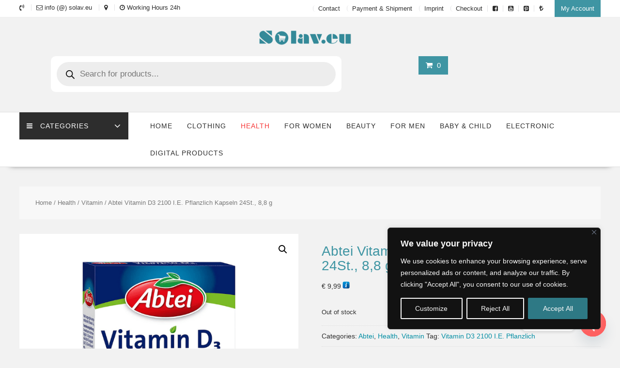

--- FILE ---
content_type: text/html; charset=UTF-8
request_url: https://solav.eu/shop/health/vitamin/abtei-vitamin-d3-2100-i-e-pflanzlich-kapseln-24st-88-g/
body_size: 53894
content:
<!DOCTYPE html>
        <html lang="en-US" prefix="og: https://ogp.me/ns#" xmlns="http://www.w3.org/1999/html">
    	<head>

		        <meta charset="UTF-8">
        <meta name="viewport" content="width=device-width, initial-scale=1">
        <link rel="profile" href="https://gmpg.org/xfn/11">
        <link rel="pingback" href="https://solav.eu/xmlrpc.php">
    <!-- Google tag (gtag.js) consent mode dataLayer added by Site Kit -->
<script type="text/javascript" id="google_gtagjs-js-consent-mode-data-layer">
/* <![CDATA[ */
window.dataLayer = window.dataLayer || [];function gtag(){dataLayer.push(arguments);}
gtag('consent', 'default', {"ad_personalization":"denied","ad_storage":"denied","ad_user_data":"denied","analytics_storage":"denied","functionality_storage":"denied","security_storage":"denied","personalization_storage":"denied","region":["AT","BE","BG","CH","CY","CZ","DE","DK","EE","ES","FI","FR","GB","GR","HR","HU","IE","IS","IT","LI","LT","LU","LV","MT","NL","NO","PL","PT","RO","SE","SI","SK"],"wait_for_update":500});
window._googlesitekitConsentCategoryMap = {"statistics":["analytics_storage"],"marketing":["ad_storage","ad_user_data","ad_personalization"],"functional":["functionality_storage","security_storage"],"preferences":["personalization_storage"]};
window._googlesitekitConsents = {"ad_personalization":"denied","ad_storage":"denied","ad_user_data":"denied","analytics_storage":"denied","functionality_storage":"denied","security_storage":"denied","personalization_storage":"denied","region":["AT","BE","BG","CH","CY","CZ","DE","DK","EE","ES","FI","FR","GB","GR","HR","HU","IE","IS","IT","LI","LT","LU","LV","MT","NL","NO","PL","PT","RO","SE","SI","SK"],"wait_for_update":500};
/* ]]> */
</script>
<!-- End Google tag (gtag.js) consent mode dataLayer added by Site Kit -->

<!-- Search Engine Optimization by Rank Math PRO - https://rankmath.com/ -->
<title>Abtei Vitamin D3 2100 I.E. Pflanzlich Kapseln 24St| Solav.eu</title>
<meta name="description" content="Vitamin D3 supports the normal function of the immune system, Vitamin D3 contributes to the maintenance of healthy bones and healthy muscle function............"/>
<meta name="robots" content="follow, index, max-snippet:-1, max-video-preview:-1, max-image-preview:large"/>
<link rel="canonical" href="https://solav.eu/shop/health/vitamin/abtei-vitamin-d3-2100-i-e-pflanzlich-kapseln-24st-88-g/" />
<meta property="og:locale" content="en_US" />
<meta property="og:type" content="product" />
<meta property="og:title" content="Abtei Vitamin D3 2100 I.E. Pflanzlich Kapseln 24St| Solav.eu" />
<meta property="og:description" content="Vitamin D3 supports the normal function of the immune system, Vitamin D3 contributes to the maintenance of healthy bones and healthy muscle function............" />
<meta property="og:url" content="https://solav.eu/shop/health/vitamin/abtei-vitamin-d3-2100-i-e-pflanzlich-kapseln-24st-88-g/" />
<meta property="og:site_name" content="Solav.eu" />
<meta property="og:updated_time" content="2025-04-13T12:40:11+02:00" />
<meta property="og:image" content="https://solav.eu/wp-content/uploads/2023/06/Abtei-Vitamin-D3-2100-I.E.-Pflanzlich-Kapseln-24St.-88-g-1.png" />
<meta property="og:image:secure_url" content="https://solav.eu/wp-content/uploads/2023/06/Abtei-Vitamin-D3-2100-I.E.-Pflanzlich-Kapseln-24St.-88-g-1.png" />
<meta property="og:image:width" content="650" />
<meta property="og:image:height" content="650" />
<meta property="og:image:alt" content="Abtei Vitamin D3 2100 I.E. Pflanzlich Kapseln 24St., 8,8 g" />
<meta property="og:image:type" content="image/png" />
<meta property="product:brand" content="simple" />
<meta property="product:price:amount" content="9.99" />
<meta property="product:price:currency" content="EUR" />
<meta name="twitter:card" content="summary_large_image" />
<meta name="twitter:title" content="Abtei Vitamin D3 2100 I.E. Pflanzlich Kapseln 24St| Solav.eu" />
<meta name="twitter:description" content="Vitamin D3 supports the normal function of the immune system, Vitamin D3 contributes to the maintenance of healthy bones and healthy muscle function............" />
<meta name="twitter:image" content="https://solav.eu/wp-content/uploads/2023/06/Abtei-Vitamin-D3-2100-I.E.-Pflanzlich-Kapseln-24St.-88-g-1.png" />
<meta name="twitter:label1" content="Price" />
<meta name="twitter:data1" content="&euro;&nbsp;9,99" />
<meta name="twitter:label2" content="Availability" />
<meta name="twitter:data2" content="Out of stock" />
<script type="application/ld+json" class="rank-math-schema-pro">{"@context":"https://schema.org","@graph":[{"@type":"Organization","@id":"https://solav.eu/#organization","name":"SOLAV EU LTD","sameAs":["https://www.facebook.com/solav.eu","https://www.youtube.com/channel/UC9HUqKqJh9MLltIHDyi7hGQ"],"logo":{"@type":"ImageObject","@id":"https://solav.eu/#logo","url":"https://solav.eu/wp-content/uploads/2025/07/Solav-EU-LTD.png","contentUrl":"https://solav.eu/wp-content/uploads/2025/07/Solav-EU-LTD.png","caption":"Solav.eu","inLanguage":"en-US","width":"112","height":"112"}},{"@type":"WebSite","@id":"https://solav.eu/#website","url":"https://solav.eu","name":"Solav.eu","publisher":{"@id":"https://solav.eu/#organization"},"inLanguage":"en-US"},{"@type":"ImageObject","@id":"https://solav.eu/wp-content/uploads/2023/06/Abtei-Vitamin-D3-2100-I.E.-Pflanzlich-Kapseln-24St.-88-g-1.png","url":"https://solav.eu/wp-content/uploads/2023/06/Abtei-Vitamin-D3-2100-I.E.-Pflanzlich-Kapseln-24St.-88-g-1.png","width":"650","height":"650","caption":"Abtei Vitamin D3 2100 I.E. Pflanzlich Kapseln 24St., 8,8 g","inLanguage":"en-US"},{"@type":"BreadcrumbList","@id":"https://solav.eu/shop/health/vitamin/abtei-vitamin-d3-2100-i-e-pflanzlich-kapseln-24st-88-g/#breadcrumb","itemListElement":[{"@type":"ListItem","position":"1","item":{"@id":"https://solav.eu","name":"Home"}},{"@type":"ListItem","position":"2","item":{"@id":"https://solav.eu/product-category/health/abtei/","name":"Abtei"}},{"@type":"ListItem","position":"3","item":{"@id":"https://solav.eu/shop/health/vitamin/abtei-vitamin-d3-2100-i-e-pflanzlich-kapseln-24st-88-g/","name":"Abtei Vitamin D3 2100 I.E. Pflanzlich Kapseln 24St., 8,8 g"}}]},{"@type":"ItemPage","@id":"https://solav.eu/shop/health/vitamin/abtei-vitamin-d3-2100-i-e-pflanzlich-kapseln-24st-88-g/#webpage","url":"https://solav.eu/shop/health/vitamin/abtei-vitamin-d3-2100-i-e-pflanzlich-kapseln-24st-88-g/","name":"Abtei Vitamin D3 2100 I.E. Pflanzlich Kapseln 24St| Solav.eu","datePublished":"2021-10-05T21:22:45+02:00","dateModified":"2025-04-13T12:40:11+02:00","isPartOf":{"@id":"https://solav.eu/#website"},"primaryImageOfPage":{"@id":"https://solav.eu/wp-content/uploads/2023/06/Abtei-Vitamin-D3-2100-I.E.-Pflanzlich-Kapseln-24St.-88-g-1.png"},"inLanguage":"en-US","breadcrumb":{"@id":"https://solav.eu/shop/health/vitamin/abtei-vitamin-d3-2100-i-e-pflanzlich-kapseln-24st-88-g/#breadcrumb"}},{"@type":"Product","brand":{"@type":"Brand","name":"simple"},"name":"Abtei Vitamin D3 2100 I.E. Pflanzlich Kapseln 24St| Solav.eu","description":"Vitamin D3 supports the normal function of the immune system, Vitamin D3 contributes to the maintenance of healthy bones and healthy muscle function............","category":"Health &gt; Abtei","mainEntityOfPage":{"@id":"https://solav.eu/shop/health/vitamin/abtei-vitamin-d3-2100-i-e-pflanzlich-kapseln-24st-88-g/#webpage"},"image":[{"@type":"ImageObject","url":"https://solav.eu/wp-content/uploads/2023/06/Abtei-Vitamin-D3-2100-I.E.-Pflanzlich-Kapseln-24St.-88-g-1.png","height":"650","width":"650"},{"@type":"ImageObject","url":"https://solav.eu/wp-content/uploads/2023/06/Abtei-Vitamin-D3-2100-I.E.-Pflanzlich-Kapseln-24St.-88-g-2.png","height":"650","width":"650"},{"@type":"ImageObject","url":"https://solav.eu/wp-content/uploads/2023/06/Abtei-Vitamin-D3-2100-I.E.-Pflanzlich-Kapseln-24St.-88-g-3.png","height":"650","width":"650"},{"@type":"ImageObject","url":"https://solav.eu/wp-content/uploads/2023/06/Abtei-Vitamin-D3-2100-I.E.-Pflanzlich-Kapseln-24St.-88-g-4.png","height":"650","width":"650"}],"offers":{"@type":"Offer","price":"9.99","priceCurrency":"EUR","priceValidUntil":"2027-12-31","availability":"http://schema.org/OutOfStock","itemCondition":"NewCondition","url":"https://solav.eu/shop/health/vitamin/abtei-vitamin-d3-2100-i-e-pflanzlich-kapseln-24st-88-g/","seller":{"@type":"Organization","@id":"https://solav.eu/","name":"Solav.eu","url":"https://solav.eu","logo":"https://solav.eu/wp-content/uploads/2025/07/Solav-EU-LTD.png"},"priceSpecification":{"price":"9.99","priceCurrency":"EUR","valueAddedTaxIncluded":"false"}},"@id":"https://solav.eu/shop/health/vitamin/abtei-vitamin-d3-2100-i-e-pflanzlich-kapseln-24st-88-g/#richSnippet"}]}</script>
<!-- /Rank Math WordPress SEO plugin -->

<link rel='dns-prefetch' href='//www.google.com' />
<link rel='dns-prefetch' href='//merchant.revolut.com' />
<link rel='dns-prefetch' href='//www.googletagmanager.com' />
<link rel='dns-prefetch' href='//fonts.googleapis.com' />
<link rel='dns-prefetch' href='//pagead2.googlesyndication.com' />
<link rel='dns-prefetch' href='//fundingchoicesmessages.google.com' />
<link rel="alternate" type="application/rss+xml" title="Solav.eu &raquo; Feed" href="https://solav.eu/feed/" />
<link rel="alternate" type="application/rss+xml" title="Solav.eu &raquo; Comments Feed" href="https://solav.eu/comments/feed/" />
<link rel="alternate" type="application/rss+xml" title="Solav.eu &raquo; Abtei Vitamin D3 2100 I.E. Pflanzlich Kapseln 24St., 8,8 g Comments Feed" href="https://solav.eu/shop/health/vitamin/abtei-vitamin-d3-2100-i-e-pflanzlich-kapseln-24st-88-g/feed/" />
<link rel="alternate" title="oEmbed (JSON)" type="application/json+oembed" href="https://solav.eu/wp-json/oembed/1.0/embed?url=https%3A%2F%2Fsolav.eu%2Fshop%2Fhealth%2Fvitamin%2Fabtei-vitamin-d3-2100-i-e-pflanzlich-kapseln-24st-88-g%2F" />
<link rel="alternate" title="oEmbed (XML)" type="text/xml+oembed" href="https://solav.eu/wp-json/oembed/1.0/embed?url=https%3A%2F%2Fsolav.eu%2Fshop%2Fhealth%2Fvitamin%2Fabtei-vitamin-d3-2100-i-e-pflanzlich-kapseln-24st-88-g%2F&#038;format=xml" />
<!-- solav.eu is managing ads with Advanced Ads 2.0.16 – https://wpadvancedads.com/ --><script id="solav-ready">
			window.advanced_ads_ready=function(e,a){a=a||"complete";var d=function(e){return"interactive"===a?"loading"!==e:"complete"===e};d(document.readyState)?e():document.addEventListener("readystatechange",(function(a){d(a.target.readyState)&&e()}),{once:"interactive"===a})},window.advanced_ads_ready_queue=window.advanced_ads_ready_queue||[];		</script>
		<link rel="preload" href="https://solav.eu/wp-content/themes/online-shop-pro/assets/library/Font-Awesome/css/font-awesome.min.css" as="style" media="all" onload="this.onload=null;this.rel='stylesheet'">
<link rel="stylesheet" href="https://solav.eu/wp-content/themes/online-shop-pro/assets/library/Font-Awesome/css/font-awesome.min.css" media="all">
<noscript><link rel="stylesheet" href="https://solav.eu/wp-content/themes/online-shop-pro/assets/library/Font-Awesome/css/font-awesome.min.css" media="all"></noscript>
<!--[if IE]><link rel="stylesheet" href="https://solav.eu/wp-content/themes/online-shop-pro/assets/library/Font-Awesome/css/font-awesome.min.css" media="all"><![endif]-->
<style id='wp-img-auto-sizes-contain-inline-css' type='text/css'>
img:is([sizes=auto i],[sizes^="auto," i]){contain-intrinsic-size:3000px 1500px}
/*# sourceURL=wp-img-auto-sizes-contain-inline-css */
</style>
<style id='wp-block-library-inline-css' type='text/css'>
:root{--wp-block-synced-color:#7a00df;--wp-block-synced-color--rgb:122,0,223;--wp-bound-block-color:var(--wp-block-synced-color);--wp-editor-canvas-background:#ddd;--wp-admin-theme-color:#007cba;--wp-admin-theme-color--rgb:0,124,186;--wp-admin-theme-color-darker-10:#006ba1;--wp-admin-theme-color-darker-10--rgb:0,107,160.5;--wp-admin-theme-color-darker-20:#005a87;--wp-admin-theme-color-darker-20--rgb:0,90,135;--wp-admin-border-width-focus:2px}@media (min-resolution:192dpi){:root{--wp-admin-border-width-focus:1.5px}}.wp-element-button{cursor:pointer}:root .has-very-light-gray-background-color{background-color:#eee}:root .has-very-dark-gray-background-color{background-color:#313131}:root .has-very-light-gray-color{color:#eee}:root .has-very-dark-gray-color{color:#313131}:root .has-vivid-green-cyan-to-vivid-cyan-blue-gradient-background{background:linear-gradient(135deg,#00d084,#0693e3)}:root .has-purple-crush-gradient-background{background:linear-gradient(135deg,#34e2e4,#4721fb 50%,#ab1dfe)}:root .has-hazy-dawn-gradient-background{background:linear-gradient(135deg,#faaca8,#dad0ec)}:root .has-subdued-olive-gradient-background{background:linear-gradient(135deg,#fafae1,#67a671)}:root .has-atomic-cream-gradient-background{background:linear-gradient(135deg,#fdd79a,#004a59)}:root .has-nightshade-gradient-background{background:linear-gradient(135deg,#330968,#31cdcf)}:root .has-midnight-gradient-background{background:linear-gradient(135deg,#020381,#2874fc)}:root{--wp--preset--font-size--normal:16px;--wp--preset--font-size--huge:42px}.has-regular-font-size{font-size:1em}.has-larger-font-size{font-size:2.625em}.has-normal-font-size{font-size:var(--wp--preset--font-size--normal)}.has-huge-font-size{font-size:var(--wp--preset--font-size--huge)}.has-text-align-center{text-align:center}.has-text-align-left{text-align:left}.has-text-align-right{text-align:right}.has-fit-text{white-space:nowrap!important}#end-resizable-editor-section{display:none}.aligncenter{clear:both}.items-justified-left{justify-content:flex-start}.items-justified-center{justify-content:center}.items-justified-right{justify-content:flex-end}.items-justified-space-between{justify-content:space-between}.screen-reader-text{border:0;clip-path:inset(50%);height:1px;margin:-1px;overflow:hidden;padding:0;position:absolute;width:1px;word-wrap:normal!important}.screen-reader-text:focus{background-color:#ddd;clip-path:none;color:#444;display:block;font-size:1em;height:auto;left:5px;line-height:normal;padding:15px 23px 14px;text-decoration:none;top:5px;width:auto;z-index:100000}html :where(.has-border-color){border-style:solid}html :where([style*=border-top-color]){border-top-style:solid}html :where([style*=border-right-color]){border-right-style:solid}html :where([style*=border-bottom-color]){border-bottom-style:solid}html :where([style*=border-left-color]){border-left-style:solid}html :where([style*=border-width]){border-style:solid}html :where([style*=border-top-width]){border-top-style:solid}html :where([style*=border-right-width]){border-right-style:solid}html :where([style*=border-bottom-width]){border-bottom-style:solid}html :where([style*=border-left-width]){border-left-style:solid}html :where(img[class*=wp-image-]){height:auto;max-width:100%}:where(figure){margin:0 0 1em}html :where(.is-position-sticky){--wp-admin--admin-bar--position-offset:var(--wp-admin--admin-bar--height,0px)}@media screen and (max-width:600px){html :where(.is-position-sticky){--wp-admin--admin-bar--position-offset:0px}}

/*# sourceURL=wp-block-library-inline-css */
</style><style id='global-styles-inline-css' type='text/css'>
:root{--wp--preset--aspect-ratio--square: 1;--wp--preset--aspect-ratio--4-3: 4/3;--wp--preset--aspect-ratio--3-4: 3/4;--wp--preset--aspect-ratio--3-2: 3/2;--wp--preset--aspect-ratio--2-3: 2/3;--wp--preset--aspect-ratio--16-9: 16/9;--wp--preset--aspect-ratio--9-16: 9/16;--wp--preset--color--black: #000000;--wp--preset--color--cyan-bluish-gray: #abb8c3;--wp--preset--color--white: #ffffff;--wp--preset--color--pale-pink: #f78da7;--wp--preset--color--vivid-red: #cf2e2e;--wp--preset--color--luminous-vivid-orange: #ff6900;--wp--preset--color--luminous-vivid-amber: #fcb900;--wp--preset--color--light-green-cyan: #7bdcb5;--wp--preset--color--vivid-green-cyan: #00d084;--wp--preset--color--pale-cyan-blue: #8ed1fc;--wp--preset--color--vivid-cyan-blue: #0693e3;--wp--preset--color--vivid-purple: #9b51e0;--wp--preset--gradient--vivid-cyan-blue-to-vivid-purple: linear-gradient(135deg,rgb(6,147,227) 0%,rgb(155,81,224) 100%);--wp--preset--gradient--light-green-cyan-to-vivid-green-cyan: linear-gradient(135deg,rgb(122,220,180) 0%,rgb(0,208,130) 100%);--wp--preset--gradient--luminous-vivid-amber-to-luminous-vivid-orange: linear-gradient(135deg,rgb(252,185,0) 0%,rgb(255,105,0) 100%);--wp--preset--gradient--luminous-vivid-orange-to-vivid-red: linear-gradient(135deg,rgb(255,105,0) 0%,rgb(207,46,46) 100%);--wp--preset--gradient--very-light-gray-to-cyan-bluish-gray: linear-gradient(135deg,rgb(238,238,238) 0%,rgb(169,184,195) 100%);--wp--preset--gradient--cool-to-warm-spectrum: linear-gradient(135deg,rgb(74,234,220) 0%,rgb(151,120,209) 20%,rgb(207,42,186) 40%,rgb(238,44,130) 60%,rgb(251,105,98) 80%,rgb(254,248,76) 100%);--wp--preset--gradient--blush-light-purple: linear-gradient(135deg,rgb(255,206,236) 0%,rgb(152,150,240) 100%);--wp--preset--gradient--blush-bordeaux: linear-gradient(135deg,rgb(254,205,165) 0%,rgb(254,45,45) 50%,rgb(107,0,62) 100%);--wp--preset--gradient--luminous-dusk: linear-gradient(135deg,rgb(255,203,112) 0%,rgb(199,81,192) 50%,rgb(65,88,208) 100%);--wp--preset--gradient--pale-ocean: linear-gradient(135deg,rgb(255,245,203) 0%,rgb(182,227,212) 50%,rgb(51,167,181) 100%);--wp--preset--gradient--electric-grass: linear-gradient(135deg,rgb(202,248,128) 0%,rgb(113,206,126) 100%);--wp--preset--gradient--midnight: linear-gradient(135deg,rgb(2,3,129) 0%,rgb(40,116,252) 100%);--wp--preset--font-size--small: 13px;--wp--preset--font-size--medium: 20px;--wp--preset--font-size--large: 36px;--wp--preset--font-size--x-large: 42px;--wp--preset--spacing--20: 0.44rem;--wp--preset--spacing--30: 0.67rem;--wp--preset--spacing--40: 1rem;--wp--preset--spacing--50: 1.5rem;--wp--preset--spacing--60: 2.25rem;--wp--preset--spacing--70: 3.38rem;--wp--preset--spacing--80: 5.06rem;--wp--preset--shadow--natural: 6px 6px 9px rgba(0, 0, 0, 0.2);--wp--preset--shadow--deep: 12px 12px 50px rgba(0, 0, 0, 0.4);--wp--preset--shadow--sharp: 6px 6px 0px rgba(0, 0, 0, 0.2);--wp--preset--shadow--outlined: 6px 6px 0px -3px rgb(255, 255, 255), 6px 6px rgb(0, 0, 0);--wp--preset--shadow--crisp: 6px 6px 0px rgb(0, 0, 0);}:where(.is-layout-flex){gap: 0.5em;}:where(.is-layout-grid){gap: 0.5em;}body .is-layout-flex{display: flex;}.is-layout-flex{flex-wrap: wrap;align-items: center;}.is-layout-flex > :is(*, div){margin: 0;}body .is-layout-grid{display: grid;}.is-layout-grid > :is(*, div){margin: 0;}:where(.wp-block-columns.is-layout-flex){gap: 2em;}:where(.wp-block-columns.is-layout-grid){gap: 2em;}:where(.wp-block-post-template.is-layout-flex){gap: 1.25em;}:where(.wp-block-post-template.is-layout-grid){gap: 1.25em;}.has-black-color{color: var(--wp--preset--color--black) !important;}.has-cyan-bluish-gray-color{color: var(--wp--preset--color--cyan-bluish-gray) !important;}.has-white-color{color: var(--wp--preset--color--white) !important;}.has-pale-pink-color{color: var(--wp--preset--color--pale-pink) !important;}.has-vivid-red-color{color: var(--wp--preset--color--vivid-red) !important;}.has-luminous-vivid-orange-color{color: var(--wp--preset--color--luminous-vivid-orange) !important;}.has-luminous-vivid-amber-color{color: var(--wp--preset--color--luminous-vivid-amber) !important;}.has-light-green-cyan-color{color: var(--wp--preset--color--light-green-cyan) !important;}.has-vivid-green-cyan-color{color: var(--wp--preset--color--vivid-green-cyan) !important;}.has-pale-cyan-blue-color{color: var(--wp--preset--color--pale-cyan-blue) !important;}.has-vivid-cyan-blue-color{color: var(--wp--preset--color--vivid-cyan-blue) !important;}.has-vivid-purple-color{color: var(--wp--preset--color--vivid-purple) !important;}.has-black-background-color{background-color: var(--wp--preset--color--black) !important;}.has-cyan-bluish-gray-background-color{background-color: var(--wp--preset--color--cyan-bluish-gray) !important;}.has-white-background-color{background-color: var(--wp--preset--color--white) !important;}.has-pale-pink-background-color{background-color: var(--wp--preset--color--pale-pink) !important;}.has-vivid-red-background-color{background-color: var(--wp--preset--color--vivid-red) !important;}.has-luminous-vivid-orange-background-color{background-color: var(--wp--preset--color--luminous-vivid-orange) !important;}.has-luminous-vivid-amber-background-color{background-color: var(--wp--preset--color--luminous-vivid-amber) !important;}.has-light-green-cyan-background-color{background-color: var(--wp--preset--color--light-green-cyan) !important;}.has-vivid-green-cyan-background-color{background-color: var(--wp--preset--color--vivid-green-cyan) !important;}.has-pale-cyan-blue-background-color{background-color: var(--wp--preset--color--pale-cyan-blue) !important;}.has-vivid-cyan-blue-background-color{background-color: var(--wp--preset--color--vivid-cyan-blue) !important;}.has-vivid-purple-background-color{background-color: var(--wp--preset--color--vivid-purple) !important;}.has-black-border-color{border-color: var(--wp--preset--color--black) !important;}.has-cyan-bluish-gray-border-color{border-color: var(--wp--preset--color--cyan-bluish-gray) !important;}.has-white-border-color{border-color: var(--wp--preset--color--white) !important;}.has-pale-pink-border-color{border-color: var(--wp--preset--color--pale-pink) !important;}.has-vivid-red-border-color{border-color: var(--wp--preset--color--vivid-red) !important;}.has-luminous-vivid-orange-border-color{border-color: var(--wp--preset--color--luminous-vivid-orange) !important;}.has-luminous-vivid-amber-border-color{border-color: var(--wp--preset--color--luminous-vivid-amber) !important;}.has-light-green-cyan-border-color{border-color: var(--wp--preset--color--light-green-cyan) !important;}.has-vivid-green-cyan-border-color{border-color: var(--wp--preset--color--vivid-green-cyan) !important;}.has-pale-cyan-blue-border-color{border-color: var(--wp--preset--color--pale-cyan-blue) !important;}.has-vivid-cyan-blue-border-color{border-color: var(--wp--preset--color--vivid-cyan-blue) !important;}.has-vivid-purple-border-color{border-color: var(--wp--preset--color--vivid-purple) !important;}.has-vivid-cyan-blue-to-vivid-purple-gradient-background{background: var(--wp--preset--gradient--vivid-cyan-blue-to-vivid-purple) !important;}.has-light-green-cyan-to-vivid-green-cyan-gradient-background{background: var(--wp--preset--gradient--light-green-cyan-to-vivid-green-cyan) !important;}.has-luminous-vivid-amber-to-luminous-vivid-orange-gradient-background{background: var(--wp--preset--gradient--luminous-vivid-amber-to-luminous-vivid-orange) !important;}.has-luminous-vivid-orange-to-vivid-red-gradient-background{background: var(--wp--preset--gradient--luminous-vivid-orange-to-vivid-red) !important;}.has-very-light-gray-to-cyan-bluish-gray-gradient-background{background: var(--wp--preset--gradient--very-light-gray-to-cyan-bluish-gray) !important;}.has-cool-to-warm-spectrum-gradient-background{background: var(--wp--preset--gradient--cool-to-warm-spectrum) !important;}.has-blush-light-purple-gradient-background{background: var(--wp--preset--gradient--blush-light-purple) !important;}.has-blush-bordeaux-gradient-background{background: var(--wp--preset--gradient--blush-bordeaux) !important;}.has-luminous-dusk-gradient-background{background: var(--wp--preset--gradient--luminous-dusk) !important;}.has-pale-ocean-gradient-background{background: var(--wp--preset--gradient--pale-ocean) !important;}.has-electric-grass-gradient-background{background: var(--wp--preset--gradient--electric-grass) !important;}.has-midnight-gradient-background{background: var(--wp--preset--gradient--midnight) !important;}.has-small-font-size{font-size: var(--wp--preset--font-size--small) !important;}.has-medium-font-size{font-size: var(--wp--preset--font-size--medium) !important;}.has-large-font-size{font-size: var(--wp--preset--font-size--large) !important;}.has-x-large-font-size{font-size: var(--wp--preset--font-size--x-large) !important;}
/*# sourceURL=global-styles-inline-css */
</style>

<style id='classic-theme-styles-inline-css' type='text/css'>
/*! This file is auto-generated */
.wp-block-button__link{color:#fff;background-color:#32373c;border-radius:9999px;box-shadow:none;text-decoration:none;padding:calc(.667em + 2px) calc(1.333em + 2px);font-size:1.125em}.wp-block-file__button{background:#32373c;color:#fff;text-decoration:none}
/*# sourceURL=/wp-includes/css/classic-themes.min.css */
</style>
<style id='woocommerce-inline-inline-css' type='text/css'>
.woocommerce form .form-row .required { visibility: visible; }
/*# sourceURL=woocommerce-inline-inline-css */
</style>
<link rel='stylesheet' id='wpo_min-header-0-css' href='https://solav.eu/wp-content/cache/wpo-minify/1769483285/assets/wpo-minify-header-31fe23c2.min.css' type='text/css' media='all' />
<link rel='stylesheet' id='wpo_min-header-1-css' href='https://solav.eu/wp-content/cache/wpo-minify/1769483285/assets/wpo-minify-header-eebf1413.min.css' type='text/css' media='only screen and (max-width: 768px)' />
<link rel='stylesheet' id='wpo_min-header-2-css' href='https://solav.eu/wp-content/cache/wpo-minify/1769483285/assets/wpo-minify-header-f70c4bca.min.css' type='text/css' media='all' />
<script type="text/javascript" src="https://solav.eu/wp-includes/js/jquery/jquery.min.js" id="jquery-core-js"></script>
<script type="text/javascript" src="https://solav.eu/wp-includes/js/jquery/jquery-migrate.min.js" id="jquery-migrate-js"></script>
<script type="text/javascript" src="https://solav.eu/wp-content/plugins/woocommerce/assets/js/select2/select2.full.min.js" id="wc-select2-js" defer="defer" data-wp-strategy="defer"></script>
<script type="text/javascript" id="cookie-law-info-js-extra">
/* <![CDATA[ */
var _ckyConfig = {"_ipData":[],"_assetsURL":"https://solav.eu/wp-content/plugins/cookie-law-info/lite/frontend/images/","_publicURL":"https://solav.eu","_expiry":"365","_categories":[{"name":"Necessary","slug":"necessary","isNecessary":true,"ccpaDoNotSell":true,"cookies":[],"active":true,"defaultConsent":{"gdpr":true,"ccpa":true}},{"name":"Functional","slug":"functional","isNecessary":false,"ccpaDoNotSell":true,"cookies":[],"active":true,"defaultConsent":{"gdpr":false,"ccpa":false}},{"name":"Analytics","slug":"analytics","isNecessary":false,"ccpaDoNotSell":true,"cookies":[],"active":true,"defaultConsent":{"gdpr":false,"ccpa":false}},{"name":"Performance","slug":"performance","isNecessary":false,"ccpaDoNotSell":true,"cookies":[],"active":true,"defaultConsent":{"gdpr":false,"ccpa":false}},{"name":"Advertisement","slug":"advertisement","isNecessary":false,"ccpaDoNotSell":true,"cookies":[],"active":true,"defaultConsent":{"gdpr":false,"ccpa":false}}],"_activeLaw":"gdpr","_rootDomain":"","_block":"1","_showBanner":"1","_bannerConfig":{"settings":{"type":"box","preferenceCenterType":"popup","position":"bottom-right","applicableLaw":"gdpr"},"behaviours":{"reloadBannerOnAccept":false,"loadAnalyticsByDefault":false,"animations":{"onLoad":"animate","onHide":"sticky"}},"config":{"revisitConsent":{"status":false,"tag":"revisit-consent","position":"bottom-right","meta":{"url":"#"},"styles":{"background-color":"#2E7985"},"elements":{"title":{"type":"text","tag":"revisit-consent-title","status":true,"styles":{"color":"#0056a7"}}}},"preferenceCenter":{"toggle":{"status":true,"tag":"detail-category-toggle","type":"toggle","states":{"active":{"styles":{"background-color":"#1863DC"}},"inactive":{"styles":{"background-color":"#D0D5D2"}}}}},"categoryPreview":{"status":false,"toggle":{"status":true,"tag":"detail-category-preview-toggle","type":"toggle","states":{"active":{"styles":{"background-color":"#1863DC"}},"inactive":{"styles":{"background-color":"#D0D5D2"}}}}},"videoPlaceholder":{"status":true,"styles":{"background-color":"#000000","border-color":"#000000","color":"#ffffff"}},"readMore":{"status":false,"tag":"readmore-button","type":"link","meta":{"noFollow":true,"newTab":true},"styles":{"color":"#2E7985","background-color":"transparent","border-color":"transparent"}},"showMore":{"status":true,"tag":"show-desc-button","type":"button","styles":{"color":"#1863DC"}},"showLess":{"status":true,"tag":"hide-desc-button","type":"button","styles":{"color":"#1863DC"}},"alwaysActive":{"status":true,"tag":"always-active","styles":{"color":"#008000"}},"manualLinks":{"status":true,"tag":"manual-links","type":"link","styles":{"color":"#1863DC"}},"auditTable":{"status":true},"optOption":{"status":true,"toggle":{"status":true,"tag":"optout-option-toggle","type":"toggle","states":{"active":{"styles":{"background-color":"#1863dc"}},"inactive":{"styles":{"background-color":"#d0d5d2"}}}}}}},"_version":"3.3.9.1","_logConsent":"1","_tags":[{"tag":"accept-button","styles":{"color":"#FAFAFA","background-color":"#2E7985","border-color":"#2E7985"}},{"tag":"reject-button","styles":{"color":"#FAFAFA","background-color":"transparent","border-color":"#FAFAFA"}},{"tag":"settings-button","styles":{"color":"#FAFAFA","background-color":"transparent","border-color":"#FAFAFA"}},{"tag":"readmore-button","styles":{"color":"#2E7985","background-color":"transparent","border-color":"transparent"}},{"tag":"donotsell-button","styles":{"color":"#1863dc","background-color":"transparent","border-color":"transparent"}},{"tag":"show-desc-button","styles":{"color":"#1863DC"}},{"tag":"hide-desc-button","styles":{"color":"#1863DC"}},{"tag":"cky-always-active","styles":[]},{"tag":"cky-link","styles":[]},{"tag":"accept-button","styles":{"color":"#FAFAFA","background-color":"#2E7985","border-color":"#2E7985"}},{"tag":"revisit-consent","styles":{"background-color":"#2E7985"}}],"_shortCodes":[{"key":"cky_readmore","content":"\u003Ca href=\"#\" class=\"cky-policy\" aria-label=\"Cookie Policy\" target=\"_blank\" rel=\"noopener\" data-cky-tag=\"readmore-button\"\u003ECookie Policy\u003C/a\u003E","tag":"readmore-button","status":false,"attributes":{"rel":"nofollow","target":"_blank"}},{"key":"cky_show_desc","content":"\u003Cbutton class=\"cky-show-desc-btn\" data-cky-tag=\"show-desc-button\" aria-label=\"Show more\"\u003EShow more\u003C/button\u003E","tag":"show-desc-button","status":true,"attributes":[]},{"key":"cky_hide_desc","content":"\u003Cbutton class=\"cky-show-desc-btn\" data-cky-tag=\"hide-desc-button\" aria-label=\"Show less\"\u003EShow less\u003C/button\u003E","tag":"hide-desc-button","status":true,"attributes":[]},{"key":"cky_optout_show_desc","content":"[cky_optout_show_desc]","tag":"optout-show-desc-button","status":true,"attributes":[]},{"key":"cky_optout_hide_desc","content":"[cky_optout_hide_desc]","tag":"optout-hide-desc-button","status":true,"attributes":[]},{"key":"cky_category_toggle_label","content":"[cky_{{status}}_category_label] [cky_preference_{{category_slug}}_title]","tag":"","status":true,"attributes":[]},{"key":"cky_enable_category_label","content":"Enable","tag":"","status":true,"attributes":[]},{"key":"cky_disable_category_label","content":"Disable","tag":"","status":true,"attributes":[]},{"key":"cky_video_placeholder","content":"\u003Cdiv class=\"video-placeholder-normal\" data-cky-tag=\"video-placeholder\" id=\"[UNIQUEID]\"\u003E\u003Cp class=\"video-placeholder-text-normal\" data-cky-tag=\"placeholder-title\"\u003EPlease accept cookies to access this content\u003C/p\u003E\u003C/div\u003E","tag":"","status":true,"attributes":[]},{"key":"cky_enable_optout_label","content":"Enable","tag":"","status":true,"attributes":[]},{"key":"cky_disable_optout_label","content":"Disable","tag":"","status":true,"attributes":[]},{"key":"cky_optout_toggle_label","content":"[cky_{{status}}_optout_label] [cky_optout_option_title]","tag":"","status":true,"attributes":[]},{"key":"cky_optout_option_title","content":"Do Not Sell or Share My Personal Information","tag":"","status":true,"attributes":[]},{"key":"cky_optout_close_label","content":"Close","tag":"","status":true,"attributes":[]},{"key":"cky_preference_close_label","content":"Close","tag":"","status":true,"attributes":[]}],"_rtl":"","_language":"en","_providersToBlock":[]};
var _ckyStyles = {"css":".cky-overlay{background: #000000; opacity: 0.4; position: fixed; top: 0; left: 0; width: 100%; height: 100%; z-index: 99999999;}.cky-hide{display: none;}.cky-btn-revisit-wrapper{display: flex; align-items: center; justify-content: center; background: #0056a7; width: 45px; height: 45px; border-radius: 50%; position: fixed; z-index: 999999; cursor: pointer;}.cky-revisit-bottom-left{bottom: 15px; left: 15px;}.cky-revisit-bottom-right{bottom: 15px; right: 15px;}.cky-btn-revisit-wrapper .cky-btn-revisit{display: flex; align-items: center; justify-content: center; background: none; border: none; cursor: pointer; position: relative; margin: 0; padding: 0;}.cky-btn-revisit-wrapper .cky-btn-revisit img{max-width: fit-content; margin: 0; height: 30px; width: 30px;}.cky-revisit-bottom-left:hover::before{content: attr(data-tooltip); position: absolute; background: #4e4b66; color: #ffffff; left: calc(100% + 7px); font-size: 12px; line-height: 16px; width: max-content; padding: 4px 8px; border-radius: 4px;}.cky-revisit-bottom-left:hover::after{position: absolute; content: \"\"; border: 5px solid transparent; left: calc(100% + 2px); border-left-width: 0; border-right-color: #4e4b66;}.cky-revisit-bottom-right:hover::before{content: attr(data-tooltip); position: absolute; background: #4e4b66; color: #ffffff; right: calc(100% + 7px); font-size: 12px; line-height: 16px; width: max-content; padding: 4px 8px; border-radius: 4px;}.cky-revisit-bottom-right:hover::after{position: absolute; content: \"\"; border: 5px solid transparent; right: calc(100% + 2px); border-right-width: 0; border-left-color: #4e4b66;}.cky-revisit-hide{display: none;}.cky-consent-container{position: fixed; width: 440px; box-sizing: border-box; z-index: 9999999; border-radius: 6px;}.cky-consent-container .cky-consent-bar{background: #ffffff; border: 1px solid; padding: 20px 26px; box-shadow: 0 -1px 10px 0 #acabab4d; border-radius: 6px;}.cky-box-bottom-left{bottom: 40px; left: 40px;}.cky-box-bottom-right{bottom: 40px; right: 40px;}.cky-box-top-left{top: 40px; left: 40px;}.cky-box-top-right{top: 40px; right: 40px;}.cky-custom-brand-logo-wrapper .cky-custom-brand-logo{width: 100px; height: auto; margin: 0 0 12px 0;}.cky-notice .cky-title{color: #212121; font-weight: 700; font-size: 18px; line-height: 24px; margin: 0 0 12px 0;}.cky-notice-des *,.cky-preference-content-wrapper *,.cky-accordion-header-des *,.cky-gpc-wrapper .cky-gpc-desc *{font-size: 14px;}.cky-notice-des{color: #212121; font-size: 14px; line-height: 24px; font-weight: 400;}.cky-notice-des img{height: 25px; width: 25px;}.cky-consent-bar .cky-notice-des p,.cky-gpc-wrapper .cky-gpc-desc p,.cky-preference-body-wrapper .cky-preference-content-wrapper p,.cky-accordion-header-wrapper .cky-accordion-header-des p,.cky-cookie-des-table li div:last-child p{color: inherit; margin-top: 0; overflow-wrap: break-word;}.cky-notice-des P:last-child,.cky-preference-content-wrapper p:last-child,.cky-cookie-des-table li div:last-child p:last-child,.cky-gpc-wrapper .cky-gpc-desc p:last-child{margin-bottom: 0;}.cky-notice-des a.cky-policy,.cky-notice-des button.cky-policy{font-size: 14px; color: #1863dc; white-space: nowrap; cursor: pointer; background: transparent; border: 1px solid; text-decoration: underline;}.cky-notice-des button.cky-policy{padding: 0;}.cky-notice-des a.cky-policy:focus-visible,.cky-notice-des button.cky-policy:focus-visible,.cky-preference-content-wrapper .cky-show-desc-btn:focus-visible,.cky-accordion-header .cky-accordion-btn:focus-visible,.cky-preference-header .cky-btn-close:focus-visible,.cky-switch input[type=\"checkbox\"]:focus-visible,.cky-footer-wrapper a:focus-visible,.cky-btn:focus-visible{outline: 2px solid #1863dc; outline-offset: 2px;}.cky-btn:focus:not(:focus-visible),.cky-accordion-header .cky-accordion-btn:focus:not(:focus-visible),.cky-preference-content-wrapper .cky-show-desc-btn:focus:not(:focus-visible),.cky-btn-revisit-wrapper .cky-btn-revisit:focus:not(:focus-visible),.cky-preference-header .cky-btn-close:focus:not(:focus-visible),.cky-consent-bar .cky-banner-btn-close:focus:not(:focus-visible){outline: 0;}button.cky-show-desc-btn:not(:hover):not(:active){color: #1863dc; background: transparent;}button.cky-accordion-btn:not(:hover):not(:active),button.cky-banner-btn-close:not(:hover):not(:active),button.cky-btn-revisit:not(:hover):not(:active),button.cky-btn-close:not(:hover):not(:active){background: transparent;}.cky-consent-bar button:hover,.cky-modal.cky-modal-open button:hover,.cky-consent-bar button:focus,.cky-modal.cky-modal-open button:focus{text-decoration: none;}.cky-notice-btn-wrapper{display: flex; justify-content: flex-start; align-items: center; flex-wrap: wrap; margin-top: 16px;}.cky-notice-btn-wrapper .cky-btn{text-shadow: none; box-shadow: none;}.cky-btn{flex: auto; max-width: 100%; font-size: 14px; font-family: inherit; line-height: 24px; padding: 8px; font-weight: 500; margin: 0 8px 0 0; border-radius: 2px; cursor: pointer; text-align: center; text-transform: none; min-height: 0;}.cky-btn:hover{opacity: 0.8;}.cky-btn-customize{color: #1863dc; background: transparent; border: 2px solid #1863dc;}.cky-btn-reject{color: #1863dc; background: transparent; border: 2px solid #1863dc;}.cky-btn-accept{background: #1863dc; color: #ffffff; border: 2px solid #1863dc;}.cky-btn:last-child{margin-right: 0;}@media (max-width: 576px){.cky-box-bottom-left{bottom: 0; left: 0;}.cky-box-bottom-right{bottom: 0; right: 0;}.cky-box-top-left{top: 0; left: 0;}.cky-box-top-right{top: 0; right: 0;}}@media (max-width: 440px){.cky-box-bottom-left, .cky-box-bottom-right, .cky-box-top-left, .cky-box-top-right{width: 100%; max-width: 100%;}.cky-consent-container .cky-consent-bar{padding: 20px 0;}.cky-custom-brand-logo-wrapper, .cky-notice .cky-title, .cky-notice-des, .cky-notice-btn-wrapper{padding: 0 24px;}.cky-notice-des{max-height: 40vh; overflow-y: scroll;}.cky-notice-btn-wrapper{flex-direction: column; margin-top: 0;}.cky-btn{width: 100%; margin: 10px 0 0 0;}.cky-notice-btn-wrapper .cky-btn-customize{order: 2;}.cky-notice-btn-wrapper .cky-btn-reject{order: 3;}.cky-notice-btn-wrapper .cky-btn-accept{order: 1; margin-top: 16px;}}@media (max-width: 352px){.cky-notice .cky-title{font-size: 16px;}.cky-notice-des *{font-size: 12px;}.cky-notice-des, .cky-btn{font-size: 12px;}}.cky-modal.cky-modal-open{display: flex; visibility: visible; -webkit-transform: translate(-50%, -50%); -moz-transform: translate(-50%, -50%); -ms-transform: translate(-50%, -50%); -o-transform: translate(-50%, -50%); transform: translate(-50%, -50%); top: 50%; left: 50%; transition: all 1s ease;}.cky-modal{box-shadow: 0 32px 68px rgba(0, 0, 0, 0.3); margin: 0 auto; position: fixed; max-width: 100%; background: #ffffff; top: 50%; box-sizing: border-box; border-radius: 6px; z-index: 999999999; color: #212121; -webkit-transform: translate(-50%, 100%); -moz-transform: translate(-50%, 100%); -ms-transform: translate(-50%, 100%); -o-transform: translate(-50%, 100%); transform: translate(-50%, 100%); visibility: hidden; transition: all 0s ease;}.cky-preference-center{max-height: 79vh; overflow: hidden; width: 845px; overflow: hidden; flex: 1 1 0; display: flex; flex-direction: column; border-radius: 6px;}.cky-preference-header{display: flex; align-items: center; justify-content: space-between; padding: 22px 24px; border-bottom: 1px solid;}.cky-preference-header .cky-preference-title{font-size: 18px; font-weight: 700; line-height: 24px;}.cky-preference-header .cky-btn-close{margin: 0; cursor: pointer; vertical-align: middle; padding: 0; background: none; border: none; width: auto; height: auto; min-height: 0; line-height: 0; text-shadow: none; box-shadow: none;}.cky-preference-header .cky-btn-close img{margin: 0; height: 10px; width: 10px;}.cky-preference-body-wrapper{padding: 0 24px; flex: 1; overflow: auto; box-sizing: border-box;}.cky-preference-content-wrapper,.cky-gpc-wrapper .cky-gpc-desc{font-size: 14px; line-height: 24px; font-weight: 400; padding: 12px 0;}.cky-preference-content-wrapper{border-bottom: 1px solid;}.cky-preference-content-wrapper img{height: 25px; width: 25px;}.cky-preference-content-wrapper .cky-show-desc-btn{font-size: 14px; font-family: inherit; color: #1863dc; text-decoration: none; line-height: 24px; padding: 0; margin: 0; white-space: nowrap; cursor: pointer; background: transparent; border-color: transparent; text-transform: none; min-height: 0; text-shadow: none; box-shadow: none;}.cky-accordion-wrapper{margin-bottom: 10px;}.cky-accordion{border-bottom: 1px solid;}.cky-accordion:last-child{border-bottom: none;}.cky-accordion .cky-accordion-item{display: flex; margin-top: 10px;}.cky-accordion .cky-accordion-body{display: none;}.cky-accordion.cky-accordion-active .cky-accordion-body{display: block; padding: 0 22px; margin-bottom: 16px;}.cky-accordion-header-wrapper{cursor: pointer; width: 100%;}.cky-accordion-item .cky-accordion-header{display: flex; justify-content: space-between; align-items: center;}.cky-accordion-header .cky-accordion-btn{font-size: 16px; font-family: inherit; color: #212121; line-height: 24px; background: none; border: none; font-weight: 700; padding: 0; margin: 0; cursor: pointer; text-transform: none; min-height: 0; text-shadow: none; box-shadow: none;}.cky-accordion-header .cky-always-active{color: #008000; font-weight: 600; line-height: 24px; font-size: 14px;}.cky-accordion-header-des{font-size: 14px; line-height: 24px; margin: 10px 0 16px 0;}.cky-accordion-chevron{margin-right: 22px; position: relative; cursor: pointer;}.cky-accordion-chevron-hide{display: none;}.cky-accordion .cky-accordion-chevron i::before{content: \"\"; position: absolute; border-right: 1.4px solid; border-bottom: 1.4px solid; border-color: inherit; height: 6px; width: 6px; -webkit-transform: rotate(-45deg); -moz-transform: rotate(-45deg); -ms-transform: rotate(-45deg); -o-transform: rotate(-45deg); transform: rotate(-45deg); transition: all 0.2s ease-in-out; top: 8px;}.cky-accordion.cky-accordion-active .cky-accordion-chevron i::before{-webkit-transform: rotate(45deg); -moz-transform: rotate(45deg); -ms-transform: rotate(45deg); -o-transform: rotate(45deg); transform: rotate(45deg);}.cky-audit-table{background: #f4f4f4; border-radius: 6px;}.cky-audit-table .cky-empty-cookies-text{color: inherit; font-size: 12px; line-height: 24px; margin: 0; padding: 10px;}.cky-audit-table .cky-cookie-des-table{font-size: 12px; line-height: 24px; font-weight: normal; padding: 15px 10px; border-bottom: 1px solid; border-bottom-color: inherit; margin: 0;}.cky-audit-table .cky-cookie-des-table:last-child{border-bottom: none;}.cky-audit-table .cky-cookie-des-table li{list-style-type: none; display: flex; padding: 3px 0;}.cky-audit-table .cky-cookie-des-table li:first-child{padding-top: 0;}.cky-cookie-des-table li div:first-child{width: 100px; font-weight: 600; word-break: break-word; word-wrap: break-word;}.cky-cookie-des-table li div:last-child{flex: 1; word-break: break-word; word-wrap: break-word; margin-left: 8px;}.cky-footer-shadow{display: block; width: 100%; height: 40px; background: linear-gradient(180deg, rgba(255, 255, 255, 0) 0%, #ffffff 100%); position: absolute; bottom: calc(100% - 1px);}.cky-footer-wrapper{position: relative;}.cky-prefrence-btn-wrapper{display: flex; flex-wrap: wrap; align-items: center; justify-content: center; padding: 22px 24px; border-top: 1px solid;}.cky-prefrence-btn-wrapper .cky-btn{flex: auto; max-width: 100%; text-shadow: none; box-shadow: none;}.cky-btn-preferences{color: #1863dc; background: transparent; border: 2px solid #1863dc;}.cky-preference-header,.cky-preference-body-wrapper,.cky-preference-content-wrapper,.cky-accordion-wrapper,.cky-accordion,.cky-accordion-wrapper,.cky-footer-wrapper,.cky-prefrence-btn-wrapper{border-color: inherit;}@media (max-width: 845px){.cky-modal{max-width: calc(100% - 16px);}}@media (max-width: 576px){.cky-modal{max-width: 100%;}.cky-preference-center{max-height: 100vh;}.cky-prefrence-btn-wrapper{flex-direction: column;}.cky-accordion.cky-accordion-active .cky-accordion-body{padding-right: 0;}.cky-prefrence-btn-wrapper .cky-btn{width: 100%; margin: 10px 0 0 0;}.cky-prefrence-btn-wrapper .cky-btn-reject{order: 3;}.cky-prefrence-btn-wrapper .cky-btn-accept{order: 1; margin-top: 0;}.cky-prefrence-btn-wrapper .cky-btn-preferences{order: 2;}}@media (max-width: 425px){.cky-accordion-chevron{margin-right: 15px;}.cky-notice-btn-wrapper{margin-top: 0;}.cky-accordion.cky-accordion-active .cky-accordion-body{padding: 0 15px;}}@media (max-width: 352px){.cky-preference-header .cky-preference-title{font-size: 16px;}.cky-preference-header{padding: 16px 24px;}.cky-preference-content-wrapper *, .cky-accordion-header-des *{font-size: 12px;}.cky-preference-content-wrapper, .cky-preference-content-wrapper .cky-show-more, .cky-accordion-header .cky-always-active, .cky-accordion-header-des, .cky-preference-content-wrapper .cky-show-desc-btn, .cky-notice-des a.cky-policy{font-size: 12px;}.cky-accordion-header .cky-accordion-btn{font-size: 14px;}}.cky-switch{display: flex;}.cky-switch input[type=\"checkbox\"]{position: relative; width: 44px; height: 24px; margin: 0; background: #d0d5d2; -webkit-appearance: none; border-radius: 50px; cursor: pointer; outline: 0; border: none; top: 0;}.cky-switch input[type=\"checkbox\"]:checked{background: #1863dc;}.cky-switch input[type=\"checkbox\"]:before{position: absolute; content: \"\"; height: 20px; width: 20px; left: 2px; bottom: 2px; border-radius: 50%; background-color: white; -webkit-transition: 0.4s; transition: 0.4s; margin: 0;}.cky-switch input[type=\"checkbox\"]:after{display: none;}.cky-switch input[type=\"checkbox\"]:checked:before{-webkit-transform: translateX(20px); -ms-transform: translateX(20px); transform: translateX(20px);}@media (max-width: 425px){.cky-switch input[type=\"checkbox\"]{width: 38px; height: 21px;}.cky-switch input[type=\"checkbox\"]:before{height: 17px; width: 17px;}.cky-switch input[type=\"checkbox\"]:checked:before{-webkit-transform: translateX(17px); -ms-transform: translateX(17px); transform: translateX(17px);}}.cky-consent-bar .cky-banner-btn-close{position: absolute; right: 9px; top: 5px; background: none; border: none; cursor: pointer; padding: 0; margin: 0; min-height: 0; line-height: 0; height: auto; width: auto; text-shadow: none; box-shadow: none;}.cky-consent-bar .cky-banner-btn-close img{height: 9px; width: 9px; margin: 0;}.cky-notice-group{font-size: 14px; line-height: 24px; font-weight: 400; color: #212121;}.cky-notice-btn-wrapper .cky-btn-do-not-sell{font-size: 14px; line-height: 24px; padding: 6px 0; margin: 0; font-weight: 500; background: none; border-radius: 2px; border: none; cursor: pointer; text-align: left; color: #1863dc; background: transparent; border-color: transparent; box-shadow: none; text-shadow: none;}.cky-consent-bar .cky-banner-btn-close:focus-visible,.cky-notice-btn-wrapper .cky-btn-do-not-sell:focus-visible,.cky-opt-out-btn-wrapper .cky-btn:focus-visible,.cky-opt-out-checkbox-wrapper input[type=\"checkbox\"].cky-opt-out-checkbox:focus-visible{outline: 2px solid #1863dc; outline-offset: 2px;}@media (max-width: 440px){.cky-consent-container{width: 100%;}}@media (max-width: 352px){.cky-notice-des a.cky-policy, .cky-notice-btn-wrapper .cky-btn-do-not-sell{font-size: 12px;}}.cky-opt-out-wrapper{padding: 12px 0;}.cky-opt-out-wrapper .cky-opt-out-checkbox-wrapper{display: flex; align-items: center;}.cky-opt-out-checkbox-wrapper .cky-opt-out-checkbox-label{font-size: 16px; font-weight: 700; line-height: 24px; margin: 0 0 0 12px; cursor: pointer;}.cky-opt-out-checkbox-wrapper input[type=\"checkbox\"].cky-opt-out-checkbox{background-color: #ffffff; border: 1px solid black; width: 20px; height: 18.5px; margin: 0; -webkit-appearance: none; position: relative; display: flex; align-items: center; justify-content: center; border-radius: 2px; cursor: pointer;}.cky-opt-out-checkbox-wrapper input[type=\"checkbox\"].cky-opt-out-checkbox:checked{background-color: #1863dc; border: none;}.cky-opt-out-checkbox-wrapper input[type=\"checkbox\"].cky-opt-out-checkbox:checked::after{left: 6px; bottom: 4px; width: 7px; height: 13px; border: solid #ffffff; border-width: 0 3px 3px 0; border-radius: 2px; -webkit-transform: rotate(45deg); -ms-transform: rotate(45deg); transform: rotate(45deg); content: \"\"; position: absolute; box-sizing: border-box;}.cky-opt-out-checkbox-wrapper.cky-disabled .cky-opt-out-checkbox-label,.cky-opt-out-checkbox-wrapper.cky-disabled input[type=\"checkbox\"].cky-opt-out-checkbox{cursor: no-drop;}.cky-gpc-wrapper{margin: 0 0 0 32px;}.cky-footer-wrapper .cky-opt-out-btn-wrapper{display: flex; flex-wrap: wrap; align-items: center; justify-content: center; padding: 22px 24px;}.cky-opt-out-btn-wrapper .cky-btn{flex: auto; max-width: 100%; text-shadow: none; box-shadow: none;}.cky-opt-out-btn-wrapper .cky-btn-cancel{border: 1px solid #dedfe0; background: transparent; color: #858585;}.cky-opt-out-btn-wrapper .cky-btn-confirm{background: #1863dc; color: #ffffff; border: 1px solid #1863dc;}@media (max-width: 352px){.cky-opt-out-checkbox-wrapper .cky-opt-out-checkbox-label{font-size: 14px;}.cky-gpc-wrapper .cky-gpc-desc, .cky-gpc-wrapper .cky-gpc-desc *{font-size: 12px;}.cky-opt-out-checkbox-wrapper input[type=\"checkbox\"].cky-opt-out-checkbox{width: 16px; height: 16px;}.cky-opt-out-checkbox-wrapper input[type=\"checkbox\"].cky-opt-out-checkbox:checked::after{left: 5px; bottom: 4px; width: 3px; height: 9px;}.cky-gpc-wrapper{margin: 0 0 0 28px;}}.video-placeholder-youtube{background-size: 100% 100%; background-position: center; background-repeat: no-repeat; background-color: #b2b0b059; position: relative; display: flex; align-items: center; justify-content: center; max-width: 100%;}.video-placeholder-text-youtube{text-align: center; align-items: center; padding: 10px 16px; background-color: #000000cc; color: #ffffff; border: 1px solid; border-radius: 2px; cursor: pointer;}.video-placeholder-normal{background-image: url(\"/wp-content/plugins/cookie-law-info/lite/frontend/images/placeholder.svg\"); background-size: 80px; background-position: center; background-repeat: no-repeat; background-color: #b2b0b059; position: relative; display: flex; align-items: flex-end; justify-content: center; max-width: 100%;}.video-placeholder-text-normal{align-items: center; padding: 10px 16px; text-align: center; border: 1px solid; border-radius: 2px; cursor: pointer;}.cky-rtl{direction: rtl; text-align: right;}.cky-rtl .cky-banner-btn-close{left: 9px; right: auto;}.cky-rtl .cky-notice-btn-wrapper .cky-btn:last-child{margin-right: 8px;}.cky-rtl .cky-notice-btn-wrapper .cky-btn:first-child{margin-right: 0;}.cky-rtl .cky-notice-btn-wrapper{margin-left: 0; margin-right: 15px;}.cky-rtl .cky-prefrence-btn-wrapper .cky-btn{margin-right: 8px;}.cky-rtl .cky-prefrence-btn-wrapper .cky-btn:first-child{margin-right: 0;}.cky-rtl .cky-accordion .cky-accordion-chevron i::before{border: none; border-left: 1.4px solid; border-top: 1.4px solid; left: 12px;}.cky-rtl .cky-accordion.cky-accordion-active .cky-accordion-chevron i::before{-webkit-transform: rotate(-135deg); -moz-transform: rotate(-135deg); -ms-transform: rotate(-135deg); -o-transform: rotate(-135deg); transform: rotate(-135deg);}@media (max-width: 768px){.cky-rtl .cky-notice-btn-wrapper{margin-right: 0;}}@media (max-width: 576px){.cky-rtl .cky-notice-btn-wrapper .cky-btn:last-child{margin-right: 0;}.cky-rtl .cky-prefrence-btn-wrapper .cky-btn{margin-right: 0;}.cky-rtl .cky-accordion.cky-accordion-active .cky-accordion-body{padding: 0 22px 0 0;}}@media (max-width: 425px){.cky-rtl .cky-accordion.cky-accordion-active .cky-accordion-body{padding: 0 15px 0 0;}}.cky-rtl .cky-opt-out-btn-wrapper .cky-btn{margin-right: 12px;}.cky-rtl .cky-opt-out-btn-wrapper .cky-btn:first-child{margin-right: 0;}.cky-rtl .cky-opt-out-checkbox-wrapper .cky-opt-out-checkbox-label{margin: 0 12px 0 0;}"};
//# sourceURL=cookie-law-info-js-extra
/* ]]> */
</script>
<script type="text/javascript" src="https://solav.eu/wp-content/plugins/cookie-law-info/lite/frontend/js/script.min.js" id="cookie-law-info-js"></script>
<script type="text/javascript" src="https://solav.eu/wp-content/plugins/recaptcha-woo/js/rcfwc.js" id="rcfwc-js-js" defer="defer" data-wp-strategy="defer"></script>
<script type="text/javascript" src="https://www.google.com/recaptcha/api.js?hl=en_US" id="recaptcha-js" defer="defer" data-wp-strategy="defer"></script>
<script type="text/javascript" src="https://solav.eu/wp-content/plugins/woocommerce/assets/js/jquery-blockui/jquery.blockUI.min.js" id="wc-jquery-blockui-js" defer="defer" data-wp-strategy="defer"></script>
<script type="text/javascript" id="wc-add-to-cart-js-extra">
/* <![CDATA[ */
var wc_add_to_cart_params = {"ajax_url":"/wp-admin/admin-ajax.php","wc_ajax_url":"/?wc-ajax=%%endpoint%%","i18n_view_cart":"View cart","cart_url":"https://solav.eu/cart/","is_cart":"","cart_redirect_after_add":"no"};
//# sourceURL=wc-add-to-cart-js-extra
/* ]]> */
</script>
<script type="text/javascript" src="https://solav.eu/wp-content/plugins/woocommerce/assets/js/frontend/add-to-cart.min.js" id="wc-add-to-cart-js" defer="defer" data-wp-strategy="defer"></script>
<script type="text/javascript" src="https://solav.eu/wp-content/plugins/woocommerce/assets/js/zoom/jquery.zoom.min.js" id="wc-zoom-js" defer="defer" data-wp-strategy="defer"></script>
<script type="text/javascript" src="https://solav.eu/wp-content/plugins/woocommerce/assets/js/flexslider/jquery.flexslider.min.js" id="wc-flexslider-js" defer="defer" data-wp-strategy="defer"></script>
<script type="text/javascript" src="https://solav.eu/wp-content/plugins/woocommerce/assets/js/photoswipe/photoswipe.min.js" id="wc-photoswipe-js" defer="defer" data-wp-strategy="defer"></script>
<script type="text/javascript" src="https://solav.eu/wp-content/plugins/woocommerce/assets/js/photoswipe/photoswipe-ui-default.min.js" id="wc-photoswipe-ui-default-js" defer="defer" data-wp-strategy="defer"></script>
<script type="text/javascript" id="wc-single-product-js-extra">
/* <![CDATA[ */
var wc_single_product_params = {"i18n_required_rating_text":"Please select a rating","i18n_rating_options":["1 of 5 stars","2 of 5 stars","3 of 5 stars","4 of 5 stars","5 of 5 stars"],"i18n_product_gallery_trigger_text":"View full-screen image gallery","review_rating_required":"yes","flexslider":{"rtl":false,"animation":"slide","smoothHeight":true,"directionNav":false,"controlNav":"thumbnails","slideshow":false,"animationSpeed":500,"animationLoop":false,"allowOneSlide":false},"zoom_enabled":"1","zoom_options":[],"photoswipe_enabled":"1","photoswipe_options":{"shareEl":false,"closeOnScroll":false,"history":false,"hideAnimationDuration":0,"showAnimationDuration":0},"flexslider_enabled":"1"};
//# sourceURL=wc-single-product-js-extra
/* ]]> */
</script>
<script type="text/javascript" src="https://solav.eu/wp-content/plugins/woocommerce/assets/js/frontend/single-product.min.js" id="wc-single-product-js" defer="defer" data-wp-strategy="defer"></script>
<script type="text/javascript" src="https://solav.eu/wp-content/plugins/woocommerce/assets/js/js-cookie/js.cookie.min.js" id="wc-js-cookie-js" defer="defer" data-wp-strategy="defer"></script>
<script type="text/javascript" id="woocommerce-js-extra">
/* <![CDATA[ */
var woocommerce_params = {"ajax_url":"/wp-admin/admin-ajax.php","wc_ajax_url":"/?wc-ajax=%%endpoint%%","i18n_password_show":"Show password","i18n_password_hide":"Hide password"};
//# sourceURL=woocommerce-js-extra
/* ]]> */
</script>
<script type="text/javascript" src="https://solav.eu/wp-content/plugins/woocommerce/assets/js/frontend/woocommerce.min.js" id="woocommerce-js" defer="defer" data-wp-strategy="defer"></script>
<script type="text/javascript" id="woocommerce-tokenization-form-js-extra">
/* <![CDATA[ */
var wc_tokenization_form_params = {"is_registration_required":"","is_logged_in":""};
//# sourceURL=woocommerce-tokenization-form-js-extra
/* ]]> */
</script>
<script type="text/javascript" src="https://solav.eu/wp-content/plugins/woocommerce/assets/js/frontend/tokenization-form.min.js" id="woocommerce-tokenization-form-js"></script>

<!-- Google tag (gtag.js) snippet added by Site Kit -->
<!-- Google Analytics snippet added by Site Kit -->
<script type="text/javascript" src="https://www.googletagmanager.com/gtag/js?id=GT-TQLV72LH" id="google_gtagjs-js" async></script>
<script type="text/javascript" id="google_gtagjs-js-after">
/* <![CDATA[ */
window.dataLayer = window.dataLayer || [];function gtag(){dataLayer.push(arguments);}
gtag("set","linker",{"domains":["solav.eu"]});
gtag("js", new Date());
gtag("set", "developer_id.dZTNiMT", true);
gtag("config", "GT-TQLV72LH", {"googlesitekit_post_type":"product"});
//# sourceURL=google_gtagjs-js-after
/* ]]> */
</script>
<link rel="https://api.w.org/" href="https://solav.eu/wp-json/" /><link rel="alternate" title="JSON" type="application/json" href="https://solav.eu/wp-json/wp/v2/product/6144" /><link rel="EditURI" type="application/rsd+xml" title="RSD" href="https://solav.eu/xmlrpc.php?rsd" />
<meta name="generator" content="WordPress 6.9" />
<link rel='shortlink' href='https://solav.eu/?p=6144' />
<style id="cky-style-inline">[data-cky-tag]{visibility:hidden;}</style><meta name="generator" content="Site Kit by Google 1.171.0" />		<!-- HappyForms global container -->
		<script type="text/javascript">HappyForms = {};</script>
		<!-- End of HappyForms global container -->
				<style>
			.dgwt-wcas-ico-magnifier,.dgwt-wcas-ico-magnifier-handler{max-width:20px}.dgwt-wcas-search-wrapp{max-width:600px}.dgwt-wcas-search-wrapp .dgwt-wcas-sf-wrapp input[type=search].dgwt-wcas-search-input,.dgwt-wcas-search-wrapp .dgwt-wcas-sf-wrapp input[type=search].dgwt-wcas-search-input:hover,.dgwt-wcas-search-wrapp .dgwt-wcas-sf-wrapp input[type=search].dgwt-wcas-search-input:focus{background-color:#ededed;border-color:#fff}		</style>
			<noscript><style>.woocommerce-product-gallery{ opacity: 1 !important; }</style></noscript>
	
<!-- Google AdSense meta tags added by Site Kit -->
<meta name="google-adsense-platform-account" content="ca-host-pub-2644536267352236">
<meta name="google-adsense-platform-domain" content="sitekit.withgoogle.com">
<!-- End Google AdSense meta tags added by Site Kit -->
<!-- All in one Favicon 4.8 --><link rel="icon" href="https://solav.eu/wp-content/uploads/2019/03/Favicon.png" type="image/png"/>
<style type="text/css" id="custom-background-css">
body.custom-background { background-color: #f2f2f2; }
</style>
	<script type="text/javascript" id="google_gtagjs" src="https://solav.eu/?local_ga_js=463b127366891b333f506aa2592e618c" async="async"></script>
<script type="text/javascript" id="google_gtagjs-inline">
/* <![CDATA[ */
window.dataLayer = window.dataLayer || [];function gtag(){dataLayer.push(arguments);}gtag('js', new Date());gtag('config', 'G-DKZ374PR4J', {'anonymize_ip': true} );
/* ]]> */
</script>

<!-- Google AdSense snippet added by Site Kit -->
<script type="text/javascript" async="async" src="https://pagead2.googlesyndication.com/pagead/js/adsbygoogle.js?client=ca-pub-6308433986942762&amp;host=ca-host-pub-2644536267352236" crossorigin="anonymous"></script>

<!-- End Google AdSense snippet added by Site Kit -->

<!-- Google AdSense Ad Blocking Recovery snippet added by Site Kit -->
<script async src="https://fundingchoicesmessages.google.com/i/pub-6308433986942762?ers=1"></script><script>(function() {function signalGooglefcPresent() {if (!window.frames['googlefcPresent']) {if (document.body) {const iframe = document.createElement('iframe'); iframe.style = 'width: 0; height: 0; border: none; z-index: -1000; left: -1000px; top: -1000px;'; iframe.style.display = 'none'; iframe.name = 'googlefcPresent'; document.body.appendChild(iframe);} else {setTimeout(signalGooglefcPresent, 0);}}}signalGooglefcPresent();})();</script>
<!-- End Google AdSense Ad Blocking Recovery snippet added by Site Kit -->

<!-- Google AdSense Ad Blocking Recovery Error Protection snippet added by Site Kit -->
<script>(function(){'use strict';function aa(a){var b=0;return function(){return b<a.length?{done:!1,value:a[b++]}:{done:!0}}}var ba=typeof Object.defineProperties=="function"?Object.defineProperty:function(a,b,c){if(a==Array.prototype||a==Object.prototype)return a;a[b]=c.value;return a};
function ca(a){a=["object"==typeof globalThis&&globalThis,a,"object"==typeof window&&window,"object"==typeof self&&self,"object"==typeof global&&global];for(var b=0;b<a.length;++b){var c=a[b];if(c&&c.Math==Math)return c}throw Error("Cannot find global object");}var da=ca(this);function l(a,b){if(b)a:{var c=da;a=a.split(".");for(var d=0;d<a.length-1;d++){var e=a[d];if(!(e in c))break a;c=c[e]}a=a[a.length-1];d=c[a];b=b(d);b!=d&&b!=null&&ba(c,a,{configurable:!0,writable:!0,value:b})}}
function ea(a){return a.raw=a}function n(a){var b=typeof Symbol!="undefined"&&Symbol.iterator&&a[Symbol.iterator];if(b)return b.call(a);if(typeof a.length=="number")return{next:aa(a)};throw Error(String(a)+" is not an iterable or ArrayLike");}function fa(a){for(var b,c=[];!(b=a.next()).done;)c.push(b.value);return c}var ha=typeof Object.create=="function"?Object.create:function(a){function b(){}b.prototype=a;return new b},p;
if(typeof Object.setPrototypeOf=="function")p=Object.setPrototypeOf;else{var q;a:{var ja={a:!0},ka={};try{ka.__proto__=ja;q=ka.a;break a}catch(a){}q=!1}p=q?function(a,b){a.__proto__=b;if(a.__proto__!==b)throw new TypeError(a+" is not extensible");return a}:null}var la=p;
function t(a,b){a.prototype=ha(b.prototype);a.prototype.constructor=a;if(la)la(a,b);else for(var c in b)if(c!="prototype")if(Object.defineProperties){var d=Object.getOwnPropertyDescriptor(b,c);d&&Object.defineProperty(a,c,d)}else a[c]=b[c];a.A=b.prototype}function ma(){for(var a=Number(this),b=[],c=a;c<arguments.length;c++)b[c-a]=arguments[c];return b}l("Object.is",function(a){return a?a:function(b,c){return b===c?b!==0||1/b===1/c:b!==b&&c!==c}});
l("Array.prototype.includes",function(a){return a?a:function(b,c){var d=this;d instanceof String&&(d=String(d));var e=d.length;c=c||0;for(c<0&&(c=Math.max(c+e,0));c<e;c++){var f=d[c];if(f===b||Object.is(f,b))return!0}return!1}});
l("String.prototype.includes",function(a){return a?a:function(b,c){if(this==null)throw new TypeError("The 'this' value for String.prototype.includes must not be null or undefined");if(b instanceof RegExp)throw new TypeError("First argument to String.prototype.includes must not be a regular expression");return this.indexOf(b,c||0)!==-1}});l("Number.MAX_SAFE_INTEGER",function(){return 9007199254740991});
l("Number.isFinite",function(a){return a?a:function(b){return typeof b!=="number"?!1:!isNaN(b)&&b!==Infinity&&b!==-Infinity}});l("Number.isInteger",function(a){return a?a:function(b){return Number.isFinite(b)?b===Math.floor(b):!1}});l("Number.isSafeInteger",function(a){return a?a:function(b){return Number.isInteger(b)&&Math.abs(b)<=Number.MAX_SAFE_INTEGER}});
l("Math.trunc",function(a){return a?a:function(b){b=Number(b);if(isNaN(b)||b===Infinity||b===-Infinity||b===0)return b;var c=Math.floor(Math.abs(b));return b<0?-c:c}});/*

 Copyright The Closure Library Authors.
 SPDX-License-Identifier: Apache-2.0
*/
var u=this||self;function v(a,b){a:{var c=["CLOSURE_FLAGS"];for(var d=u,e=0;e<c.length;e++)if(d=d[c[e]],d==null){c=null;break a}c=d}a=c&&c[a];return a!=null?a:b}function w(a){return a};function na(a){u.setTimeout(function(){throw a;},0)};var oa=v(610401301,!1),pa=v(188588736,!0),qa=v(645172343,v(1,!0));var x,ra=u.navigator;x=ra?ra.userAgentData||null:null;function z(a){return oa?x?x.brands.some(function(b){return(b=b.brand)&&b.indexOf(a)!=-1}):!1:!1}function A(a){var b;a:{if(b=u.navigator)if(b=b.userAgent)break a;b=""}return b.indexOf(a)!=-1};function B(){return oa?!!x&&x.brands.length>0:!1}function C(){return B()?z("Chromium"):(A("Chrome")||A("CriOS"))&&!(B()?0:A("Edge"))||A("Silk")};var sa=B()?!1:A("Trident")||A("MSIE");!A("Android")||C();C();A("Safari")&&(C()||(B()?0:A("Coast"))||(B()?0:A("Opera"))||(B()?0:A("Edge"))||(B()?z("Microsoft Edge"):A("Edg/"))||B()&&z("Opera"));var ta={},D=null;var ua=typeof Uint8Array!=="undefined",va=!sa&&typeof btoa==="function";var wa;function E(){return typeof BigInt==="function"};var F=typeof Symbol==="function"&&typeof Symbol()==="symbol";function xa(a){return typeof Symbol==="function"&&typeof Symbol()==="symbol"?Symbol():a}var G=xa(),ya=xa("2ex");var za=F?function(a,b){a[G]|=b}:function(a,b){a.g!==void 0?a.g|=b:Object.defineProperties(a,{g:{value:b,configurable:!0,writable:!0,enumerable:!1}})},H=F?function(a){return a[G]|0}:function(a){return a.g|0},I=F?function(a){return a[G]}:function(a){return a.g},J=F?function(a,b){a[G]=b}:function(a,b){a.g!==void 0?a.g=b:Object.defineProperties(a,{g:{value:b,configurable:!0,writable:!0,enumerable:!1}})};function Aa(a,b){J(b,(a|0)&-14591)}function Ba(a,b){J(b,(a|34)&-14557)};var K={},Ca={};function Da(a){return!(!a||typeof a!=="object"||a.g!==Ca)}function Ea(a){return a!==null&&typeof a==="object"&&!Array.isArray(a)&&a.constructor===Object}function L(a,b,c){if(!Array.isArray(a)||a.length)return!1;var d=H(a);if(d&1)return!0;if(!(b&&(Array.isArray(b)?b.includes(c):b.has(c))))return!1;J(a,d|1);return!0};var M=0,N=0;function Fa(a){var b=a>>>0;M=b;N=(a-b)/4294967296>>>0}function Ga(a){if(a<0){Fa(-a);var b=n(Ha(M,N));a=b.next().value;b=b.next().value;M=a>>>0;N=b>>>0}else Fa(a)}function Ia(a,b){b>>>=0;a>>>=0;if(b<=2097151)var c=""+(4294967296*b+a);else E()?c=""+(BigInt(b)<<BigInt(32)|BigInt(a)):(c=(a>>>24|b<<8)&16777215,b=b>>16&65535,a=(a&16777215)+c*6777216+b*6710656,c+=b*8147497,b*=2,a>=1E7&&(c+=a/1E7>>>0,a%=1E7),c>=1E7&&(b+=c/1E7>>>0,c%=1E7),c=b+Ja(c)+Ja(a));return c}
function Ja(a){a=String(a);return"0000000".slice(a.length)+a}function Ha(a,b){b=~b;a?a=~a+1:b+=1;return[a,b]};var Ka=/^-?([1-9][0-9]*|0)(\.[0-9]+)?$/;var O;function La(a,b){O=b;a=new a(b);O=void 0;return a}
function P(a,b,c){a==null&&(a=O);O=void 0;if(a==null){var d=96;c?(a=[c],d|=512):a=[];b&&(d=d&-16760833|(b&1023)<<14)}else{if(!Array.isArray(a))throw Error("narr");d=H(a);if(d&2048)throw Error("farr");if(d&64)return a;d|=64;if(c&&(d|=512,c!==a[0]))throw Error("mid");a:{c=a;var e=c.length;if(e){var f=e-1;if(Ea(c[f])){d|=256;b=f-(+!!(d&512)-1);if(b>=1024)throw Error("pvtlmt");d=d&-16760833|(b&1023)<<14;break a}}if(b){b=Math.max(b,e-(+!!(d&512)-1));if(b>1024)throw Error("spvt");d=d&-16760833|(b&1023)<<
14}}}J(a,d);return a};function Ma(a){switch(typeof a){case "number":return isFinite(a)?a:String(a);case "boolean":return a?1:0;case "object":if(a)if(Array.isArray(a)){if(L(a,void 0,0))return}else if(ua&&a!=null&&a instanceof Uint8Array){if(va){for(var b="",c=0,d=a.length-10240;c<d;)b+=String.fromCharCode.apply(null,a.subarray(c,c+=10240));b+=String.fromCharCode.apply(null,c?a.subarray(c):a);a=btoa(b)}else{b===void 0&&(b=0);if(!D){D={};c="ABCDEFGHIJKLMNOPQRSTUVWXYZabcdefghijklmnopqrstuvwxyz0123456789".split("");d=["+/=",
"+/","-_=","-_.","-_"];for(var e=0;e<5;e++){var f=c.concat(d[e].split(""));ta[e]=f;for(var g=0;g<f.length;g++){var h=f[g];D[h]===void 0&&(D[h]=g)}}}b=ta[b];c=Array(Math.floor(a.length/3));d=b[64]||"";for(e=f=0;f<a.length-2;f+=3){var k=a[f],m=a[f+1];h=a[f+2];g=b[k>>2];k=b[(k&3)<<4|m>>4];m=b[(m&15)<<2|h>>6];h=b[h&63];c[e++]=g+k+m+h}g=0;h=d;switch(a.length-f){case 2:g=a[f+1],h=b[(g&15)<<2]||d;case 1:a=a[f],c[e]=b[a>>2]+b[(a&3)<<4|g>>4]+h+d}a=c.join("")}return a}}return a};function Na(a,b,c){a=Array.prototype.slice.call(a);var d=a.length,e=b&256?a[d-1]:void 0;d+=e?-1:0;for(b=b&512?1:0;b<d;b++)a[b]=c(a[b]);if(e){b=a[b]={};for(var f in e)Object.prototype.hasOwnProperty.call(e,f)&&(b[f]=c(e[f]))}return a}function Oa(a,b,c,d,e){if(a!=null){if(Array.isArray(a))a=L(a,void 0,0)?void 0:e&&H(a)&2?a:Pa(a,b,c,d!==void 0,e);else if(Ea(a)){var f={},g;for(g in a)Object.prototype.hasOwnProperty.call(a,g)&&(f[g]=Oa(a[g],b,c,d,e));a=f}else a=b(a,d);return a}}
function Pa(a,b,c,d,e){var f=d||c?H(a):0;d=d?!!(f&32):void 0;a=Array.prototype.slice.call(a);for(var g=0;g<a.length;g++)a[g]=Oa(a[g],b,c,d,e);c&&c(f,a);return a}function Qa(a){return a.s===K?a.toJSON():Ma(a)};function Ra(a,b,c){c=c===void 0?Ba:c;if(a!=null){if(ua&&a instanceof Uint8Array)return b?a:new Uint8Array(a);if(Array.isArray(a)){var d=H(a);if(d&2)return a;b&&(b=d===0||!!(d&32)&&!(d&64||!(d&16)));return b?(J(a,(d|34)&-12293),a):Pa(a,Ra,d&4?Ba:c,!0,!0)}a.s===K&&(c=a.h,d=I(c),a=d&2?a:La(a.constructor,Sa(c,d,!0)));return a}}function Sa(a,b,c){var d=c||b&2?Ba:Aa,e=!!(b&32);a=Na(a,b,function(f){return Ra(f,e,d)});za(a,32|(c?2:0));return a};function Ta(a,b){a=a.h;return Ua(a,I(a),b)}function Va(a,b,c,d){b=d+(+!!(b&512)-1);if(!(b<0||b>=a.length||b>=c))return a[b]}
function Ua(a,b,c,d){if(c===-1)return null;var e=b>>14&1023||536870912;if(c>=e){if(b&256)return a[a.length-1][c]}else{var f=a.length;if(d&&b&256&&(d=a[f-1][c],d!=null)){if(Va(a,b,e,c)&&ya!=null){var g;a=(g=wa)!=null?g:wa={};g=a[ya]||0;g>=4||(a[ya]=g+1,g=Error(),g.__closure__error__context__984382||(g.__closure__error__context__984382={}),g.__closure__error__context__984382.severity="incident",na(g))}return d}return Va(a,b,e,c)}}
function Wa(a,b,c,d,e){var f=b>>14&1023||536870912;if(c>=f||e&&!qa){var g=b;if(b&256)e=a[a.length-1];else{if(d==null)return;e=a[f+(+!!(b&512)-1)]={};g|=256}e[c]=d;c<f&&(a[c+(+!!(b&512)-1)]=void 0);g!==b&&J(a,g)}else a[c+(+!!(b&512)-1)]=d,b&256&&(a=a[a.length-1],c in a&&delete a[c])}
function Xa(a,b){var c=Ya;var d=d===void 0?!1:d;var e=a.h;var f=I(e),g=Ua(e,f,b,d);if(g!=null&&typeof g==="object"&&g.s===K)c=g;else if(Array.isArray(g)){var h=H(g),k=h;k===0&&(k|=f&32);k|=f&2;k!==h&&J(g,k);c=new c(g)}else c=void 0;c!==g&&c!=null&&Wa(e,f,b,c,d);e=c;if(e==null)return e;a=a.h;f=I(a);f&2||(g=e,c=g.h,h=I(c),g=h&2?La(g.constructor,Sa(c,h,!1)):g,g!==e&&(e=g,Wa(a,f,b,e,d)));return e}function Za(a,b){a=Ta(a,b);return a==null||typeof a==="string"?a:void 0}
function $a(a,b){var c=c===void 0?0:c;a=Ta(a,b);if(a!=null)if(b=typeof a,b==="number"?Number.isFinite(a):b!=="string"?0:Ka.test(a))if(typeof a==="number"){if(a=Math.trunc(a),!Number.isSafeInteger(a)){Ga(a);b=M;var d=N;if(a=d&2147483648)b=~b+1>>>0,d=~d>>>0,b==0&&(d=d+1>>>0);b=d*4294967296+(b>>>0);a=a?-b:b}}else if(b=Math.trunc(Number(a)),Number.isSafeInteger(b))a=String(b);else{if(b=a.indexOf("."),b!==-1&&(a=a.substring(0,b)),!(a[0]==="-"?a.length<20||a.length===20&&Number(a.substring(0,7))>-922337:
a.length<19||a.length===19&&Number(a.substring(0,6))<922337)){if(a.length<16)Ga(Number(a));else if(E())a=BigInt(a),M=Number(a&BigInt(4294967295))>>>0,N=Number(a>>BigInt(32)&BigInt(4294967295));else{b=+(a[0]==="-");N=M=0;d=a.length;for(var e=b,f=(d-b)%6+b;f<=d;e=f,f+=6)e=Number(a.slice(e,f)),N*=1E6,M=M*1E6+e,M>=4294967296&&(N+=Math.trunc(M/4294967296),N>>>=0,M>>>=0);b&&(b=n(Ha(M,N)),a=b.next().value,b=b.next().value,M=a,N=b)}a=M;b=N;b&2147483648?E()?a=""+(BigInt(b|0)<<BigInt(32)|BigInt(a>>>0)):(b=
n(Ha(a,b)),a=b.next().value,b=b.next().value,a="-"+Ia(a,b)):a=Ia(a,b)}}else a=void 0;return a!=null?a:c}function R(a,b){var c=c===void 0?"":c;a=Za(a,b);return a!=null?a:c};var S;function T(a,b,c){this.h=P(a,b,c)}T.prototype.toJSON=function(){return ab(this)};T.prototype.s=K;T.prototype.toString=function(){try{return S=!0,ab(this).toString()}finally{S=!1}};
function ab(a){var b=S?a.h:Pa(a.h,Qa,void 0,void 0,!1);var c=!S;var d=pa?void 0:a.constructor.v;var e=I(c?a.h:b);if(a=b.length){var f=b[a-1],g=Ea(f);g?a--:f=void 0;e=+!!(e&512)-1;var h=b;if(g){b:{var k=f;var m={};g=!1;if(k)for(var r in k)if(Object.prototype.hasOwnProperty.call(k,r))if(isNaN(+r))m[r]=k[r];else{var y=k[r];Array.isArray(y)&&(L(y,d,+r)||Da(y)&&y.size===0)&&(y=null);y==null&&(g=!0);y!=null&&(m[r]=y)}if(g){for(var Q in m)break b;m=null}else m=k}k=m==null?f!=null:m!==f}for(var ia;a>0;a--){Q=
a-1;r=h[Q];Q-=e;if(!(r==null||L(r,d,Q)||Da(r)&&r.size===0))break;ia=!0}if(h!==b||k||ia){if(!c)h=Array.prototype.slice.call(h,0,a);else if(ia||k||m)h.length=a;m&&h.push(m)}b=h}return b};function bb(a){return function(b){if(b==null||b=="")b=new a;else{b=JSON.parse(b);if(!Array.isArray(b))throw Error("dnarr");za(b,32);b=La(a,b)}return b}};function cb(a){this.h=P(a)}t(cb,T);var db=bb(cb);var U;function V(a){this.g=a}V.prototype.toString=function(){return this.g+""};var eb={};function fb(a){if(U===void 0){var b=null;var c=u.trustedTypes;if(c&&c.createPolicy){try{b=c.createPolicy("goog#html",{createHTML:w,createScript:w,createScriptURL:w})}catch(d){u.console&&u.console.error(d.message)}U=b}else U=b}a=(b=U)?b.createScriptURL(a):a;return new V(a,eb)};/*

 SPDX-License-Identifier: Apache-2.0
*/
function gb(a){var b=ma.apply(1,arguments);if(b.length===0)return fb(a[0]);for(var c=a[0],d=0;d<b.length;d++)c+=encodeURIComponent(b[d])+a[d+1];return fb(c)};function hb(a,b){a.src=b instanceof V&&b.constructor===V?b.g:"type_error:TrustedResourceUrl";var c,d;(c=(b=(d=(c=(a.ownerDocument&&a.ownerDocument.defaultView||window).document).querySelector)==null?void 0:d.call(c,"script[nonce]"))?b.nonce||b.getAttribute("nonce")||"":"")&&a.setAttribute("nonce",c)};function ib(){return Math.floor(Math.random()*2147483648).toString(36)+Math.abs(Math.floor(Math.random()*2147483648)^Date.now()).toString(36)};function jb(a,b){b=String(b);a.contentType==="application/xhtml+xml"&&(b=b.toLowerCase());return a.createElement(b)}function kb(a){this.g=a||u.document||document};function lb(a){a=a===void 0?document:a;return a.createElement("script")};function mb(a,b,c,d,e,f){try{var g=a.g,h=lb(g);h.async=!0;hb(h,b);g.head.appendChild(h);h.addEventListener("load",function(){e();d&&g.head.removeChild(h)});h.addEventListener("error",function(){c>0?mb(a,b,c-1,d,e,f):(d&&g.head.removeChild(h),f())})}catch(k){f()}};var nb=u.atob("aHR0cHM6Ly93d3cuZ3N0YXRpYy5jb20vaW1hZ2VzL2ljb25zL21hdGVyaWFsL3N5c3RlbS8xeC93YXJuaW5nX2FtYmVyXzI0ZHAucG5n"),ob=u.atob("WW91IGFyZSBzZWVpbmcgdGhpcyBtZXNzYWdlIGJlY2F1c2UgYWQgb3Igc2NyaXB0IGJsb2NraW5nIHNvZnR3YXJlIGlzIGludGVyZmVyaW5nIHdpdGggdGhpcyBwYWdlLg=="),pb=u.atob("RGlzYWJsZSBhbnkgYWQgb3Igc2NyaXB0IGJsb2NraW5nIHNvZnR3YXJlLCB0aGVuIHJlbG9hZCB0aGlzIHBhZ2Uu");function qb(a,b,c){this.i=a;this.u=b;this.o=c;this.g=null;this.j=[];this.m=!1;this.l=new kb(this.i)}
function rb(a){if(a.i.body&&!a.m){var b=function(){sb(a);u.setTimeout(function(){tb(a,3)},50)};mb(a.l,a.u,2,!0,function(){u[a.o]||b()},b);a.m=!0}}
function sb(a){for(var b=W(1,5),c=0;c<b;c++){var d=X(a);a.i.body.appendChild(d);a.j.push(d)}b=X(a);b.style.bottom="0";b.style.left="0";b.style.position="fixed";b.style.width=W(100,110).toString()+"%";b.style.zIndex=W(2147483544,2147483644).toString();b.style.backgroundColor=ub(249,259,242,252,219,229);b.style.boxShadow="0 0 12px #888";b.style.color=ub(0,10,0,10,0,10);b.style.display="flex";b.style.justifyContent="center";b.style.fontFamily="Roboto, Arial";c=X(a);c.style.width=W(80,85).toString()+
"%";c.style.maxWidth=W(750,775).toString()+"px";c.style.margin="24px";c.style.display="flex";c.style.alignItems="flex-start";c.style.justifyContent="center";d=jb(a.l.g,"IMG");d.className=ib();d.src=nb;d.alt="Warning icon";d.style.height="24px";d.style.width="24px";d.style.paddingRight="16px";var e=X(a),f=X(a);f.style.fontWeight="bold";f.textContent=ob;var g=X(a);g.textContent=pb;Y(a,e,f);Y(a,e,g);Y(a,c,d);Y(a,c,e);Y(a,b,c);a.g=b;a.i.body.appendChild(a.g);b=W(1,5);for(c=0;c<b;c++)d=X(a),a.i.body.appendChild(d),
a.j.push(d)}function Y(a,b,c){for(var d=W(1,5),e=0;e<d;e++){var f=X(a);b.appendChild(f)}b.appendChild(c);c=W(1,5);for(d=0;d<c;d++)e=X(a),b.appendChild(e)}function W(a,b){return Math.floor(a+Math.random()*(b-a))}function ub(a,b,c,d,e,f){return"rgb("+W(Math.max(a,0),Math.min(b,255)).toString()+","+W(Math.max(c,0),Math.min(d,255)).toString()+","+W(Math.max(e,0),Math.min(f,255)).toString()+")"}function X(a){a=jb(a.l.g,"DIV");a.className=ib();return a}
function tb(a,b){b<=0||a.g!=null&&a.g.offsetHeight!==0&&a.g.offsetWidth!==0||(vb(a),sb(a),u.setTimeout(function(){tb(a,b-1)},50))}function vb(a){for(var b=n(a.j),c=b.next();!c.done;c=b.next())(c=c.value)&&c.parentNode&&c.parentNode.removeChild(c);a.j=[];(b=a.g)&&b.parentNode&&b.parentNode.removeChild(b);a.g=null};function wb(a,b,c,d,e){function f(k){document.body?g(document.body):k>0?u.setTimeout(function(){f(k-1)},e):b()}function g(k){k.appendChild(h);u.setTimeout(function(){h?(h.offsetHeight!==0&&h.offsetWidth!==0?b():a(),h.parentNode&&h.parentNode.removeChild(h)):a()},d)}var h=xb(c);f(3)}function xb(a){var b=document.createElement("div");b.className=a;b.style.width="1px";b.style.height="1px";b.style.position="absolute";b.style.left="-10000px";b.style.top="-10000px";b.style.zIndex="-10000";return b};function Ya(a){this.h=P(a)}t(Ya,T);function yb(a){this.h=P(a)}t(yb,T);var zb=bb(yb);function Ab(a){if(!a)return null;a=Za(a,4);var b;a===null||a===void 0?b=null:b=fb(a);return b};var Bb=ea([""]),Cb=ea([""]);function Db(a,b){this.m=a;this.o=new kb(a.document);this.g=b;this.j=R(this.g,1);this.u=Ab(Xa(this.g,2))||gb(Bb);this.i=!1;b=Ab(Xa(this.g,13))||gb(Cb);this.l=new qb(a.document,b,R(this.g,12))}Db.prototype.start=function(){Eb(this)};
function Eb(a){Fb(a);mb(a.o,a.u,3,!1,function(){a:{var b=a.j;var c=u.btoa(b);if(c=u[c]){try{var d=db(u.atob(c))}catch(e){b=!1;break a}b=b===Za(d,1)}else b=!1}b?Z(a,R(a.g,14)):(Z(a,R(a.g,8)),rb(a.l))},function(){wb(function(){Z(a,R(a.g,7));rb(a.l)},function(){return Z(a,R(a.g,6))},R(a.g,9),$a(a.g,10),$a(a.g,11))})}function Z(a,b){a.i||(a.i=!0,a=new a.m.XMLHttpRequest,a.open("GET",b,!0),a.send())}function Fb(a){var b=u.btoa(a.j);a.m[b]&&Z(a,R(a.g,5))};(function(a,b){u[a]=function(){var c=ma.apply(0,arguments);u[a]=function(){};b.call.apply(b,[null].concat(c instanceof Array?c:fa(n(c))))}})("__h82AlnkH6D91__",function(a){typeof window.atob==="function"&&(new Db(window,zb(window.atob(a)))).start()});}).call(this);

window.__h82AlnkH6D91__("[base64]/[base64]/[base64]/[base64]");</script>
<!-- End Google AdSense Ad Blocking Recovery Error Protection snippet added by Site Kit -->
<link rel="icon" href="https://solav.eu/wp-content/uploads/2019/04/Favicon.png" sizes="32x32" />
<link rel="icon" href="https://solav.eu/wp-content/uploads/2019/04/Favicon.png" sizes="192x192" />
<link rel="apple-touch-icon" href="https://solav.eu/wp-content/uploads/2019/04/Favicon.png" />
<meta name="msapplication-TileImage" content="https://solav.eu/wp-content/uploads/2019/04/Favicon.png" />
		<style type="text/css" id="wp-custom-css">
			.attachment-full.size-full.wp-post-image {
    width: 100%;
}
.at-action-wrapper.at-tabs{
		z-index: 11;
	}
/* Heading H1 */
h1 {
    font-family: Arial, Helvetica, sans-serif; /* Font for H1 */
    color: #3f95a3; /* Color for H1 */
}

/* Heading H2 */
h2 {
    font-family: Arial, Heelvetica, sans-serif; /* Font for H2 */
    color: #3f95a3; /* Color for H2 */
}

/* Heading H3 */
h3 {
    font-family: Arial, Helvetica, sans-serif; /* Font for H3 */
    color: #3f95a3; /* Color for H3 */
}
/* Heading H2 and H3 bold */
h2, h3 {
    font-weight: bold;
}

/* Menu item background color */
.menu-item {
    background-color: 0; /* Default background color */
    color: #fff; /* Default text color */
    padding: px 20px; /* Padding for the menu item */
    border: none; /* Remove border */
    border-radius: 5px; /* Add border radius for rounded corners */
    cursor: pointer; /* Change cursor to pointer on hover */
}

/* Menu item hover effect */
.menu-item:hover {
    background-color: #3f95a3; /* Hover background color */
    color: #fff; /* Hover text color */
}


		</style>
		
		<!-- Meta Pixel Code -->
<script>
!function(f,b,e,v,n,t,s)
{if(f.fbq)return;n=f.fbq=function(){n.callMethod?
n.callMethod.apply(n,arguments):n.queue.push(arguments)};
if(!f._fbq)f._fbq=n;n.push=n;n.loaded=!0;n.version='2.0';
n.queue=[];t=b.createElement(e);t.async=!0;
t.src=v;s=b.getElementsByTagName(e)[0];
s.parentNode.insertBefore(t,s)}(window, document,'script',
'https://connect.facebook.net/en_US/fbevents.js');
fbq('init', '5100263400080787');
fbq('track', 'PageView');
</script>
<noscript><img height="1" width="1" style="display:none"
src="https://www.facebook.com/tr?id=5100263400080787&ev=PageView&noscript=1"
/></noscript>
<!-- End Meta Pixel Code -->
		
	<meta name='impact-site-verification' value='6e8d6152-28ef-4fe8-bece-5d351ad83852'>
	<link rel='stylesheet' id='wpo_min-footer-0-css' href='https://solav.eu/wp-content/cache/wpo-minify/1769483285/assets/wpo-minify-footer-8b6b1e6e.min.css' type='text/css' media='all' />
</head>
<body data-rsssl=1 class="wp-singular product-template-default single single-product postid-6144 custom-background wp-custom-logo wp-theme-online-shop-pro theme-online-shop-pro woocommerce woocommerce-page woocommerce-no-js columns-4 woocommerce-active center-logo-below-ads no-sidebar aa-prefix-solav- currency-eur">

        <div id="page" class="hfeed site">
            <a class="skip-link screen-reader-text" href="#content" title="link">Skip to content</a>
            <header id="masthead" class="site-header">
                            <div class="top-header-wrapper clearfix">
                    <div class="wrapper">
                        <div class="header-left">
				            <div class='icon-box'>            <div class="icon-box col-md-3">
				                    <div class="icon">
                        <i class="fa fa-volume-control-phone"></i>
                    </div>
					            </div>
			            <div class="icon-box col-md-3">
				                    <div class="icon">
                        <i class="fa fa-envelope-o"></i>
                    </div>
					                    <div class="icon-details">
						<span class="icon-text">info (@) solav.eu</span>                    </div>
					            </div>
			            <div class="icon-box col-md-3">
				                    <div class="icon">
                        <i class="fa fa-map-marker"></i>
                    </div>
					            </div>
			            <div class="icon-box col-md-3">
				                    <div class="icon">
                        <i class="fa fa-clock-o"></i>
                    </div>
					                    <div class="icon-details">
						<span class="icon-text">Working Hours 24h</span>                    </div>
					            </div>
			</div>                        </div>
                        <div class="header-right">
                            <div class='at-first-level-nav at-display-inline-block'><ul id="menu-secondary-menu" class="menu"><li id="menu-item-232" class="menu-item menu-item-type-post_type menu-item-object-page menu-item-232"><a href="https://solav.eu/contact/">Contact</a></li>
<li id="menu-item-10144" class="menu-item menu-item-type-post_type menu-item-object-page menu-item-10144"><a href="https://solav.eu/payment-shipment/">Payment &#038; Shipment</a></li>
<li id="menu-item-2165" class="menu-item menu-item-type-post_type menu-item-object-page menu-item-2165"><a href="https://solav.eu/imprint/">Imprint</a></li>
<li id="menu-item-21492" class="menu-item menu-item-type-post_type menu-item-object-page menu-item-21492"><a href="https://solav.eu/checkout/">Checkout</a></li>
</ul></div><div class="icon-box"><a href="https://www.facebook.com/solav.eu" target="_blank"><i class="fa fa-facebook-square"></i></a></div><div class="icon-box"><a href="https://www.youtube.com/watch?v=r2wFpXM1MkQ" target="_blank"><i class="fa fa-youtube-square"></i></a></div><div class="icon-box"><a href="https://www.pinterest.com/eu2342/" target="_blank"><i class="fa fa-pinterest-square"></i></a></div><div class="icon-box"><a href="https://www.tiktok.com/@solaveu" target="_blank"><i class="fa fa-try"></i></a></div>                                    <div class="icon-box">
                                        <a class="my-account" href="https://solav.eu/my-account/">
				                            My Account                                        </a>
                                    </div>
		                                                    </div><!--.header-right-->
                    </div><!-- .top-header-container -->
                </div><!-- .top-header-wrapper -->
                            <div class="header-wrapper clearfix">
                <div class="wrapper">
	                                        <div class="site-logo">
			                <a href="https://solav.eu/" class="custom-logo-link" rel="home"><img width="200" height="44" src="https://solav.eu/wp-content/uploads/2024/04/Solav.eu-Logo-Transparent.png" class="custom-logo" alt="Solav.eu Logo Transparent" decoding="async" srcset="https://solav.eu/wp-content/uploads/2024/04/Solav.eu-Logo-Transparent.png 200w, https://solav.eu/wp-content/uploads/2024/04/Solav.eu-Logo-Transparent-64x14.png 64w" sizes="(max-width: 200px) 100vw, 200px" /></a>                        </div><!--site-logo-->
		                <div class='center-wrapper'>                        <div class="cart-section">
			                                            <div class="wc-cart-wrapper">
                                <div class="wc-cart-icon-wrapper">
                                    <a class="at-wc-icon cart-icon" href="https://solav.eu/cart/">
                                        <i class="fa fa-shopping-cart" aria-hidden="true"></i>
                                        <span class="cart-value cart-customlocation"> 0</span>
                                    </a>
                                </div>
                                <div class="wc-cart-widget-wrapper">
					                <div class="widget woocommerce widget_shopping_cart"><h2 class="widgettitle">Cart</h2><div class="widget_shopping_cart_content"></div></div>                                </div>
                            </div>
                                                    </div> <!-- .cart-section -->
	                                    <div class="header-ads-adv-search float-right">
		                <aside id="dgwt_wcas_ajax_search-7" class="widget woocommerce dgwt-wcas-widget"><div  class="dgwt-wcas-search-wrapp dgwt-wcas-is-detail-box dgwt-wcas-has-submit woocommerce dgwt-wcas-style-pirx js-dgwt-wcas-layout-classic dgwt-wcas-layout-classic js-dgwt-wcas-mobile-overlay-disabled">
		<form class="dgwt-wcas-search-form" role="search" action="https://solav.eu/" method="get">
		<div class="dgwt-wcas-sf-wrapp">
						<label class="screen-reader-text"
				for="dgwt-wcas-search-input-1">
				Products search			</label>

			<input
				id="dgwt-wcas-search-input-1"
				type="search"
				class="dgwt-wcas-search-input"
				name="s"
				value=""
				placeholder="Search for products..."
				autocomplete="off"
							/>
			<div class="dgwt-wcas-preloader"></div>

			<div class="dgwt-wcas-voice-search"></div>

							<button type="submit"
						aria-label="Search"
						class="dgwt-wcas-search-submit">				<svg
					class="dgwt-wcas-ico-magnifier" xmlns="http://www.w3.org/2000/svg" width="18" height="18" viewBox="0 0 18 18">
					<path  d=" M 16.722523,17.901412 C 16.572585,17.825208 15.36088,16.670476 14.029846,15.33534 L 11.609782,12.907819 11.01926,13.29667 C 8.7613237,14.783493 5.6172703,14.768302 3.332423,13.259528 -0.07366363,11.010358 -1.0146502,6.5989684 1.1898146,3.2148776
					1.5505179,2.6611594 2.4056498,1.7447266 2.9644271,1.3130497 3.4423015,0.94387379 4.3921825,0.48568469 5.1732652,0.2475835 5.886299,0.03022609 6.1341883,0 7.2037391,0 8.2732897,0 8.521179,0.03022609 9.234213,0.2475835 c 0.781083,0.23810119 1.730962,0.69629029 2.208837,1.0654662
					0.532501,0.4113763 1.39922,1.3400096 1.760153,1.8858877 1.520655,2.2998531 1.599025,5.3023778 0.199549,7.6451086 -0.208076,0.348322 -0.393306,0.668209 -0.411622,0.710863 -0.01831,0.04265 1.065556,1.18264 2.408603,2.533307 1.343046,1.350666 2.486621,2.574792 2.541278,2.720279 0.282475,0.7519
					-0.503089,1.456506 -1.218488,1.092917 z M 8.4027892,12.475062 C 9.434946,12.25579 10.131043,11.855461 10.99416,10.984753 11.554519,10.419467 11.842507,10.042366 12.062078,9.5863882 12.794223,8.0659672 12.793657,6.2652398 12.060578,4.756293 11.680383,3.9737304 10.453587,2.7178427
					9.730569,2.3710306 8.6921295,1.8729196 8.3992147,1.807606 7.2037567,1.807606 6.0082984,1.807606 5.7153841,1.87292 4.6769446,2.3710306 3.9539263,2.7178427 2.7271301,3.9737304 2.3469352,4.756293 1.6138384,6.2652398 1.6132726,8.0659672 2.3454252,9.5863882 c 0.4167354,0.8654208 1.5978784,2.0575608
					2.4443766,2.4671358 1.0971012,0.530827 2.3890403,0.681561 3.6130134,0.421538 z
					"/>
				</svg>
				</button>
			
			<input type="hidden" name="post_type" value="product"/>
			<input type="hidden" name="dgwt_wcas" value="1"/>

			
					</div>
	</form>
</div>
</aside>                    </div>
                    </div>                </div><!--.wrapper-->
                <div class="clearfix"></div>
                <div class="navigation-wrapper">
	                                    <nav id="site-navigation" class="main-navigation  online-shop-enable-special-menu  clearfix">
                        <div class="header-main-menu wrapper clearfix">
                                                            <ul class="menu special-menu-wrapper">
                                    <li class="menu-item menu-item-has-children">
                                        <a href="javascript:void(0)" class="special-menu">
                                            <i class="fa fa-navicon toggle"></i>Categories                                        </a>
			                            <ul id="menu-product-catgories" class="sub-menu special-sub-menu"><li id="menu-item-27399" class="menu-item menu-item-type-taxonomy menu-item-object-product_cat menu-item-27399"><a href="https://solav.eu/product-category/android-tv-box/">Android TV Box</a></li>
<li id="menu-item-27400" class="menu-item menu-item-type-taxonomy menu-item-object-product_cat menu-item-27400"><a href="https://solav.eu/product-category/animals/">Animals</a></li>
<li id="menu-item-27401" class="menu-item menu-item-type-taxonomy menu-item-object-product_cat menu-item-27401"><a href="https://solav.eu/product-category/animals/cats/">Cats</a></li>
<li id="menu-item-27402" class="menu-item menu-item-type-taxonomy menu-item-object-product_cat menu-item-27402"><a href="https://solav.eu/product-category/baby-child/">Baby &amp; Child</a></li>
<li id="menu-item-27403" class="menu-item menu-item-type-taxonomy menu-item-object-product_cat menu-item-27403"><a href="https://solav.eu/product-category/baby-child/babylove/">babylove</a></li>
<li id="menu-item-27404" class="menu-item menu-item-type-taxonomy menu-item-object-product_cat menu-item-27404"><a href="https://solav.eu/product-category/baby-child/bebivita/">Bebivita</a></li>
<li id="menu-item-27405" class="menu-item menu-item-type-taxonomy menu-item-object-product_cat menu-item-27405"><a href="https://solav.eu/product-category/beard-color/">Beard color</a></li>
<li id="menu-item-27406" class="menu-item menu-item-type-taxonomy menu-item-object-product_cat menu-item-27406"><a href="https://solav.eu/product-category/beauty/">Beauty</a></li>
<li id="menu-item-27407" class="menu-item menu-item-type-taxonomy menu-item-object-product_cat menu-item-27407"><a href="https://solav.eu/product-category/beauty/alterra-naturkosmetik/">Alterra NATURKOSMETIK</a></li>
<li id="menu-item-27408" class="menu-item menu-item-type-taxonomy menu-item-object-product_cat menu-item-27408"><a href="https://solav.eu/product-category/beauty/artificial-nails/">Artificial Nails</a></li>
<li id="menu-item-27409" class="menu-item menu-item-type-taxonomy menu-item-object-product_cat menu-item-27409"><a href="https://solav.eu/product-category/beauty/balea-beauty/">Balea</a></li>
<li id="menu-item-27410" class="menu-item menu-item-type-taxonomy menu-item-object-product_cat menu-item-27410"><a href="https://solav.eu/product-category/beauty/bebe/">bebe</a></li>
<li id="menu-item-27411" class="menu-item menu-item-type-taxonomy menu-item-object-product_cat menu-item-27411"><a href="https://solav.eu/product-category/beauty/bio-vegane/">BIO VÉGANE</a></li>
<li id="menu-item-27412" class="menu-item menu-item-type-taxonomy menu-item-object-product_cat menu-item-27412"><a href="https://solav.eu/product-category/beauty/body-care/">Body Care</a></li>
<li id="menu-item-27413" class="menu-item menu-item-type-taxonomy menu-item-object-product_cat menu-item-27413"><a href="https://solav.eu/product-category/chair/">chair</a></li>
<li id="menu-item-27414" class="menu-item menu-item-type-taxonomy menu-item-object-product_cat menu-item-27414"><a href="https://solav.eu/product-category/cleaning-supplies/">cleaning supplies</a></li>
<li id="menu-item-27415" class="menu-item menu-item-type-taxonomy menu-item-object-product_cat menu-item-27415"><a href="https://solav.eu/product-category/cleaning-supplies/alverde-naturkosmetik/">alverde NATURKOSMETIK</a></li>
<li id="menu-item-27416" class="menu-item menu-item-type-taxonomy menu-item-object-product_cat menu-item-27416"><a href="https://solav.eu/product-category/cleaning-supplies/bath-wellness/">Bath &amp; Wellness</a></li>
<li id="menu-item-27417" class="menu-item menu-item-type-taxonomy menu-item-object-product_cat menu-item-27417"><a href="https://solav.eu/product-category/cleaning-supplies/cleaning/">Cleaning</a></li>
<li id="menu-item-27418" class="menu-item menu-item-type-taxonomy menu-item-object-product_cat menu-item-27418"><a href="https://solav.eu/product-category/cleaning-supplies/color-detergent/">Color detergent</a></li>
<li id="menu-item-27419" class="menu-item menu-item-type-taxonomy menu-item-object-product_cat menu-item-27419"><a href="https://solav.eu/product-category/cleaning-supplies/denkmit/">Denkmit</a></li>
<li id="menu-item-27420" class="menu-item menu-item-type-taxonomy menu-item-object-product_cat menu-item-27420"><a href="https://solav.eu/product-category/cleaning-supplies/disinfection/">Disinfection</a></li>
<li id="menu-item-27422" class="menu-item menu-item-type-taxonomy menu-item-object-product_cat menu-item-27422"><a href="https://solav.eu/product-category/coffee/">coffee</a></li>
<li id="menu-item-27423" class="menu-item menu-item-type-taxonomy menu-item-object-product_cat menu-item-27423"><a href="https://solav.eu/product-category/digital-virtual/">Digital &amp; Virtual</a></li>
<li id="menu-item-27424" class="menu-item menu-item-type-taxonomy menu-item-object-product_cat current-product-ancestor current-menu-parent current-product-parent menu-item-27424"><a href="https://solav.eu/product-category/health/abtei/">Abtei</a></li>
<li id="menu-item-27425" class="menu-item menu-item-type-taxonomy menu-item-object-product_cat menu-item-27425"><a href="https://solav.eu/product-category/health/altapharma/">altapharma</a></li>
<li id="menu-item-27426" class="menu-item menu-item-type-taxonomy menu-item-object-product_cat menu-item-27426"><a href="https://solav.eu/product-category/health/bach/">BACH</a></li>
<li id="menu-item-27427" class="menu-item menu-item-type-taxonomy menu-item-object-product_cat menu-item-27427"><a href="https://solav.eu/product-category/health/back-bandage/">BACK BANDAGE</a></li>
<li id="menu-item-27428" class="menu-item menu-item-type-taxonomy menu-item-object-product_cat menu-item-27428"><a href="https://solav.eu/product-category/health/bad-heilbrunner/">Bad Heilbrunner</a></li>
<li id="menu-item-27429" class="menu-item menu-item-type-taxonomy menu-item-object-product_cat menu-item-27429"><a href="https://solav.eu/product-category/health/clearblue/">Clearblue</a></li>
<li id="menu-item-27430" class="menu-item menu-item-type-taxonomy menu-item-object-product_cat menu-item-27430"><a href="https://solav.eu/product-category/health/collagen/">Collagen</a></li>
<li id="menu-item-27431" class="menu-item menu-item-type-taxonomy menu-item-object-product_cat menu-item-27431"><a href="https://solav.eu/product-category/health/compeed/">Compeed</a></li>
<li id="menu-item-27432" class="menu-item menu-item-type-taxonomy menu-item-object-product_cat menu-item-27432"><a href="https://solav.eu/product-category/health/corona-quick-test/">Corona quick test</a></li>
<li id="menu-item-27434" class="menu-item menu-item-type-taxonomy menu-item-object-product_cat menu-item-27434"><a href="https://solav.eu/product-category/for-women/babylove-mama/">babylove mama</a></li>
<li id="menu-item-27435" class="menu-item menu-item-type-taxonomy menu-item-object-product_cat menu-item-27435"><a href="https://solav.eu/product-category/for-women/deo-for-women/">Deo for Women</a></li>
<li id="menu-item-27436" class="menu-item menu-item-type-taxonomy menu-item-object-product_cat menu-item-27436"><a href="https://solav.eu/product-category/for-men/balea-men/">Balea MEN</a></li>
<li id="menu-item-27437" class="menu-item menu-item-type-taxonomy menu-item-object-product_cat menu-item-27437"><a href="https://solav.eu/product-category/for-men/deo-for-men/">Deo for men</a></li>
<li id="menu-item-27439" class="menu-item menu-item-type-taxonomy menu-item-object-product_cat menu-item-27439"><a href="https://solav.eu/product-category/electronic/beurer/">Beurer</a></li>
<li id="menu-item-27440" class="menu-item menu-item-type-taxonomy menu-item-object-product_cat menu-item-27440"><a href="https://solav.eu/product-category/electronic/camera/">Camera</a></li>
<li id="menu-item-27441" class="menu-item menu-item-type-taxonomy menu-item-object-product_cat menu-item-27441"><a href="https://solav.eu/product-category/food/braun-sugar/">Braun sugar</a></li>
<li id="menu-item-27442" class="menu-item menu-item-type-taxonomy menu-item-object-product_cat menu-item-27442"><a href="https://solav.eu/product-category/food/bread/">Bread</a></li>
<li id="menu-item-27443" class="menu-item menu-item-type-taxonomy menu-item-object-product_cat menu-item-27443"><a href="https://solav.eu/product-category/food/dmbio-food/">dmBio</a></li>
<li id="menu-item-27444" class="menu-item menu-item-type-taxonomy menu-item-object-product_cat menu-item-27444"><a href="https://solav.eu/product-category/drink/brita-water-filter/">Brita water filter</a></li>
<li id="menu-item-27445" class="menu-item menu-item-type-taxonomy menu-item-object-product_cat menu-item-27445"><a href="https://solav.eu/product-category/drink/dmbio/">dmBio</a></li>
<li id="menu-item-27446" class="menu-item menu-item-type-taxonomy menu-item-object-product_cat menu-item-27446"><a href="https://solav.eu/product-category/health/vitamin/bullrich/">Bullrich</a></li>
<li id="menu-item-27447" class="menu-item menu-item-type-taxonomy menu-item-object-product_cat menu-item-27447"><a href="https://solav.eu/product-category/health/vitamin/curcuma/">Curcuma</a></li>
<li id="menu-item-27448" class="menu-item menu-item-type-taxonomy menu-item-object-product_cat menu-item-27448"><a href="https://solav.eu/product-category/for-women/make-up/catrice/">Catrice</a></li>
<li id="menu-item-27449" class="menu-item menu-item-type-taxonomy menu-item-object-product_cat menu-item-27449"><a href="https://solav.eu/product-category/drink/">Drink</a></li>
<li id="menu-item-27451" class="menu-item menu-item-type-taxonomy menu-item-object-product_cat menu-item-27451"><a href="https://solav.eu/product-category/electronic/">Electronic</a></li>
<li id="menu-item-27452" class="menu-item menu-item-type-taxonomy menu-item-object-product_cat menu-item-27452"><a href="https://solav.eu/product-category/electronic/geers/">Geers</a></li>
<li id="menu-item-27453" class="menu-item menu-item-type-taxonomy menu-item-object-product_cat menu-item-27453"><a href="https://solav.eu/product-category/electronics/">Electronics</a></li>
<li id="menu-item-27454" class="menu-item menu-item-type-taxonomy menu-item-object-product_cat menu-item-27454"><a href="https://solav.eu/product-category/fashion/">Fashion</a></li>
<li id="menu-item-27455" class="menu-item menu-item-type-taxonomy menu-item-object-product_cat menu-item-27455"><a href="https://solav.eu/product-category/featured/">Featured</a></li>
<li id="menu-item-27456" class="menu-item menu-item-type-taxonomy menu-item-object-product_cat menu-item-27456"><a href="https://solav.eu/product-category/featured-beside/">Featured Beside</a></li>
<li id="menu-item-27457" class="menu-item menu-item-type-taxonomy menu-item-object-product_cat menu-item-27457"><a href="https://solav.eu/product-category/food/">Food</a></li>
<li id="menu-item-27458" class="menu-item menu-item-type-taxonomy menu-item-object-product_cat menu-item-27458"><a href="https://solav.eu/product-category/food/eating-oil/">Eating oil</a></li>
<li id="menu-item-27459" class="menu-item menu-item-type-taxonomy menu-item-object-product_cat menu-item-27459"><a href="https://solav.eu/product-category/food/hipp/">Hipp</a></li>
<li id="menu-item-27460" class="menu-item menu-item-type-taxonomy menu-item-object-product_cat menu-item-27460"><a href="https://solav.eu/product-category/food-beverage/">Food &amp; Beverage</a></li>
<li id="menu-item-27461" class="menu-item menu-item-type-taxonomy menu-item-object-product_cat menu-item-27461"><a href="https://solav.eu/product-category/for-men/">For Men</a></li>
<li id="menu-item-27462" class="menu-item menu-item-type-taxonomy menu-item-object-product_cat menu-item-27462"><a href="https://solav.eu/product-category/for-women/">For Women</a></li>
<li id="menu-item-27463" class="menu-item menu-item-type-taxonomy menu-item-object-product_cat menu-item-27463"><a href="https://solav.eu/product-category/garden/">Garden</a></li>
<li id="menu-item-27464" class="menu-item menu-item-type-taxonomy menu-item-object-product_cat menu-item-27464"><a href="https://solav.eu/product-category/gift-cards/">Gift cards</a></li>
<li id="menu-item-27465" class="menu-item menu-item-type-taxonomy menu-item-object-product_cat menu-item-27465"><a href="https://solav.eu/product-category/gift-cards/google-play/">Google Play</a></li>
<li id="menu-item-27466" class="menu-item menu-item-type-taxonomy menu-item-object-product_cat current-product-ancestor current-menu-parent current-product-parent menu-item-27466"><a href="https://solav.eu/product-category/health/">Health</a></li>
<li id="menu-item-27467" class="menu-item menu-item-type-taxonomy menu-item-object-product_cat menu-item-27467"><a href="https://solav.eu/product-category/health/earplugs/">earplugs</a></li>
<li id="menu-item-27468" class="menu-item menu-item-type-taxonomy menu-item-object-product_cat menu-item-27468"><a href="https://solav.eu/product-category/health/emsan/">Emsan</a></li>
<li id="menu-item-27469" class="menu-item menu-item-type-taxonomy menu-item-object-product_cat menu-item-27469"><a href="https://solav.eu/product-category/health/foot-care/">Foot care</a></li>
<li id="menu-item-27470" class="menu-item menu-item-type-taxonomy menu-item-object-product_cat menu-item-27470"><a href="https://solav.eu/product-category/health/gloves/">Gloves</a></li>
<li id="menu-item-27471" class="menu-item menu-item-type-taxonomy menu-item-object-product_cat menu-item-27471"><a href="https://solav.eu/product-category/household/">Household</a></li>
<li id="menu-item-27472" class="menu-item menu-item-type-taxonomy menu-item-object-product_cat menu-item-27472"><a href="https://solav.eu/product-category/animals/dogs/">Dogs</a></li>
<li id="menu-item-27473" class="menu-item menu-item-type-taxonomy menu-item-object-product_cat menu-item-27473"><a href="https://solav.eu/product-category/cleaning-supplies/teeth-cleaning/dontodent/">Dontodent</a></li>
<li id="menu-item-27474" class="menu-item menu-item-type-taxonomy menu-item-object-product_cat menu-item-27474"><a href="https://solav.eu/product-category/health/vitamin/doppelherz/">Doppelherz</a></li>
<li id="menu-item-27475" class="menu-item menu-item-type-taxonomy menu-item-object-product_cat menu-item-27475"><a href="https://solav.eu/product-category/health/vitamin/glucosamin/">Glucosamin</a></li>
<li id="menu-item-27476" class="menu-item menu-item-type-taxonomy menu-item-object-product_cat menu-item-27476"><a href="https://solav.eu/product-category/beauty/dove/">Dove</a></li>
<li id="menu-item-27477" class="menu-item menu-item-type-taxonomy menu-item-object-product_cat menu-item-27477"><a href="https://solav.eu/product-category/beauty/ebelin/">ebelin</a></li>
<li id="menu-item-27478" class="menu-item menu-item-type-taxonomy menu-item-object-product_cat menu-item-27478"><a href="https://solav.eu/product-category/beauty/essence/">essence</a></li>
<li id="menu-item-27479" class="menu-item menu-item-type-taxonomy menu-item-object-product_cat menu-item-27479"><a href="https://solav.eu/product-category/beauty/face-care/">Face care</a></li>
<li id="menu-item-27480" class="menu-item menu-item-type-taxonomy menu-item-object-product_cat menu-item-27480"><a href="https://solav.eu/product-category/beauty/face-cream/">Face Cream</a></li>
<li id="menu-item-27481" class="menu-item menu-item-type-taxonomy menu-item-object-product_cat menu-item-27481"><a href="https://solav.eu/product-category/beauty/face-mask/">face mask</a></li>
<li id="menu-item-27482" class="menu-item menu-item-type-taxonomy menu-item-object-product_cat menu-item-27482"><a href="https://solav.eu/product-category/beauty/face-spray/">Face spray</a></li>
<li id="menu-item-27483" class="menu-item menu-item-type-taxonomy menu-item-object-product_cat menu-item-27483"><a href="https://solav.eu/product-category/beauty/garnier/">Garnier</a></li>
<li id="menu-item-27484" class="menu-item menu-item-type-taxonomy menu-item-object-product_cat menu-item-27484"><a href="https://solav.eu/product-category/beauty/gillette/">Gillette</a></li>
<li id="menu-item-27485" class="menu-item menu-item-type-taxonomy menu-item-object-product_cat menu-item-27485"><a href="https://solav.eu/product-category/beauty/got2be/">got2be</a></li>
<li id="menu-item-27486" class="menu-item menu-item-type-taxonomy menu-item-object-product_cat menu-item-27486"><a href="https://solav.eu/product-category/beauty/hair-care/">Hair Care</a></li>
<li id="menu-item-27487" class="menu-item menu-item-type-taxonomy menu-item-object-product_cat menu-item-27487"><a href="https://solav.eu/product-category/beauty/hair-color/">Hair color</a></li>
<li id="menu-item-27488" class="menu-item menu-item-type-taxonomy menu-item-object-product_cat menu-item-27488"><a href="https://solav.eu/product-category/beauty/hair-mask/">Hair Mask</a></li>
<li id="menu-item-27489" class="menu-item menu-item-type-taxonomy menu-item-object-product_cat menu-item-27489"><a href="https://solav.eu/product-category/beauty/hair-oil/">Hair oil</a></li>
<li id="menu-item-27490" class="menu-item menu-item-type-taxonomy menu-item-object-product_cat menu-item-27490"><a href="https://solav.eu/product-category/beauty/hair-spray/">Hair spray</a></li>
<li id="menu-item-27491" class="menu-item menu-item-type-taxonomy menu-item-object-product_cat menu-item-27491"><a href="https://solav.eu/product-category/beauty/hawaiian-tropic/">Hawaiian Tropic</a></li>
<li id="menu-item-27492" class="menu-item menu-item-type-taxonomy menu-item-object-product_cat menu-item-27492"><a href="https://solav.eu/product-category/beauty/hubner/">hübner</a></li>
<li id="menu-item-27493" class="menu-item menu-item-type-taxonomy menu-item-object-product_cat menu-item-27493"><a href="https://solav.eu/product-category/cleaning-supplies/cleaning/dr-beckmann/">dr Beckmann</a></li>
<li id="menu-item-27494" class="menu-item menu-item-type-taxonomy menu-item-object-product_cat menu-item-27494"><a href="https://solav.eu/product-category/cleaning-supplies/cleaning/hand-sanitizer/">Hand sanitizer</a></li>
<li id="menu-item-27495" class="menu-item menu-item-type-taxonomy menu-item-object-product_cat menu-item-27495"><a href="https://solav.eu/product-category/baby-child/hipp-baby-child/">HIpp</a></li>
<li id="menu-item-27496" class="menu-item menu-item-type-taxonomy menu-item-object-product_cat menu-item-27496"><a href="https://solav.eu/product-category/baby-child/hipp-babysanft/">Hipp Babysanft</a></li>
<li id="menu-item-27497" class="menu-item menu-item-type-taxonomy menu-item-object-product_cat menu-item-27497"><a href="https://solav.eu/product-category/hoodies/">Hoodies</a></li>
<li id="menu-item-27498" class="menu-item menu-item-type-taxonomy menu-item-object-product_cat menu-item-27498"><a href="https://solav.eu/product-category/beauty/perfume/hugo-boss/">Hugo Boss</a></li>
<li id="menu-item-27499" class="menu-item menu-item-type-taxonomy menu-item-object-product_cat menu-item-27499"><a href="https://solav.eu/product-category/istar-infrared-cable/">iStar Infrared cable</a></li>
<li id="menu-item-27504" class="menu-item menu-item-type-taxonomy menu-item-object-product_cat menu-item-27504"><a href="https://solav.eu/product-category/protein/">Protein</a></li>
<li id="menu-item-27505" class="menu-item menu-item-type-taxonomy menu-item-object-product_cat menu-item-27505"><a href="https://solav.eu/product-category/protein/naduria/">Naduria</a></li>
<li id="menu-item-27506" class="menu-item menu-item-type-taxonomy menu-item-object-product_cat menu-item-27506"><a href="https://solav.eu/product-category/electronic/istar/">iStar</a></li>
<li id="menu-item-27507" class="menu-item menu-item-type-taxonomy menu-item-object-product_cat menu-item-27507"><a href="https://solav.eu/product-category/electronic/istar-12-months-subscription/">iStar 12 months subscription</a></li>
<li id="menu-item-27508" class="menu-item menu-item-type-taxonomy menu-item-object-product_cat menu-item-27508"><a href="https://solav.eu/product-category/electronic/netflix-electronic/">Netflix</a></li>
<li id="menu-item-27509" class="menu-item menu-item-type-taxonomy menu-item-object-product_cat menu-item-27509"><a href="https://solav.eu/product-category/electronic/oral-b/">Oral-B</a></li>
<li id="menu-item-27510" class="menu-item menu-item-type-taxonomy menu-item-object-product_cat menu-item-27510"><a href="https://solav.eu/product-category/electronic/philips/">Philips</a></li>
<li id="menu-item-27511" class="menu-item menu-item-type-taxonomy menu-item-object-product_cat menu-item-27511"><a href="https://solav.eu/product-category/gift-cards/itunes/">iTunes</a></li>
<li id="menu-item-27512" class="menu-item menu-item-type-taxonomy menu-item-object-product_cat menu-item-27512"><a href="https://solav.eu/product-category/gift-cards/playstation-store/">PlayStation Store</a></li>
<li id="menu-item-27513" class="menu-item menu-item-type-taxonomy menu-item-object-product_cat menu-item-27513"><a href="https://solav.eu/product-category/beauty/jeanlen/">Jean&amp;Len</a></li>
<li id="menu-item-27514" class="menu-item menu-item-type-taxonomy menu-item-object-product_cat menu-item-27514"><a href="https://solav.eu/product-category/beauty/kneipp/">Kneipp</a></li>
<li id="menu-item-27515" class="menu-item menu-item-type-taxonomy menu-item-object-product_cat menu-item-27515"><a href="https://solav.eu/product-category/beauty/loreal/">L&#8217;ORÉAL</a></li>
<li id="menu-item-27516" class="menu-item menu-item-type-taxonomy menu-item-object-product_cat menu-item-27516"><a href="https://solav.eu/product-category/beauty/loreal-paris/">L&#8217;ORÉAL PARIS</a></li>
<li id="menu-item-27517" class="menu-item menu-item-type-taxonomy menu-item-object-product_cat menu-item-27517"><a href="https://solav.eu/product-category/beauty/lips-care/">Lips Care</a></li>
<li id="menu-item-27518" class="menu-item menu-item-type-taxonomy menu-item-object-product_cat menu-item-27518"><a href="https://solav.eu/product-category/beauty/max-factor-beauty/">Max Factor</a></li>
<li id="menu-item-27519" class="menu-item menu-item-type-taxonomy menu-item-object-product_cat menu-item-27519"><a href="https://solav.eu/product-category/beauty/maybelline-new-york-beauty/">Maybelline New York</a></li>
<li id="menu-item-27520" class="menu-item menu-item-type-taxonomy menu-item-object-product_cat menu-item-27520"><a href="https://solav.eu/product-category/beauty/merz-spezial/">Merz Spezial</a></li>
<li id="menu-item-27521" class="menu-item menu-item-type-taxonomy menu-item-object-product_cat menu-item-27521"><a href="https://solav.eu/product-category/beauty/mixa/">Mixa</a></li>
<li id="menu-item-27522" class="menu-item menu-item-type-taxonomy menu-item-object-product_cat menu-item-27522"><a href="https://solav.eu/product-category/beauty/moisturizing/">moisturizing</a></li>
<li id="menu-item-27523" class="menu-item menu-item-type-taxonomy menu-item-object-product_cat menu-item-27523"><a href="https://solav.eu/product-category/beauty/neutrogena/">Neutrogena</a></li>
<li id="menu-item-27524" class="menu-item menu-item-type-taxonomy menu-item-object-product_cat menu-item-27524"><a href="https://solav.eu/product-category/beauty/nivea/">NIVEA</a></li>
<li id="menu-item-27525" class="menu-item menu-item-type-taxonomy menu-item-object-product_cat menu-item-27525"><a href="https://solav.eu/product-category/beauty/ogx/">OGX</a></li>
<li id="menu-item-27526" class="menu-item menu-item-type-taxonomy menu-item-object-product_cat menu-item-27526"><a href="https://solav.eu/product-category/beauty/olay/">Olay</a></li>
<li id="menu-item-27527" class="menu-item menu-item-type-taxonomy menu-item-object-product_cat menu-item-27527"><a href="https://solav.eu/product-category/beauty/perfume/">Perfume</a></li>
<li id="menu-item-27528" class="menu-item menu-item-type-taxonomy menu-item-object-product_cat menu-item-27528"><a href="https://solav.eu/product-category/drink/juice/">Juice</a></li>
<li id="menu-item-27529" class="menu-item menu-item-type-taxonomy menu-item-object-product_cat menu-item-27529"><a href="https://solav.eu/product-category/drink/milk/">Milk</a></li>
<li id="menu-item-27530" class="menu-item menu-item-type-taxonomy menu-item-object-product_cat menu-item-27530"><a href="https://solav.eu/product-category/drink/nescafe-cappuccino/">Nescafe , Cappuccino</a></li>
<li id="menu-item-27531" class="menu-item menu-item-type-taxonomy menu-item-object-product_cat menu-item-27531"><a href="https://solav.eu/product-category/health/klosterfrau/">Klosterfrau</a></li>
<li id="menu-item-27532" class="menu-item menu-item-type-taxonomy menu-item-object-product_cat menu-item-27532"><a href="https://solav.eu/product-category/health/meditrade/">Meditrade</a></li>
<li id="menu-item-27533" class="menu-item menu-item-type-taxonomy menu-item-object-product_cat menu-item-27533"><a href="https://solav.eu/product-category/health/mivolis/">Mivolis</a></li>
<li id="menu-item-27534" class="menu-item menu-item-type-taxonomy menu-item-object-product_cat menu-item-27534"><a href="https://solav.eu/product-category/for-women/lansinoh/">Lansinoh</a></li>
<li id="menu-item-27535" class="menu-item menu-item-type-taxonomy menu-item-object-product_cat menu-item-27535"><a href="https://solav.eu/product-category/for-women/make-up/">Make up</a></li>
<li id="menu-item-27536" class="menu-item menu-item-type-taxonomy menu-item-object-product_cat menu-item-27536"><a href="https://solav.eu/product-category/for-women/maybelline-new-york/">Maybelline New York</a></li>
<li id="menu-item-27537" class="menu-item menu-item-type-taxonomy menu-item-object-product_cat menu-item-27537"><a href="https://solav.eu/product-category/cleaning-supplies/laundry-detergent/">Laundry detergent</a></li>
<li id="menu-item-27538" class="menu-item menu-item-type-taxonomy menu-item-object-product_cat menu-item-27538"><a href="https://solav.eu/product-category/cleaning-supplies/pantene-pro-v/">PANTENE PRO-V</a></li>
<li id="menu-item-27539" class="menu-item menu-item-type-taxonomy menu-item-object-product_cat menu-item-27539"><a href="https://solav.eu/product-category/baby-child/lavera/">lavera</a></li>
<li id="menu-item-27540" class="menu-item menu-item-type-taxonomy menu-item-object-product_cat menu-item-27540"><a href="https://solav.eu/product-category/baby-child/nuk/">NUK</a></li>
<li id="menu-item-27541" class="menu-item menu-item-type-taxonomy menu-item-object-product_cat menu-item-27541"><a href="https://solav.eu/product-category/baby-child/penaten/">Penaten</a></li>
<li id="menu-item-27542" class="menu-item menu-item-type-taxonomy menu-item-object-product_cat menu-item-27542"><a href="https://solav.eu/product-category/health/vitamin/magnesium/">Magnesium</a></li>
<li id="menu-item-27543" class="menu-item menu-item-type-taxonomy menu-item-object-product_cat menu-item-27543"><a href="https://solav.eu/product-category/health/vitamin/mulivitamin/">Mulivitamin</a></li>
<li id="menu-item-27544" class="menu-item menu-item-type-taxonomy menu-item-object-product_cat menu-item-27544"><a href="https://solav.eu/product-category/for-women/make-up/makeup-remover/">Makeup remover</a></li>
<li id="menu-item-27545" class="menu-item menu-item-type-taxonomy menu-item-object-product_cat menu-item-27545"><a href="https://solav.eu/product-category/for-women/make-up/mascara/">Mascara</a></li>
<li id="menu-item-27546" class="menu-item menu-item-type-taxonomy menu-item-object-product_cat menu-item-27546"><a href="https://solav.eu/product-category/for-women/make-up/max-factor/">MAX FACTOR</a></li>
<li id="menu-item-27547" class="menu-item menu-item-type-taxonomy menu-item-object-product_cat menu-item-27547"><a href="https://solav.eu/product-category/for-men/mens-perfume/">Men&#8217;s perfume</a></li>
<li id="menu-item-27548" class="menu-item menu-item-type-taxonomy menu-item-object-product_cat menu-item-27548"><a href="https://solav.eu/product-category/cleaning-supplies/cleaning/penaten-cleaning/">Penaten</a></li>
<li id="menu-item-27550" class="menu-item menu-item-type-taxonomy menu-item-object-product_cat menu-item-27550"><a href="https://solav.eu/product-category/sport/">Sport category</a></li>
<li id="menu-item-27552" class="menu-item menu-item-type-taxonomy menu-item-object-product_cat menu-item-27552"><a href="https://solav.eu/product-category/sunglass/">Sunglass</a></li>
<li id="menu-item-27553" class="menu-item menu-item-type-taxonomy menu-item-object-product_cat menu-item-27553"><a href="https://solav.eu/product-category/drink/rabenhorst/">Rabenhorst</a></li>
<li id="menu-item-27554" class="menu-item menu-item-type-taxonomy menu-item-object-product_cat menu-item-27554"><a href="https://solav.eu/product-category/drink/tea/">Tea</a></li>
<li id="menu-item-27556" class="menu-item menu-item-type-taxonomy menu-item-object-product_cat menu-item-27556"><a href="https://solav.eu/product-category/health/rheumaplast/">Rheumaplast</a></li>
<li id="menu-item-27557" class="menu-item menu-item-type-taxonomy menu-item-object-product_cat menu-item-27557"><a href="https://solav.eu/product-category/health/sanostol/">Sanostol</a></li>
<li id="menu-item-27558" class="menu-item menu-item-type-taxonomy menu-item-object-product_cat menu-item-27558"><a href="https://solav.eu/product-category/health/sanotact/">sanotact</a></li>
<li id="menu-item-27559" class="menu-item menu-item-type-taxonomy menu-item-object-product_cat menu-item-27559"><a href="https://solav.eu/product-category/health/sebamed/">sebamed</a></li>
<li id="menu-item-27560" class="menu-item menu-item-type-taxonomy menu-item-object-product_cat menu-item-27560"><a href="https://solav.eu/product-category/health/silavit/">SilaVit</a></li>
<li id="menu-item-27561" class="menu-item menu-item-type-taxonomy menu-item-object-product_cat menu-item-27561"><a href="https://solav.eu/product-category/health/sos/">SOS</a></li>
<li id="menu-item-27562" class="menu-item menu-item-type-taxonomy menu-item-object-product_cat menu-item-27562"><a href="https://solav.eu/product-category/health/sphygmomanometer/">Sphygmomanometer</a></li>
<li id="menu-item-27563" class="menu-item menu-item-type-taxonomy menu-item-object-product_cat menu-item-27563"><a href="https://solav.eu/product-category/health/sun-protection/">sun protection</a></li>
<li id="menu-item-27564" class="menu-item menu-item-type-taxonomy menu-item-object-product_cat menu-item-27564"><a href="https://solav.eu/product-category/health/sunlife/">Sunlife</a></li>
<li id="menu-item-27565" class="menu-item menu-item-type-taxonomy menu-item-object-product_cat menu-item-27565"><a href="https://solav.eu/product-category/health/taxofit/">taxofit</a></li>
<li id="menu-item-27566" class="menu-item menu-item-type-taxonomy menu-item-object-product_cat menu-item-27566"><a href="https://solav.eu/product-category/health/tetesept/">tetesept</a></li>
<li id="menu-item-27567" class="menu-item menu-item-type-taxonomy menu-item-object-product_cat menu-item-27567"><a href="https://solav.eu/product-category/health/toothpaste/">toothpaste</a></li>
<li id="menu-item-27568" class="menu-item menu-item-type-taxonomy menu-item-object-product_cat current-product-ancestor current-menu-parent current-product-parent menu-item-27568"><a href="https://solav.eu/product-category/health/vitamin/">Vitamin</a></li>
<li id="menu-item-27569" class="menu-item menu-item-type-taxonomy menu-item-object-product_cat menu-item-27569"><a href="https://solav.eu/product-category/health/voltaren/">Voltaren</a></li>
<li id="menu-item-27570" class="menu-item menu-item-type-taxonomy menu-item-object-product_cat menu-item-27570"><a href="https://solav.eu/product-category/electronic/remington/">Remington</a></li>
<li id="menu-item-27571" class="menu-item menu-item-type-taxonomy menu-item-object-product_cat menu-item-27571"><a href="https://solav.eu/product-category/electronic/universal-remote-control/">Universal remote control</a></li>
<li id="menu-item-27572" class="menu-item menu-item-type-taxonomy menu-item-object-product_cat menu-item-27572"><a href="https://solav.eu/product-category/for-men/repair-equipment/">Repair equipment</a></li>
<li id="menu-item-27573" class="menu-item menu-item-type-taxonomy menu-item-object-product_cat menu-item-27573"><a href="https://solav.eu/product-category/food/rice/">Rice</a></li>
<li id="menu-item-27574" class="menu-item menu-item-type-taxonomy menu-item-object-product_cat menu-item-27574"><a href="https://solav.eu/product-category/food/sea-salt/">Sea-salt</a></li>
<li id="menu-item-27575" class="menu-item menu-item-type-taxonomy menu-item-object-product_cat menu-item-27575"><a href="https://solav.eu/product-category/food/spices/">Spices</a></li>
<li id="menu-item-27576" class="menu-item menu-item-type-taxonomy menu-item-object-product_cat menu-item-27576"><a href="https://solav.eu/product-category/food/tomato-mack/">Tomato Mack</a></li>
<li id="menu-item-27577" class="menu-item menu-item-type-taxonomy menu-item-object-product_cat menu-item-27577"><a href="https://solav.eu/product-category/food/tuna/">tuna</a></li>
<li id="menu-item-27578" class="menu-item menu-item-type-taxonomy menu-item-object-product_cat menu-item-27578"><a href="https://solav.eu/product-category/cleaning-supplies/cleaning/sante-naturkosmetik/">SANTE NATURKOSMETIK</a></li>
<li id="menu-item-27579" class="menu-item menu-item-type-taxonomy menu-item-object-product_cat menu-item-27579"><a href="https://solav.eu/product-category/cleaning-supplies/cleaning/weiser-riese/">Weißer Riese</a></li>
<li id="menu-item-27580" class="menu-item menu-item-type-taxonomy menu-item-object-product_cat menu-item-27580"><a href="https://solav.eu/product-category/cleaning-supplies/saop/">Saop</a></li>
<li id="menu-item-27581" class="menu-item menu-item-type-taxonomy menu-item-object-product_cat menu-item-27581"><a href="https://solav.eu/product-category/cleaning-supplies/shampoo/">Shampoo</a></li>
<li id="menu-item-27582" class="menu-item menu-item-type-taxonomy menu-item-object-product_cat menu-item-27582"><a href="https://solav.eu/product-category/cleaning-supplies/teeth-cleaning/">Teeth cleaning</a></li>
<li id="menu-item-27583" class="menu-item menu-item-type-taxonomy menu-item-object-product_cat menu-item-27583"><a href="https://solav.eu/product-category/beauty/schaebens/">Schaebens</a></li>
<li id="menu-item-27584" class="menu-item menu-item-type-taxonomy menu-item-object-product_cat menu-item-27584"><a href="https://solav.eu/product-category/beauty/scholl/">Scholl</a></li>
<li id="menu-item-27585" class="menu-item menu-item-type-taxonomy menu-item-object-product_cat menu-item-27585"><a href="https://solav.eu/product-category/beauty/schwarzkopf/">Schwarzkopf</a></li>
<li id="menu-item-27586" class="menu-item menu-item-type-taxonomy menu-item-object-product_cat menu-item-27586"><a href="https://solav.eu/product-category/beauty/sebamed-beauty/">sebamed</a></li>
<li id="menu-item-27587" class="menu-item menu-item-type-taxonomy menu-item-object-product_cat menu-item-27587"><a href="https://solav.eu/product-category/beauty/sundance/">SUNDANCE</a></li>
<li id="menu-item-27588" class="menu-item menu-item-type-taxonomy menu-item-object-product_cat menu-item-27588"><a href="https://solav.eu/product-category/beauty/syoss/">Syoss</a></li>
<li id="menu-item-27589" class="menu-item menu-item-type-taxonomy menu-item-object-product_cat menu-item-27589"><a href="https://solav.eu/product-category/beauty/veet/">Veet</a></li>
<li id="menu-item-27590" class="menu-item menu-item-type-taxonomy menu-item-object-product_cat menu-item-27590"><a href="https://solav.eu/product-category/beauty/hair-color/schwarzkopf-brillance/">Schwarzkopf Brillance</a></li>
<li id="menu-item-27591" class="menu-item menu-item-type-taxonomy menu-item-object-product_cat menu-item-27591"><a href="https://solav.eu/product-category/garden/seeds-of-the-plant/">seeds of the plant</a></li>
<li id="menu-item-27592" class="menu-item menu-item-type-taxonomy menu-item-object-product_cat menu-item-27592"><a href="https://solav.eu/product-category/food/spices/shan/">Shan</a></li>
<li id="menu-item-27594" class="menu-item menu-item-type-taxonomy menu-item-object-product_cat menu-item-27594"><a href="https://solav.eu/product-category/gift-cards/solav-pay/">Solav Pay</a></li>
<li id="menu-item-27595" class="menu-item menu-item-type-taxonomy menu-item-object-product_cat menu-item-27595"><a href="https://solav.eu/product-category/protein/sportness/">Sportness</a></li>
<li id="menu-item-27597" class="menu-item menu-item-type-taxonomy menu-item-object-product_cat menu-item-27597"><a href="https://solav.eu/product-category/health/sun-protection/v-sun/">V.SUN</a></li>
<li id="menu-item-27598" class="menu-item menu-item-type-taxonomy menu-item-object-product_cat menu-item-27598"><a href="https://solav.eu/product-category/health/vitamin/vitamin-c/">Vitamin C</a></li>
<li id="menu-item-27600" class="menu-item menu-item-type-taxonomy menu-item-object-product_cat menu-item-27600"><a href="https://solav.eu/product-category/wwtv-app/">WWTV app</a></li>
<li id="menu-item-27602" class="menu-item menu-item-type-taxonomy menu-item-object-product_cat menu-item-27602"><a href="https://solav.eu/product-category/baby-child/weleda/">Weleda</a></li>
<li id="menu-item-27603" class="menu-item menu-item-type-taxonomy menu-item-object-product_cat menu-item-27603"><a href="https://solav.eu/product-category/health/wick/">Wick</a></li>
<li id="menu-item-27604" class="menu-item menu-item-type-taxonomy menu-item-object-product_cat menu-item-27604"><a href="https://solav.eu/product-category/health/zinc/">zinc</a></li>
<li id="menu-item-27605" class="menu-item menu-item-type-taxonomy menu-item-object-product_cat menu-item-27605"><a href="https://solav.eu/product-category/health/zirkulin/">Zirkulin</a></li>
<li id="menu-item-27606" class="menu-item menu-item-type-taxonomy menu-item-object-product_cat menu-item-27606"><a href="https://solav.eu/product-category/beauty/wilkinson/">Wilkinson</a></li>
<li id="menu-item-27607" class="menu-item menu-item-type-taxonomy menu-item-object-product_cat menu-item-27607"><a href="https://solav.eu/product-category/beauty/womens-perfume/">Women&#8217;s perfume</a></li>
</ul>                                        <div class="responsive-special-sub-menu clearfix"></div>
                                    </li>
                                </ul>
                                                            <div class="acmethemes-nav">
	                            <ul id="menu-main-menu" class="menu"><li id="menu-item-12273" class="menu-item menu-item-type-post_type menu-item-object-page menu-item-home menu-item-12273"><a href="https://solav.eu/">Home</a></li>
<li id="menu-item-116012" class="menu-item menu-item-type-post_type menu-item-object-page menu-item-116012"><a href="https://solav.eu/t-shirt-pullover-hoodies-more/">Clothing</a></li>
<li id="menu-item-12278" class="menu-item menu-item-type-taxonomy menu-item-object-product_cat current-product-ancestor current-menu-parent current-product-parent menu-item-has-children menu-item-12278"><a href="https://solav.eu/product-category/health/">Health</a>
<ul class="sub-menu">
	<li id="menu-item-12282" class="menu-item menu-item-type-taxonomy menu-item-object-product_cat current-product-ancestor current-menu-parent current-product-parent menu-item-12282"><a href="https://solav.eu/product-category/health/vitamin/">Vitamin</a></li>
	<li id="menu-item-15864" class="menu-item menu-item-type-custom menu-item-object-custom menu-item-15864"><a href="https://solav.eu/product-category/health/sun-protection/">Sun protection</a></li>
</ul>
</li>
<li id="menu-item-12277" class="menu-item menu-item-type-taxonomy menu-item-object-product_cat menu-item-has-children menu-item-12277"><a href="https://solav.eu/product-category/for-women/">For Women</a>
<ul class="sub-menu">
	<li id="menu-item-12280" class="menu-item menu-item-type-taxonomy menu-item-object-product_cat menu-item-12280"><a href="https://solav.eu/product-category/for-women/make-up/">Make up</a></li>
</ul>
</li>
<li id="menu-item-12281" class="menu-item menu-item-type-taxonomy menu-item-object-product_cat menu-item-has-children menu-item-12281"><a href="https://solav.eu/product-category/beauty/">Beauty</a>
<ul class="sub-menu">
	<li id="menu-item-12286" class="menu-item menu-item-type-taxonomy menu-item-object-product_cat menu-item-12286"><a href="https://solav.eu/product-category/beauty/hair-color/">Hair color</a></li>
	<li id="menu-item-12285" class="menu-item menu-item-type-taxonomy menu-item-object-product_cat menu-item-12285"><a href="https://solav.eu/product-category/beauty/face-mask/">face mask</a></li>
</ul>
</li>
<li id="menu-item-12276" class="menu-item menu-item-type-taxonomy menu-item-object-product_cat menu-item-has-children menu-item-12276"><a href="https://solav.eu/product-category/for-men/">For Men</a>
<ul class="sub-menu">
	<li id="menu-item-12284" class="menu-item menu-item-type-taxonomy menu-item-object-product_cat menu-item-12284"><a href="https://solav.eu/product-category/beard-color/">Beard color</a></li>
</ul>
</li>
<li id="menu-item-12275" class="menu-item menu-item-type-taxonomy menu-item-object-product_cat menu-item-has-children menu-item-12275"><a href="https://solav.eu/product-category/baby-child/">Baby &amp; Child</a>
<ul class="sub-menu">
	<li id="menu-item-12295" class="menu-item menu-item-type-taxonomy menu-item-object-product_cat menu-item-12295"><a href="https://solav.eu/product-category/food/hipp/">Hipp</a></li>
	<li id="menu-item-15797" class="menu-item menu-item-type-taxonomy menu-item-object-product_cat menu-item-15797"><a href="https://solav.eu/product-category/baby-child/babylove/">babylove</a></li>
	<li id="menu-item-12296" class="menu-item menu-item-type-taxonomy menu-item-object-product_cat menu-item-12296"><a href="https://solav.eu/product-category/baby-child/hipp-babysanft/">Hipp Babysanft</a></li>
</ul>
</li>
<li id="menu-item-12274" class="menu-item menu-item-type-taxonomy menu-item-object-product_cat menu-item-12274"><a href="https://solav.eu/product-category/electronic/">Electronic</a></li>
<li id="menu-item-113801" class="menu-item menu-item-type-custom menu-item-object-custom menu-item-has-children menu-item-113801"><a href="https://solav.eu/product-category/digital-products/">Digital Products</a>
<ul class="sub-menu">
	<li id="menu-item-115617" class="menu-item menu-item-type-post_type menu-item-object-page menu-item-115617"><a href="https://solav.eu/books-printed-and-ebook/">Books</a></li>
</ul>
</li>
</ul>                            </div>
                        </div>
                        <div class="responsive-slick-menu clearfix"></div>
                    </nav>
                                        <!-- #site-navigation -->
                </div>
                <!-- .header-container -->
            </div>
            <!-- header-wrapper-->
        </header>
        <!-- #masthead -->
            <div class="content-wrapper clearfix">
            <div id="content" class="wrapper site-content">
        <div class='breadcrumbs clearfix'><div id='online-shop-breadcrumbs'><nav class="woocommerce-breadcrumb" aria-label="Breadcrumb"><a href="https://solav.eu">Home</a>&nbsp;&#47;&nbsp;<a href="https://solav.eu/product-category/health/">Health</a>&nbsp;&#47;&nbsp;<a href="https://solav.eu/product-category/health/vitamin/">Vitamin</a>&nbsp;&#47;&nbsp;Abtei Vitamin D3 2100 I.E. Pflanzlich Kapseln 24St., 8,8 g</nav></div></div><div class='clear'></div>
	<div id="primary" class="content-area"><main id="main" class="site-main">
					
			<div class="woocommerce-notices-wrapper"></div><div id="product-6144" class="product type-product post-6144 status-publish first outofstock product_cat-abtei product_cat-health product_cat-vitamin product_tag-vitamin-d3-2100-i-e-pflanzlich has-post-thumbnail taxable shipping-taxable purchasable product-type-simple">

	<div class="woocommerce-product-gallery woocommerce-product-gallery--with-images woocommerce-product-gallery--columns-4 images" data-columns="4" style="opacity: 0; transition: opacity .25s ease-in-out;">
	<div class="woocommerce-product-gallery__wrapper">
		<div data-thumb="https://solav.eu/wp-content/uploads/2023/06/Abtei-Vitamin-D3-2100-I.E.-Pflanzlich-Kapseln-24St.-88-g-1-100x100.png" data-thumb-alt="Abtei Vitamin D3 2100 I.E. Pflanzlich Kapseln 24St., 8,8 g" data-thumb-srcset="https://solav.eu/wp-content/uploads/2023/06/Abtei-Vitamin-D3-2100-I.E.-Pflanzlich-Kapseln-24St.-88-g-1-100x100.png 100w, https://solav.eu/wp-content/uploads/2023/06/Abtei-Vitamin-D3-2100-I.E.-Pflanzlich-Kapseln-24St.-88-g-1-64x64.png 64w, https://solav.eu/wp-content/uploads/2023/06/Abtei-Vitamin-D3-2100-I.E.-Pflanzlich-Kapseln-24St.-88-g-1-300x300.png 300w, https://solav.eu/wp-content/uploads/2023/06/Abtei-Vitamin-D3-2100-I.E.-Pflanzlich-Kapseln-24St.-88-g-1-600x600.png 600w, https://solav.eu/wp-content/uploads/2023/06/Abtei-Vitamin-D3-2100-I.E.-Pflanzlich-Kapseln-24St.-88-g-1-150x150.png 150w, https://solav.eu/wp-content/uploads/2023/06/Abtei-Vitamin-D3-2100-I.E.-Pflanzlich-Kapseln-24St.-88-g-1.png 650w"  data-thumb-sizes="(max-width: 100px) 100vw, 100px" class="woocommerce-product-gallery__image"><a href="https://solav.eu/wp-content/uploads/2023/06/Abtei-Vitamin-D3-2100-I.E.-Pflanzlich-Kapseln-24St.-88-g-1.png"><img width="650" height="650" src="https://solav.eu/wp-content/uploads/2023/06/Abtei-Vitamin-D3-2100-I.E.-Pflanzlich-Kapseln-24St.-88-g-1.png" class="wp-post-image" alt="Abtei Vitamin D3 2100 I.E. Pflanzlich Kapseln 24St., 8,8 g" data-caption="" data-src="https://solav.eu/wp-content/uploads/2023/06/Abtei-Vitamin-D3-2100-I.E.-Pflanzlich-Kapseln-24St.-88-g-1.png" data-large_image="https://solav.eu/wp-content/uploads/2023/06/Abtei-Vitamin-D3-2100-I.E.-Pflanzlich-Kapseln-24St.-88-g-1.png" data-large_image_width="650" data-large_image_height="650" decoding="async" fetchpriority="high" srcset="https://solav.eu/wp-content/uploads/2023/06/Abtei-Vitamin-D3-2100-I.E.-Pflanzlich-Kapseln-24St.-88-g-1.png 650w, https://solav.eu/wp-content/uploads/2023/06/Abtei-Vitamin-D3-2100-I.E.-Pflanzlich-Kapseln-24St.-88-g-1-100x100.png 100w, https://solav.eu/wp-content/uploads/2023/06/Abtei-Vitamin-D3-2100-I.E.-Pflanzlich-Kapseln-24St.-88-g-1-64x64.png 64w, https://solav.eu/wp-content/uploads/2023/06/Abtei-Vitamin-D3-2100-I.E.-Pflanzlich-Kapseln-24St.-88-g-1-300x300.png 300w, https://solav.eu/wp-content/uploads/2023/06/Abtei-Vitamin-D3-2100-I.E.-Pflanzlich-Kapseln-24St.-88-g-1-600x600.png 600w, https://solav.eu/wp-content/uploads/2023/06/Abtei-Vitamin-D3-2100-I.E.-Pflanzlich-Kapseln-24St.-88-g-1-150x150.png 150w" sizes="(max-width: 650px) 100vw, 650px" /></a></div><div data-thumb="https://solav.eu/wp-content/uploads/2023/06/Abtei-Vitamin-D3-2100-I.E.-Pflanzlich-Kapseln-24St.-88-g-2-100x100.png" data-thumb-alt="Abtei Vitamin D3 2100 I.E. Pflanzlich Kapseln 24St., 8,8 g" data-thumb-srcset="https://solav.eu/wp-content/uploads/2023/06/Abtei-Vitamin-D3-2100-I.E.-Pflanzlich-Kapseln-24St.-88-g-2-100x100.png 100w, https://solav.eu/wp-content/uploads/2023/06/Abtei-Vitamin-D3-2100-I.E.-Pflanzlich-Kapseln-24St.-88-g-2-64x64.png 64w, https://solav.eu/wp-content/uploads/2023/06/Abtei-Vitamin-D3-2100-I.E.-Pflanzlich-Kapseln-24St.-88-g-2-300x300.png 300w, https://solav.eu/wp-content/uploads/2023/06/Abtei-Vitamin-D3-2100-I.E.-Pflanzlich-Kapseln-24St.-88-g-2-600x600.png 600w, https://solav.eu/wp-content/uploads/2023/06/Abtei-Vitamin-D3-2100-I.E.-Pflanzlich-Kapseln-24St.-88-g-2-150x150.png 150w, https://solav.eu/wp-content/uploads/2023/06/Abtei-Vitamin-D3-2100-I.E.-Pflanzlich-Kapseln-24St.-88-g-2.png 650w"  data-thumb-sizes="(max-width: 100px) 100vw, 100px" class="woocommerce-product-gallery__image"><a href="https://solav.eu/wp-content/uploads/2023/06/Abtei-Vitamin-D3-2100-I.E.-Pflanzlich-Kapseln-24St.-88-g-2.png"><img width="650" height="650" src="https://solav.eu/wp-content/uploads/2023/06/Abtei-Vitamin-D3-2100-I.E.-Pflanzlich-Kapseln-24St.-88-g-2.png" class="" alt="Abtei Vitamin D3 2100 I.E. Pflanzlich Kapseln 24St., 8,8 g" data-caption="" data-src="https://solav.eu/wp-content/uploads/2023/06/Abtei-Vitamin-D3-2100-I.E.-Pflanzlich-Kapseln-24St.-88-g-2.png" data-large_image="https://solav.eu/wp-content/uploads/2023/06/Abtei-Vitamin-D3-2100-I.E.-Pflanzlich-Kapseln-24St.-88-g-2.png" data-large_image_width="650" data-large_image_height="650" decoding="async" srcset="https://solav.eu/wp-content/uploads/2023/06/Abtei-Vitamin-D3-2100-I.E.-Pflanzlich-Kapseln-24St.-88-g-2.png 650w, https://solav.eu/wp-content/uploads/2023/06/Abtei-Vitamin-D3-2100-I.E.-Pflanzlich-Kapseln-24St.-88-g-2-100x100.png 100w, https://solav.eu/wp-content/uploads/2023/06/Abtei-Vitamin-D3-2100-I.E.-Pflanzlich-Kapseln-24St.-88-g-2-64x64.png 64w, https://solav.eu/wp-content/uploads/2023/06/Abtei-Vitamin-D3-2100-I.E.-Pflanzlich-Kapseln-24St.-88-g-2-300x300.png 300w, https://solav.eu/wp-content/uploads/2023/06/Abtei-Vitamin-D3-2100-I.E.-Pflanzlich-Kapseln-24St.-88-g-2-600x600.png 600w, https://solav.eu/wp-content/uploads/2023/06/Abtei-Vitamin-D3-2100-I.E.-Pflanzlich-Kapseln-24St.-88-g-2-150x150.png 150w" sizes="(max-width: 650px) 100vw, 650px" /></a></div><div data-thumb="https://solav.eu/wp-content/uploads/2023/06/Abtei-Vitamin-D3-2100-I.E.-Pflanzlich-Kapseln-24St.-88-g-3-100x100.png" data-thumb-alt="Abtei Vitamin D3 2100 I.E. Pflanzlich Kapseln 24St., 8,8 g" data-thumb-srcset="https://solav.eu/wp-content/uploads/2023/06/Abtei-Vitamin-D3-2100-I.E.-Pflanzlich-Kapseln-24St.-88-g-3-100x100.png 100w, https://solav.eu/wp-content/uploads/2023/06/Abtei-Vitamin-D3-2100-I.E.-Pflanzlich-Kapseln-24St.-88-g-3-64x64.png 64w, https://solav.eu/wp-content/uploads/2023/06/Abtei-Vitamin-D3-2100-I.E.-Pflanzlich-Kapseln-24St.-88-g-3-300x300.png 300w, https://solav.eu/wp-content/uploads/2023/06/Abtei-Vitamin-D3-2100-I.E.-Pflanzlich-Kapseln-24St.-88-g-3-600x600.png 600w, https://solav.eu/wp-content/uploads/2023/06/Abtei-Vitamin-D3-2100-I.E.-Pflanzlich-Kapseln-24St.-88-g-3-150x150.png 150w, https://solav.eu/wp-content/uploads/2023/06/Abtei-Vitamin-D3-2100-I.E.-Pflanzlich-Kapseln-24St.-88-g-3.png 650w"  data-thumb-sizes="(max-width: 100px) 100vw, 100px" class="woocommerce-product-gallery__image"><a href="https://solav.eu/wp-content/uploads/2023/06/Abtei-Vitamin-D3-2100-I.E.-Pflanzlich-Kapseln-24St.-88-g-3.png"><img width="650" height="650" src="https://solav.eu/wp-content/uploads/2023/06/Abtei-Vitamin-D3-2100-I.E.-Pflanzlich-Kapseln-24St.-88-g-3.png" class="" alt="Abtei Vitamin D3 2100 I.E. Pflanzlich Kapseln 24St., 8,8 g" data-caption="" data-src="https://solav.eu/wp-content/uploads/2023/06/Abtei-Vitamin-D3-2100-I.E.-Pflanzlich-Kapseln-24St.-88-g-3.png" data-large_image="https://solav.eu/wp-content/uploads/2023/06/Abtei-Vitamin-D3-2100-I.E.-Pflanzlich-Kapseln-24St.-88-g-3.png" data-large_image_width="650" data-large_image_height="650" decoding="async" srcset="https://solav.eu/wp-content/uploads/2023/06/Abtei-Vitamin-D3-2100-I.E.-Pflanzlich-Kapseln-24St.-88-g-3.png 650w, https://solav.eu/wp-content/uploads/2023/06/Abtei-Vitamin-D3-2100-I.E.-Pflanzlich-Kapseln-24St.-88-g-3-100x100.png 100w, https://solav.eu/wp-content/uploads/2023/06/Abtei-Vitamin-D3-2100-I.E.-Pflanzlich-Kapseln-24St.-88-g-3-64x64.png 64w, https://solav.eu/wp-content/uploads/2023/06/Abtei-Vitamin-D3-2100-I.E.-Pflanzlich-Kapseln-24St.-88-g-3-300x300.png 300w, https://solav.eu/wp-content/uploads/2023/06/Abtei-Vitamin-D3-2100-I.E.-Pflanzlich-Kapseln-24St.-88-g-3-600x600.png 600w, https://solav.eu/wp-content/uploads/2023/06/Abtei-Vitamin-D3-2100-I.E.-Pflanzlich-Kapseln-24St.-88-g-3-150x150.png 150w" sizes="(max-width: 650px) 100vw, 650px" /></a></div><div data-thumb="https://solav.eu/wp-content/uploads/2023/06/Abtei-Vitamin-D3-2100-I.E.-Pflanzlich-Kapseln-24St.-88-g-4-100x100.png" data-thumb-alt="Abtei Vitamin D3 2100 I.E. Pflanzlich Kapseln 24St., 8,8 g" data-thumb-srcset="https://solav.eu/wp-content/uploads/2023/06/Abtei-Vitamin-D3-2100-I.E.-Pflanzlich-Kapseln-24St.-88-g-4-100x100.png 100w, https://solav.eu/wp-content/uploads/2023/06/Abtei-Vitamin-D3-2100-I.E.-Pflanzlich-Kapseln-24St.-88-g-4-64x64.png 64w, https://solav.eu/wp-content/uploads/2023/06/Abtei-Vitamin-D3-2100-I.E.-Pflanzlich-Kapseln-24St.-88-g-4-300x300.png 300w, https://solav.eu/wp-content/uploads/2023/06/Abtei-Vitamin-D3-2100-I.E.-Pflanzlich-Kapseln-24St.-88-g-4-600x600.png 600w, https://solav.eu/wp-content/uploads/2023/06/Abtei-Vitamin-D3-2100-I.E.-Pflanzlich-Kapseln-24St.-88-g-4-150x150.png 150w, https://solav.eu/wp-content/uploads/2023/06/Abtei-Vitamin-D3-2100-I.E.-Pflanzlich-Kapseln-24St.-88-g-4.png 650w"  data-thumb-sizes="(max-width: 100px) 100vw, 100px" class="woocommerce-product-gallery__image"><a href="https://solav.eu/wp-content/uploads/2023/06/Abtei-Vitamin-D3-2100-I.E.-Pflanzlich-Kapseln-24St.-88-g-4.png"><img width="650" height="650" src="https://solav.eu/wp-content/uploads/2023/06/Abtei-Vitamin-D3-2100-I.E.-Pflanzlich-Kapseln-24St.-88-g-4.png" class="" alt="Abtei Vitamin D3 2100 I.E. Pflanzlich Kapseln 24St., 8,8 g" data-caption="" data-src="https://solav.eu/wp-content/uploads/2023/06/Abtei-Vitamin-D3-2100-I.E.-Pflanzlich-Kapseln-24St.-88-g-4.png" data-large_image="https://solav.eu/wp-content/uploads/2023/06/Abtei-Vitamin-D3-2100-I.E.-Pflanzlich-Kapseln-24St.-88-g-4.png" data-large_image_width="650" data-large_image_height="650" decoding="async" loading="lazy" srcset="https://solav.eu/wp-content/uploads/2023/06/Abtei-Vitamin-D3-2100-I.E.-Pflanzlich-Kapseln-24St.-88-g-4.png 650w, https://solav.eu/wp-content/uploads/2023/06/Abtei-Vitamin-D3-2100-I.E.-Pflanzlich-Kapseln-24St.-88-g-4-100x100.png 100w, https://solav.eu/wp-content/uploads/2023/06/Abtei-Vitamin-D3-2100-I.E.-Pflanzlich-Kapseln-24St.-88-g-4-64x64.png 64w, https://solav.eu/wp-content/uploads/2023/06/Abtei-Vitamin-D3-2100-I.E.-Pflanzlich-Kapseln-24St.-88-g-4-300x300.png 300w, https://solav.eu/wp-content/uploads/2023/06/Abtei-Vitamin-D3-2100-I.E.-Pflanzlich-Kapseln-24St.-88-g-4-600x600.png 600w, https://solav.eu/wp-content/uploads/2023/06/Abtei-Vitamin-D3-2100-I.E.-Pflanzlich-Kapseln-24St.-88-g-4-150x150.png 150w" sizes="auto, (max-width: 650px) 100vw, 650px" /></a></div>	</div>
</div>

	<div class="summary entry-summary">
		<h1 class="product_title entry-title">Abtei Vitamin D3 2100 I.E. Pflanzlich Kapseln 24St., 8,8 g</h1><p class="price"><span class="woocs_price_code" data-currency="" data-redraw-id="697884161e4f0"  data-product-id="6144"><span class="woocommerce-Price-amount amount"><bdi><span class="woocommerce-Price-currencySymbol">&euro;</span>&nbsp;9,99</bdi></span></span><div class="woocs_price_info"><span class="woocs_price_info_icon"></span><ul class='woocs_price_info_list'><li><span>USD</span>: <span class="woocs_amount">11,87&#36;</span></li></ul></div></p>
<p class="stock out-of-stock">Out of stock</p>
<div class="product_meta">

	
	
	<span class="posted_in">Categories: <a href="https://solav.eu/product-category/health/abtei/" rel="tag">Abtei</a>, <a href="https://solav.eu/product-category/health/" rel="tag">Health</a>, <a href="https://solav.eu/product-category/health/vitamin/" rel="tag">Vitamin</a></span>
	<span class="tagged_as">Tag: <a href="https://solav.eu/product-tag/vitamin-d3-2100-i-e-pflanzlich/" rel="tag">Vitamin D3 2100 I.E. Pflanzlich</a></span>
	
</div>
	</div>

	
	<div class="woocommerce-tabs wc-tabs-wrapper">
		<ul class="tabs wc-tabs" role="tablist">
							<li role="presentation" class="description_tab" id="tab-title-description">
					<a href="#tab-description" role="tab" aria-controls="tab-description">
						Description					</a>
				</li>
							<li role="presentation" class="reviews_tab" id="tab-title-reviews">
					<a href="#tab-reviews" role="tab" aria-controls="tab-reviews">
						Reviews (0)					</a>
				</li>
					</ul>
					<div class="woocommerce-Tabs-panel woocommerce-Tabs-panel--description panel entry-content wc-tab" id="tab-description" role="tabpanel" aria-labelledby="tab-title-description">
				
	<h2>Description</h2>

<h3><span style="font-size: 12pt;"><strong>Abtei Vitamin D3 2100 I.U. Vegetable capsules 24pcs., 8.8 g</strong></span></h3>
<ul>
<li><span style="font-size: 12pt;">Vitamin D3 supports the normal function of the immune system</span><br />
<span style="font-size: 12pt;">Vitamin D3 contributes to the maintenance of healthy bones and healthy muscle function</span><br />
<span style="font-size: 12pt;">100% free from animal ingredients</span></li>
<li></li>
</ul>
<p><span style="font-size: 12pt;">The liquid capsules contained in Abtei Vitamin D3 2100 Vegetable are small and easy to swallow. </span></p><div class="solav-content-6" style="margin-left: auto;margin-right: auto;text-align: center;" id="solav-1037357039">
<!-- START ADVERTISER: Nature’s Way DE from awin.com -->

<a rel="sponsored" href="https://www.awin1.com/cread.php?s=3681965&v=47173&q=459828&r=1898060">
    <img decoding="async" src="[data-uri]" border="0" class="lazyload" data-src="https://www.awin1.com/cshow.php?s=3681965&amp;v=47173&amp;q=459828&amp;r=1898060">
</a>

<!-- END ADVERTISER: Nature’s Way DE from awin.com -->
</div>
<p><span style="font-size: 12pt;">The liquid core contains a lichen extract rich in vitamin D3, which is dissolved in oil and directly available to the body. </span></p>
<p><span style="font-size: 12pt;">The body&#8217;s own vitamin D production is often insufficient, especially in the darker autumn and winter months, but also when staying in closed rooms frequently or at an advanced age. </span></p>
<p><span style="font-size: 12pt;">In this case, the high-dose Abtei Vitamin D3 2100 Vegetable supports without any animal ingredients.</span></p>
<p><span style="font-size: 12pt;">Product features<strong>:</strong></span><span style="font-size: 12pt;">Gluten free, lactose free</span></p>
<p><span style="font-size: 12pt;"><strong>Storage instructions</strong></span></p>
<p><span style="font-size: 12pt;">Protect from heat and direct sunlight.</span></p>
<p><span style="font-size: 12pt;"><strong>Nutritional values</strong></span></p>
<table class="aq fs as ax b ahm is" style="width: 76.2175%;" data-designsystem="true" data-dmid="accordion-table">
<thead>
<tr>
<th class="aq fs as dt ahn aho ahp ahq ahr ahs aht" style="width: 33.6634%;"><span style="font-size: 12pt;">composition</span></th>
<th class="aq fs as dt ahn aho ahp ahq ahr ahs aht" style="width: 40.099%;"><span style="font-size: 12pt;">As a daily dose*</span></th>
<th class="aq fs as dt ahn aho ahp ahq ahr ahs" style="width: 70.5446%;"><span style="font-size: 12pt;">% NRV**</span></th>
</tr>
</thead>
<tbody>
<tr>
<td class="aq fs as ax ahn aho eq ahu aht" style="width: 33.6634%;"><span style="font-size: 12pt;">Vitamin D</span></td>
<td class="aq fs as ax ahn aho eq ahu aht" style="width: 40.099%;"><span style="font-size: 12pt;">52,5 µg</span></td>
<td class="aq fs as ax ahn aho eq ahu" style="width: 70.5446%;"><span style="font-size: 12pt;">1.050 %</span></td>
</tr>
</tbody>
</table>
<p>&nbsp;</p>
<p><span style="font-size: 12pt;"> </span></p>
<p><a href="https://solav.eu/wp-content/uploads/2023/06/Abtei-Vitamin-D3-2100-I.E.-Pflanzlich-Kapseln-24St.-88-g-1.png"><img loading="lazy" decoding="async" class="aligncenter size-full wp-image-21072 lazyload" src="[data-uri]" alt="Abtei Vitamin D3 2100 I.E. Pflanzlich Kapseln 24St., 8,8 g" width="650" height="650" sizes="auto, (max-width: 650px) 100vw, 650px" data-src="https://solav.eu/wp-content/uploads/2023/06/Abtei-Vitamin-D3-2100-I.E.-Pflanzlich-Kapseln-24St.-88-g-1.png" data-srcset="https://solav.eu/wp-content/uploads/2023/06/Abtei-Vitamin-D3-2100-I.E.-Pflanzlich-Kapseln-24St.-88-g-1.png 650w, https://solav.eu/wp-content/uploads/2023/06/Abtei-Vitamin-D3-2100-I.E.-Pflanzlich-Kapseln-24St.-88-g-1-100x100.png 100w, https://solav.eu/wp-content/uploads/2023/06/Abtei-Vitamin-D3-2100-I.E.-Pflanzlich-Kapseln-24St.-88-g-1-64x64.png 64w, https://solav.eu/wp-content/uploads/2023/06/Abtei-Vitamin-D3-2100-I.E.-Pflanzlich-Kapseln-24St.-88-g-1-300x300.png 300w, https://solav.eu/wp-content/uploads/2023/06/Abtei-Vitamin-D3-2100-I.E.-Pflanzlich-Kapseln-24St.-88-g-1-600x600.png 600w, https://solav.eu/wp-content/uploads/2023/06/Abtei-Vitamin-D3-2100-I.E.-Pflanzlich-Kapseln-24St.-88-g-1-150x150.png 150w"></a></p>
			</div>
					<div class="woocommerce-Tabs-panel woocommerce-Tabs-panel--reviews panel entry-content wc-tab" id="tab-reviews" role="tabpanel" aria-labelledby="tab-title-reviews">
				<div id="reviews" class="woocommerce-Reviews">
	<div id="comments">
		<h2 class="woocommerce-Reviews-title">
			Reviews		</h2>

					<p class="woocommerce-noreviews">There are no reviews yet.</p>
			</div>

			<p class="woocommerce-verification-required">Only logged in customers who have purchased this product may leave a review.</p>
	
	<div class="clear"></div>
</div>
			</div>
		
			</div>


	<section class="up-sells upsells products">
					<h2>You may also like&hellip;</h2>
		
		<ul class="products columns-4">

			
				<li class="product type-product post-4017 status-publish first outofstock product_cat-doppelherz product_cat-for-women product_cat-health product_cat-vitamin product_tag-doppelherz-mama-plus-capsules-with-dha-folic-acid product_tag-doppelherz-mama-plus-kapseln-mit-dha-folsaure-kapseln-30-st-38-4-g has-post-thumbnail taxable shipping-taxable purchasable product-type-simple">
	<a href="https://solav.eu/shop/health/vitamin/doppelherz/doppelherz-mama-plus-kapseln-mit-dha-folsaure-kapseln-30-st-38-4-g/" class="woocommerce-LoopProduct-link woocommerce-loop-product__link"><img width="650" height="650" src="[data-uri]" class="attachment-woocommerce_thumbnail size-woocommerce_thumbnail lazyload" alt="Doppelherz Mama plus, Kapseln 30 St." decoding="async" loading="lazy" sizes="auto, (max-width: 650px) 100vw, 650px" data-src="https://solav.eu/wp-content/uploads/2024/02/Doppelherz-Mama-plus-Kapseln-30-St-1.png" data-srcset="https://solav.eu/wp-content/uploads/2024/02/Doppelherz-Mama-plus-Kapseln-30-St-1.png 650w, https://solav.eu/wp-content/uploads/2024/02/Doppelherz-Mama-plus-Kapseln-30-St-1-300x300.png 300w, https://solav.eu/wp-content/uploads/2024/02/Doppelherz-Mama-plus-Kapseln-30-St-1-100x100.png 100w, https://solav.eu/wp-content/uploads/2024/02/Doppelherz-Mama-plus-Kapseln-30-St-1-64x64.png 64w"><h2 class="woocommerce-loop-product__title">Doppelherz Mama plus + Kapseln mit DHA + Folsäure</h2>
	<span class="price"><span class="woocs_price_code" data-currency="" data-redraw-id="697884163ab33"  data-product-id="4017"><span class="woocommerce-Price-amount amount"><bdi><span class="woocommerce-Price-currencySymbol">&euro;</span>&nbsp;7,95</bdi></span></span><div class="woocs_price_info"><span class="woocs_price_info_icon"></span><ul class='woocs_price_info_list'><li><span>USD</span>: <span class="woocs_amount">9,45&#36;</span></li></ul></div></span>
</a><a href="https://solav.eu/shop/health/vitamin/doppelherz/doppelherz-mama-plus-kapseln-mit-dha-folsaure-kapseln-30-st-38-4-g/" aria-describedby="woocommerce_loop_add_to_cart_link_describedby_4017" data-quantity="1" class="button product_type_simple" data-product_id="4017" data-product_sku="" aria-label="Read more about &ldquo;Doppelherz Mama plus + Kapseln mit DHA + Folsäure&rdquo;" rel="nofollow" data-success_message="">Read more</a>	<span id="woocommerce_loop_add_to_cart_link_describedby_4017" class="screen-reader-text">
			</span>
</li>

			
				<li class="product type-product post-1263 status-publish outofstock product_cat-doppelherz product_cat-vitamin has-post-thumbnail taxable shipping-taxable purchasable product-type-simple">
	<a href="https://solav.eu/shop/health/vitamin/doppelherz/doppelherz-augen-extra-tag-nacht-kapseln-30-st-16-2-g/" class="woocommerce-LoopProduct-link woocommerce-loop-product__link"><img width="300" height="300" src="[data-uri]" class="attachment-woocommerce_thumbnail size-woocommerce_thumbnail lazyload" alt="Doppelherz Augen Extra Tag + Nacht Kapseln 30 St. 16.2 g" decoding="async" loading="lazy" sizes="auto, (max-width: 300px) 100vw, 300px" data-src="https://solav.eu/wp-content/uploads/2019/11/Augen-Extra-Tag-Nacht-Kapseln-30-St.-162-gHHHHHHH-300x300.jpg" data-srcset="https://solav.eu/wp-content/uploads/2019/11/Augen-Extra-Tag-Nacht-Kapseln-30-St.-162-gHHHHHHH-300x300.jpg 300w, https://solav.eu/wp-content/uploads/2019/11/Augen-Extra-Tag-Nacht-Kapseln-30-St.-162-gHHHHHHH-100x100.jpg 100w, https://solav.eu/wp-content/uploads/2019/11/Augen-Extra-Tag-Nacht-Kapseln-30-St.-162-gHHHHHHH-64x64.jpg 64w, https://solav.eu/wp-content/uploads/2019/11/Augen-Extra-Tag-Nacht-Kapseln-30-St.-162-gHHHHHHH-600x600.jpg 600w, https://solav.eu/wp-content/uploads/2019/11/Augen-Extra-Tag-Nacht-Kapseln-30-St.-162-gHHHHHHH-150x150.jpg 150w, https://solav.eu/wp-content/uploads/2019/11/Augen-Extra-Tag-Nacht-Kapseln-30-St.-162-gHHHHHHH.jpg 650w"><h2 class="woocommerce-loop-product__title">Doppelherz Augen Extra Tag + Nacht Kapseln 30 St. 16.2 g</h2>
	<span class="price"><span class="woocs_price_code" data-currency="" data-redraw-id="697884163b59d"  data-product-id="1263"><span class="woocommerce-Price-amount amount"><bdi><span class="woocommerce-Price-currencySymbol">&euro;</span>&nbsp;6,99</bdi></span></span><div class="woocs_price_info"><span class="woocs_price_info_icon"></span><ul class='woocs_price_info_list'><li><span>USD</span>: <span class="woocs_amount">8,31&#36;</span></li></ul></div></span>
</a><a href="https://solav.eu/shop/health/vitamin/doppelherz/doppelherz-augen-extra-tag-nacht-kapseln-30-st-16-2-g/" aria-describedby="woocommerce_loop_add_to_cart_link_describedby_1263" data-quantity="1" class="button product_type_simple" data-product_id="1263" data-product_sku="" aria-label="Read more about &ldquo;Doppelherz Augen Extra Tag + Nacht Kapseln 30 St. 16.2 g&rdquo;" rel="nofollow" data-success_message="">Read more</a>	<span id="woocommerce_loop_add_to_cart_link_describedby_1263" class="screen-reader-text">
			</span>
</li>

			
				<li class="product type-product post-4396 status-publish outofstock product_cat-for-women product_cat-health product_cat-mivolis product_cat-vitamin product_tag-mivolis-eisentabletten product_tag-mivolis-eisentabletten-eisen-vitamin-c-b-vitamine-tabletten-40-st-25-g has-post-thumbnail taxable shipping-taxable purchasable product-type-simple">
	<a href="https://solav.eu/shop/health/vitamin/mivolis-eisentabletteneisen-vitamin-c-b-vitamine-tabletten/" class="woocommerce-LoopProduct-link woocommerce-loop-product__link"><img width="300" height="300" src="[data-uri]" class="attachment-woocommerce_thumbnail size-woocommerce_thumbnail lazyload" alt="Mivolis Eisen + Vitamin C + B-Vitamine Tabletten, 40 St. 25 g" decoding="async" loading="lazy" sizes="auto, (max-width: 300px) 100vw, 300px" data-src="https://solav.eu/wp-content/uploads/2023/01/Mivolis-Eisen-Vitamin-C-B-Vitamine-Tabletten-40-St.-25-g-1-300x300.png" data-srcset="https://solav.eu/wp-content/uploads/2023/01/Mivolis-Eisen-Vitamin-C-B-Vitamine-Tabletten-40-St.-25-g-1-300x300.png 300w, https://solav.eu/wp-content/uploads/2023/01/Mivolis-Eisen-Vitamin-C-B-Vitamine-Tabletten-40-St.-25-g-1-100x100.png 100w, https://solav.eu/wp-content/uploads/2023/01/Mivolis-Eisen-Vitamin-C-B-Vitamine-Tabletten-40-St.-25-g-1-64x64.png 64w, https://solav.eu/wp-content/uploads/2023/01/Mivolis-Eisen-Vitamin-C-B-Vitamine-Tabletten-40-St.-25-g-1-600x600.png 600w, https://solav.eu/wp-content/uploads/2023/01/Mivolis-Eisen-Vitamin-C-B-Vitamine-Tabletten-40-St.-25-g-1-150x150.png 150w, https://solav.eu/wp-content/uploads/2023/01/Mivolis-Eisen-Vitamin-C-B-Vitamine-Tabletten-40-St.-25-g-1.png 650w"><h2 class="woocommerce-loop-product__title">Mivolis Eisentabletten Eisen + Vitamin C + B-Vitamine Tabletten 40 St. 25 g</h2>
	<span class="price"><span class="woocs_price_code" data-currency="" data-redraw-id="697884163c0c7"  data-product-id="4396"><span class="woocommerce-Price-amount amount"><bdi><span class="woocommerce-Price-currencySymbol">&euro;</span>&nbsp;5,99</bdi></span></span><div class="woocs_price_info"><span class="woocs_price_info_icon"></span><ul class='woocs_price_info_list'><li><span>USD</span>: <span class="woocs_amount">7,12&#36;</span></li></ul></div></span>
</a><a href="https://solav.eu/shop/health/vitamin/mivolis-eisentabletteneisen-vitamin-c-b-vitamine-tabletten/" aria-describedby="woocommerce_loop_add_to_cart_link_describedby_4396" data-quantity="1" class="button product_type_simple" data-product_id="4396" data-product_sku="" aria-label="Read more about &ldquo;Mivolis Eisentabletten Eisen + Vitamin C + B-Vitamine Tabletten 40 St. 25 g&rdquo;" rel="nofollow" data-success_message="">Read more</a>	<span id="woocommerce_loop_add_to_cart_link_describedby_4396" class="screen-reader-text">
			</span>
</li>

			
				<li class="product type-product post-3674 status-publish last outofstock product_cat-beauty product_cat-doppelherz product_cat-for-women product_cat-health product_cat-vitamin has-post-thumbnail taxable shipping-taxable purchasable product-type-simple">
	<a href="https://solav.eu/shop/health/vitamin/doppelherz/doppelherz-kollagen-hyaluron-ceramide-10-ampullen/" class="woocommerce-LoopProduct-link woocommerce-loop-product__link"><img width="300" height="300" src="[data-uri]" class="attachment-woocommerce_thumbnail size-woocommerce_thumbnail lazyload" alt="Doppelherz Kollagen + Hyaluron + Ceramide 10 Ampullen" decoding="async" loading="lazy" sizes="auto, (max-width: 300px) 100vw, 300px" data-src="https://solav.eu/wp-content/uploads/2023/03/Doppelherz-Kollagen-Hyaluron-Ceramide-10-Ampullen-1-300x300.png" data-srcset="https://solav.eu/wp-content/uploads/2023/03/Doppelherz-Kollagen-Hyaluron-Ceramide-10-Ampullen-1-300x300.png 300w, https://solav.eu/wp-content/uploads/2023/03/Doppelherz-Kollagen-Hyaluron-Ceramide-10-Ampullen-1-100x100.png 100w, https://solav.eu/wp-content/uploads/2023/03/Doppelherz-Kollagen-Hyaluron-Ceramide-10-Ampullen-1-64x64.png 64w, https://solav.eu/wp-content/uploads/2023/03/Doppelherz-Kollagen-Hyaluron-Ceramide-10-Ampullen-1-600x600.png 600w, https://solav.eu/wp-content/uploads/2023/03/Doppelherz-Kollagen-Hyaluron-Ceramide-10-Ampullen-1-150x150.png 150w, https://solav.eu/wp-content/uploads/2023/03/Doppelherz-Kollagen-Hyaluron-Ceramide-10-Ampullen-1.png 650w"><h2 class="woocommerce-loop-product__title">Doppelherz Kollagen + Hyaluron + Ceramide 10 Ampullen</h2>
	<span class="price"><span class="woocs_price_code" data-currency="" data-redraw-id="697884163cb2d"  data-product-id="3674"><span class="woocommerce-Price-amount amount"><bdi><span class="woocommerce-Price-currencySymbol">&euro;</span>&nbsp;20,99</bdi></span></span><div class="woocs_price_info"><span class="woocs_price_info_icon"></span><ul class='woocs_price_info_list'><li><span>USD</span>: <span class="woocs_amount">24,94&#36;</span></li></ul></div></span>
</a><a href="https://solav.eu/shop/health/vitamin/doppelherz/doppelherz-kollagen-hyaluron-ceramide-10-ampullen/" aria-describedby="woocommerce_loop_add_to_cart_link_describedby_3674" data-quantity="1" class="button product_type_simple" data-product_id="3674" data-product_sku="" aria-label="Read more about &ldquo;Doppelherz Kollagen + Hyaluron + Ceramide 10 Ampullen&rdquo;" rel="nofollow" data-success_message="">Read more</a>	<span id="woocommerce_loop_add_to_cart_link_describedby_3674" class="screen-reader-text">
			</span>
</li>

			
				<li class="product type-product post-4424 status-publish first outofstock product_cat-health product_cat-mivolis product_cat-vitamin product_tag-mivolis-calcium-d3-tabletten-300-st-270-g has-post-thumbnail taxable shipping-taxable purchasable product-type-simple">
	<a href="https://solav.eu/shop/health/vitamin/mivolis-calcium-d3-tabletten-300-st-270-g/" class="woocommerce-LoopProduct-link woocommerce-loop-product__link"><img width="300" height="300" src="[data-uri]" class="attachment-woocommerce_thumbnail size-woocommerce_thumbnail lazyload" alt="Mivolis Calcium + D3 Tabletten 300 St. 270 g" decoding="async" loading="lazy" sizes="auto, (max-width: 300px) 100vw, 300px" data-src="https://solav.eu/wp-content/uploads/2022/09/Mivolis-Calcium-D3-Tabletten-300-St.-270-g-1-300x300.png" data-srcset="https://solav.eu/wp-content/uploads/2022/09/Mivolis-Calcium-D3-Tabletten-300-St.-270-g-1-300x300.png 300w, https://solav.eu/wp-content/uploads/2022/09/Mivolis-Calcium-D3-Tabletten-300-St.-270-g-1-100x100.png 100w, https://solav.eu/wp-content/uploads/2022/09/Mivolis-Calcium-D3-Tabletten-300-St.-270-g-1-64x64.png 64w, https://solav.eu/wp-content/uploads/2022/09/Mivolis-Calcium-D3-Tabletten-300-St.-270-g-1-600x600.png 600w, https://solav.eu/wp-content/uploads/2022/09/Mivolis-Calcium-D3-Tabletten-300-St.-270-g-1-150x150.png 150w, https://solav.eu/wp-content/uploads/2022/09/Mivolis-Calcium-D3-Tabletten-300-St.-270-g-1.png 650w"><h2 class="woocommerce-loop-product__title">Mivolis Calcium + D3 Tabletten 300 St. 270 g</h2>
	<span class="price"><span class="woocs_price_code" data-currency="" data-redraw-id="697884163d76d"  data-product-id="4424"><span class="woocommerce-Price-amount amount"><bdi><span class="woocommerce-Price-currencySymbol">&euro;</span>&nbsp;7,99</bdi></span></span><div class="woocs_price_info"><span class="woocs_price_info_icon"></span><ul class='woocs_price_info_list'><li><span>USD</span>: <span class="woocs_amount">9,49&#36;</span></li></ul></div></span>
</a><a href="https://solav.eu/shop/health/vitamin/mivolis-calcium-d3-tabletten-300-st-270-g/" aria-describedby="woocommerce_loop_add_to_cart_link_describedby_4424" data-quantity="1" class="button product_type_simple" data-product_id="4424" data-product_sku="" aria-label="Read more about &ldquo;Mivolis Calcium + D3 Tabletten 300 St. 270 g&rdquo;" rel="nofollow" data-success_message="">Read more</a>	<span id="woocommerce_loop_add_to_cart_link_describedby_4424" class="screen-reader-text">
			</span>
</li>

			
				<li class="product type-product post-2978 status-publish outofstock product_cat-beauty product_cat-collagen product_cat-doppelherz product_cat-for-women product_cat-health product_cat-vitamin product_tag-doppelherz-collagen-3000-liquid-sticks-14-pieces-140-ml product_tag-doppelherz-kollagen-3-000-liquid-sticks-14-st-140-ml has-post-thumbnail taxable shipping-taxable purchasable product-type-simple">
	<a href="https://solav.eu/shop/health/vitamin/doppelherz/doppelherz-kollagen-3-000-liquid-sticks-14-st-140-ml/" class="woocommerce-LoopProduct-link woocommerce-loop-product__link"><img width="650" height="650" src="[data-uri]" class="attachment-woocommerce_thumbnail size-woocommerce_thumbnail lazyload" alt="Doppelherz Kollagen 3.000 Liquid Sticks 14 St." decoding="async" loading="lazy" sizes="auto, (max-width: 650px) 100vw, 650px" data-src="https://solav.eu/wp-content/uploads/2024/02/Doppelherz-Kollagen-3000-Liquid-Sticks-14-St-1.png" data-srcset="https://solav.eu/wp-content/uploads/2024/02/Doppelherz-Kollagen-3000-Liquid-Sticks-14-St-1.png 650w, https://solav.eu/wp-content/uploads/2024/02/Doppelherz-Kollagen-3000-Liquid-Sticks-14-St-1-300x300.png 300w, https://solav.eu/wp-content/uploads/2024/02/Doppelherz-Kollagen-3000-Liquid-Sticks-14-St-1-100x100.png 100w, https://solav.eu/wp-content/uploads/2024/02/Doppelherz-Kollagen-3000-Liquid-Sticks-14-St-1-64x64.png 64w"><h2 class="woocommerce-loop-product__title">Doppelherz Kollagen 3.000 Liquid Sticks 14 St. 140 ml</h2>
	<span class="price"><span class="woocs_price_code" data-currency="" data-redraw-id="697884163e20b"  data-product-id="2978"><span class="woocommerce-Price-amount amount"><bdi><span class="woocommerce-Price-currencySymbol">&euro;</span>&nbsp;10,99</bdi></span></span><div class="woocs_price_info"><span class="woocs_price_info_icon"></span><ul class='woocs_price_info_list'><li><span>USD</span>: <span class="woocs_amount">13,06&#36;</span></li></ul></div></span>
</a><a href="https://solav.eu/shop/health/vitamin/doppelherz/doppelherz-kollagen-3-000-liquid-sticks-14-st-140-ml/" aria-describedby="woocommerce_loop_add_to_cart_link_describedby_2978" data-quantity="1" class="button product_type_simple" data-product_id="2978" data-product_sku="" aria-label="Read more about &ldquo;Doppelherz Kollagen 3.000 Liquid Sticks 14 St. 140 ml&rdquo;" rel="nofollow" data-success_message="">Read more</a>	<span id="woocommerce_loop_add_to_cart_link_describedby_2978" class="screen-reader-text">
			</span>
</li>

			
				<li class="product type-product post-5214 status-publish outofstock product_cat-health product_cat-kneipp product_cat-vitamin product_tag-gedachtnis-konzentration-kapseln-30-st has-post-thumbnail taxable shipping-taxable purchasable product-type-simple">
	<a href="https://solav.eu/shop/health/vitamin/kneipp-gedachtnis-konzentration-kapseln-30-st-149-g-2/" class="woocommerce-LoopProduct-link woocommerce-loop-product__link"><img width="300" height="300" src="[data-uri]" class="attachment-woocommerce_thumbnail size-woocommerce_thumbnail lazyload" alt="Kneipp Gedächtnis + Konzentration Kapseln 30 St. 14,9 g" decoding="async" loading="lazy" sizes="auto, (max-width: 300px) 100vw, 300px" data-src="https://solav.eu/wp-content/uploads/2023/03/Kneipp-Gedachtnis-Konzentration-Kapseln-30-St.-149-g-1-300x300.png" data-srcset="https://solav.eu/wp-content/uploads/2023/03/Kneipp-Gedachtnis-Konzentration-Kapseln-30-St.-149-g-1-300x300.png 300w, https://solav.eu/wp-content/uploads/2023/03/Kneipp-Gedachtnis-Konzentration-Kapseln-30-St.-149-g-1-100x100.png 100w, https://solav.eu/wp-content/uploads/2023/03/Kneipp-Gedachtnis-Konzentration-Kapseln-30-St.-149-g-1-64x64.png 64w, https://solav.eu/wp-content/uploads/2023/03/Kneipp-Gedachtnis-Konzentration-Kapseln-30-St.-149-g-1-600x600.png 600w, https://solav.eu/wp-content/uploads/2023/03/Kneipp-Gedachtnis-Konzentration-Kapseln-30-St.-149-g-1-150x150.png 150w, https://solav.eu/wp-content/uploads/2023/03/Kneipp-Gedachtnis-Konzentration-Kapseln-30-St.-149-g-1.png 650w"><h2 class="woocommerce-loop-product__title">Kneipp Gedächtnis + Konzentration Kapseln 30 St. 14,9 g</h2>
	<span class="price"><span class="woocs_price_code" data-currency="" data-redraw-id="697884163ef79"  data-product-id="5214"><span class="woocommerce-Price-amount amount"><bdi><span class="woocommerce-Price-currencySymbol">&euro;</span>&nbsp;9,95</bdi></span></span><div class="woocs_price_info"><span class="woocs_price_info_icon"></span><ul class='woocs_price_info_list'><li><span>USD</span>: <span class="woocs_amount">11,82&#36;</span></li></ul></div></span>
</a><a href="https://solav.eu/shop/health/vitamin/kneipp-gedachtnis-konzentration-kapseln-30-st-149-g-2/" aria-describedby="woocommerce_loop_add_to_cart_link_describedby_5214" data-quantity="1" class="button product_type_simple" data-product_id="5214" data-product_sku="" aria-label="Read more about &ldquo;Kneipp Gedächtnis + Konzentration Kapseln 30 St. 14,9 g&rdquo;" rel="nofollow" data-success_message="">Read more</a>	<span id="woocommerce_loop_add_to_cart_link_describedby_5214" class="screen-reader-text">
			</span>
</li>

			
				<li class="product type-product post-6015 status-publish last outofstock product_cat-health product_cat-mivolis product_cat-vitamin product_tag-haar-vital-komplex has-post-thumbnail taxable shipping-taxable purchasable product-type-simple">
	<a href="https://solav.eu/shop/health/vitamin/mivolis-haar-vital-komplex-kapseln-60-st-26-g/" class="woocommerce-LoopProduct-link woocommerce-loop-product__link"><img width="300" height="300" src="[data-uri]" class="attachment-woocommerce_thumbnail size-woocommerce_thumbnail lazyload" alt="Mivolis Haar Vital Komplex, Kapseln 60 St., 26 g" decoding="async" loading="lazy" sizes="auto, (max-width: 300px) 100vw, 300px" data-src="https://solav.eu/wp-content/uploads/2022/05/Mivolis-Haar-Vital-Komplex-Kapseln-60-St-1-300x300.png" data-srcset="https://solav.eu/wp-content/uploads/2022/05/Mivolis-Haar-Vital-Komplex-Kapseln-60-St-1-300x300.png 300w, https://solav.eu/wp-content/uploads/2022/05/Mivolis-Haar-Vital-Komplex-Kapseln-60-St-1-100x100.png 100w, https://solav.eu/wp-content/uploads/2022/05/Mivolis-Haar-Vital-Komplex-Kapseln-60-St-1-64x64.png 64w, https://solav.eu/wp-content/uploads/2022/05/Mivolis-Haar-Vital-Komplex-Kapseln-60-St-1-150x150.png 150w, https://solav.eu/wp-content/uploads/2022/05/Mivolis-Haar-Vital-Komplex-Kapseln-60-St-1-600x600.png 600w, https://solav.eu/wp-content/uploads/2022/05/Mivolis-Haar-Vital-Komplex-Kapseln-60-St-1.png 650w"><h2 class="woocommerce-loop-product__title">Mivolis Haar Vital Komplex, Kapseln 60 St., 26 g</h2>
	<span class="price"><span class="woocs_price_code" data-currency="" data-redraw-id="697884163f9df"  data-product-id="6015"><span class="woocommerce-Price-amount amount"><bdi><span class="woocommerce-Price-currencySymbol">&euro;</span>&nbsp;6,95</bdi></span></span><div class="woocs_price_info"><span class="woocs_price_info_icon"></span><ul class='woocs_price_info_list'><li><span>USD</span>: <span class="woocs_amount">8,26&#36;</span></li></ul></div></span>
</a><a href="https://solav.eu/shop/health/vitamin/mivolis-haar-vital-komplex-kapseln-60-st-26-g/" aria-describedby="woocommerce_loop_add_to_cart_link_describedby_6015" data-quantity="1" class="button product_type_simple" data-product_id="6015" data-product_sku="" aria-label="Read more about &ldquo;Mivolis Haar Vital Komplex, Kapseln 60 St., 26 g&rdquo;" rel="nofollow" data-success_message="">Read more</a>	<span id="woocommerce_loop_add_to_cart_link_describedby_6015" class="screen-reader-text">
			</span>
</li>

			
				<li class="product type-product post-4402 status-publish first outofstock product_cat-for-men product_cat-for-women product_cat-health product_cat-mivolis product_cat-vitamin product_tag-folsaure-800-b-vitamine has-post-thumbnail taxable shipping-taxable purchasable product-type-simple">
	<a href="https://solav.eu/shop/health/vitamin/folsaure-800-b-vitamine-tabletten/" class="woocommerce-LoopProduct-link woocommerce-loop-product__link"><img width="300" height="300" src="[data-uri]" class="attachment-woocommerce_thumbnail size-woocommerce_thumbnail lazyload" alt="Mivolis Folsäure 800 + B-Vitamine, Tabletten 60 St., 60 St" decoding="async" loading="lazy" sizes="auto, (max-width: 300px) 100vw, 300px" data-src="https://solav.eu/wp-content/uploads/2021/04/Folsäure-800-B-Vitamine-Tabletten-60-St.-60-St222-300x300.jpg" data-srcset="https://solav.eu/wp-content/uploads/2021/04/Folsäure-800-B-Vitamine-Tabletten-60-St.-60-St222-300x300.jpg 300w, https://solav.eu/wp-content/uploads/2021/04/Folsäure-800-B-Vitamine-Tabletten-60-St.-60-St222-100x100.jpg 100w, https://solav.eu/wp-content/uploads/2021/04/Folsäure-800-B-Vitamine-Tabletten-60-St.-60-St222-64x64.jpg 64w, https://solav.eu/wp-content/uploads/2021/04/Folsäure-800-B-Vitamine-Tabletten-60-St.-60-St222-600x600.jpg 600w, https://solav.eu/wp-content/uploads/2021/04/Folsäure-800-B-Vitamine-Tabletten-60-St.-60-St222-150x150.jpg 150w, https://solav.eu/wp-content/uploads/2021/04/Folsäure-800-B-Vitamine-Tabletten-60-St.-60-St222.jpg 650w"><h2 class="woocommerce-loop-product__title">Mivolis Folsäure 800 + B-Vitamine, Tabletten 60 St.</h2>
	<span class="price"><span class="woocs_price_code" data-currency="" data-redraw-id="6978841640445"  data-product-id="4402"><span class="woocommerce-Price-amount amount"><bdi><span class="woocommerce-Price-currencySymbol">&euro;</span>&nbsp;5,99</bdi></span></span><div class="woocs_price_info"><span class="woocs_price_info_icon"></span><ul class='woocs_price_info_list'><li><span>USD</span>: <span class="woocs_amount">7,12&#36;</span></li></ul></div></span>
</a><a href="https://solav.eu/shop/health/vitamin/folsaure-800-b-vitamine-tabletten/" aria-describedby="woocommerce_loop_add_to_cart_link_describedby_4402" data-quantity="1" class="button product_type_simple" data-product_id="4402" data-product_sku="" aria-label="Read more about &ldquo;Mivolis Folsäure 800 + B-Vitamine, Tabletten 60 St.&rdquo;" rel="nofollow" data-success_message="">Read more</a>	<span id="woocommerce_loop_add_to_cart_link_describedby_4402" class="screen-reader-text">
			</span>
</li>

			
				<li class="product type-product post-1980 status-publish outofstock product_cat-collagen product_cat-doppelherz product_cat-health product_cat-vitamin product_tag-doppelherz-collagen-11 product_tag-doppelherz-kollagen-11-000-plus-gesundheit-beweglichkeit product_tag-plus-health-mobility has-post-thumbnail taxable shipping-taxable purchasable product-type-simple">
	<a href="https://solav.eu/shop/health/vitamin/doppelherz/doppelherz-kollagen-11-000-plus-gesundheit-beweglichkeit/" class="woocommerce-LoopProduct-link woocommerce-loop-product__link"><img width="300" height="300" src="[data-uri]" class="attachment-woocommerce_thumbnail size-woocommerce_thumbnail lazyload" alt="Doppelherz system Kollagen 11.000 Plus Gesundheit + Beweglichkeit 30 x 25 ml" decoding="async" loading="lazy" sizes="auto, (max-width: 300px) 100vw, 300px" data-src="https://solav.eu/wp-content/uploads/2020/02/Doppelherz-system-Kollagen-11.000-Plus-Gesundheit-Beweglichkeit-30-x-25-ml-300x300.png" data-srcset="https://solav.eu/wp-content/uploads/2020/02/Doppelherz-system-Kollagen-11.000-Plus-Gesundheit-Beweglichkeit-30-x-25-ml-300x300.png 300w, https://solav.eu/wp-content/uploads/2020/02/Doppelherz-system-Kollagen-11.000-Plus-Gesundheit-Beweglichkeit-30-x-25-ml-100x100.png 100w, https://solav.eu/wp-content/uploads/2020/02/Doppelherz-system-Kollagen-11.000-Plus-Gesundheit-Beweglichkeit-30-x-25-ml-64x64.png 64w, https://solav.eu/wp-content/uploads/2020/02/Doppelherz-system-Kollagen-11.000-Plus-Gesundheit-Beweglichkeit-30-x-25-ml-600x600.png 600w, https://solav.eu/wp-content/uploads/2020/02/Doppelherz-system-Kollagen-11.000-Plus-Gesundheit-Beweglichkeit-30-x-25-ml-150x150.png 150w, https://solav.eu/wp-content/uploads/2020/02/Doppelherz-system-Kollagen-11.000-Plus-Gesundheit-Beweglichkeit-30-x-25-ml.png 650w"><h2 class="woocommerce-loop-product__title">Doppelherz Kollagen 11.000 Plus Gesundheit + Beweglichkeit</h2>
	<span class="price"><span class="woocs_price_code" data-currency="" data-redraw-id="6978841640ee7"  data-product-id="1980"><span class="woocommerce-Price-amount amount"><bdi><span class="woocommerce-Price-currencySymbol">&euro;</span>&nbsp;39,99</bdi></span></span><div class="woocs_price_info"><span class="woocs_price_info_icon"></span><ul class='woocs_price_info_list'><li><span>USD</span>: <span class="woocs_amount">47,52&#36;</span></li></ul></div></span>
</a><a href="https://solav.eu/shop/health/vitamin/doppelherz/doppelherz-kollagen-11-000-plus-gesundheit-beweglichkeit/" aria-describedby="woocommerce_loop_add_to_cart_link_describedby_1980" data-quantity="1" class="button product_type_simple" data-product_id="1980" data-product_sku="" aria-label="Read more about &ldquo;Doppelherz Kollagen 11.000 Plus Gesundheit + Beweglichkeit&rdquo;" rel="nofollow" data-success_message="">Read more</a>	<span id="woocommerce_loop_add_to_cart_link_describedby_1980" class="screen-reader-text">
			</span>
</li>

			
				<li class="product type-product post-3695 status-publish outofstock product_cat-beauty product_cat-for-women product_cat-health product_cat-vitamin product_tag-ivybears-haarvitamine-fur-frauen-60-st-150-g product_tag-ivybears-hair-vitamins-for-women-60-pieces-150-g has-post-thumbnail taxable shipping-taxable purchasable product-type-simple">
	<a href="https://solav.eu/shop/health/vitamin/ivybears-haarvitamine-fur-frauen-60-st-150-g/" class="woocommerce-LoopProduct-link woocommerce-loop-product__link"><img width="300" height="300" src="[data-uri]" class="attachment-woocommerce_thumbnail size-woocommerce_thumbnail lazyload" alt="IvyBears Haarvitamine für Frauen 60 St ,150 g" decoding="async" loading="lazy" sizes="auto, (max-width: 300px) 100vw, 300px" data-src="https://solav.eu/wp-content/uploads/2021/01/IvyBears-Haarvitamine-für-Frauen-60-St-150-g2-300x300.png" data-srcset="https://solav.eu/wp-content/uploads/2021/01/IvyBears-Haarvitamine-für-Frauen-60-St-150-g2-300x300.png 300w, https://solav.eu/wp-content/uploads/2021/01/IvyBears-Haarvitamine-für-Frauen-60-St-150-g2-100x100.png 100w, https://solav.eu/wp-content/uploads/2021/01/IvyBears-Haarvitamine-für-Frauen-60-St-150-g2-64x64.png 64w, https://solav.eu/wp-content/uploads/2021/01/IvyBears-Haarvitamine-für-Frauen-60-St-150-g2-150x150.png 150w, https://solav.eu/wp-content/uploads/2021/01/IvyBears-Haarvitamine-für-Frauen-60-St-150-g2-600x600.png 600w, https://solav.eu/wp-content/uploads/2021/01/IvyBears-Haarvitamine-für-Frauen-60-St-150-g2.png 650w"><h2 class="woocommerce-loop-product__title">IvyBears Haarvitamine für Frauen 60 St ,150 g</h2>
	<span class="price"><span class="woocs_price_code" data-currency="" data-redraw-id="69788416419b7"  data-product-id="3695"><span class="woocommerce-Price-amount amount"><bdi><span class="woocommerce-Price-currencySymbol">&euro;</span>&nbsp;19,99</bdi></span></span><div class="woocs_price_info"><span class="woocs_price_info_icon"></span><ul class='woocs_price_info_list'><li><span>USD</span>: <span class="woocs_amount">23,75&#36;</span></li></ul></div></span>
</a><a href="https://solav.eu/shop/health/vitamin/ivybears-haarvitamine-fur-frauen-60-st-150-g/" aria-describedby="woocommerce_loop_add_to_cart_link_describedby_3695" data-quantity="1" class="button product_type_simple" data-product_id="3695" data-product_sku="" aria-label="Read more about &ldquo;IvyBears Haarvitamine für Frauen 60 St ,150 g&rdquo;" rel="nofollow" data-success_message="">Read more</a>	<span id="woocommerce_loop_add_to_cart_link_describedby_3695" class="screen-reader-text">
			</span>
</li>

			
				<li class="product type-product post-3025 status-publish last outofstock product_cat-beauty product_cat-collagen product_cat-for-women product_cat-health product_cat-make-up product_cat-mivolis product_cat-vitamin product_tag-mivolis-beauty-collagen-hyaluronic-acid-drinking-ampoules-20-pieces-500-ml product_tag-mivolis-beauty-kollagen-hyaluron-trinkampullen-20-st-500-ml has-post-thumbnail taxable shipping-taxable purchasable product-type-simple">
	<a href="https://solav.eu/shop/health/vitamin/mivolis-beauty-kollagen-hyaluron-trinkampullen-20-st-500-ml/" class="woocommerce-LoopProduct-link woocommerce-loop-product__link"><img width="300" height="300" src="[data-uri]" class="attachment-woocommerce_thumbnail size-woocommerce_thumbnail lazyload" alt="Mivolis Beauty Kollagen + Hyaluron, Trinkampullen, 20 St., 500 ml" decoding="async" loading="lazy" sizes="auto, (max-width: 300px) 100vw, 300px" data-src="https://solav.eu/wp-content/uploads/2020/10/Mivolis-Beauty-Kollagen-Hyaluron-Trinkampullen-20-St.-500-ml4-300x300.png" data-srcset="https://solav.eu/wp-content/uploads/2020/10/Mivolis-Beauty-Kollagen-Hyaluron-Trinkampullen-20-St.-500-ml4-300x300.png 300w, https://solav.eu/wp-content/uploads/2020/10/Mivolis-Beauty-Kollagen-Hyaluron-Trinkampullen-20-St.-500-ml4-100x100.png 100w, https://solav.eu/wp-content/uploads/2020/10/Mivolis-Beauty-Kollagen-Hyaluron-Trinkampullen-20-St.-500-ml4-64x64.png 64w, https://solav.eu/wp-content/uploads/2020/10/Mivolis-Beauty-Kollagen-Hyaluron-Trinkampullen-20-St.-500-ml4-150x150.png 150w, https://solav.eu/wp-content/uploads/2020/10/Mivolis-Beauty-Kollagen-Hyaluron-Trinkampullen-20-St.-500-ml4-600x600.png 600w, https://solav.eu/wp-content/uploads/2020/10/Mivolis-Beauty-Kollagen-Hyaluron-Trinkampullen-20-St.-500-ml4.png 650w"><h2 class="woocommerce-loop-product__title">Mivolis Beauty Kollagen + Hyaluron, Trinkampullen, 20 St. 500 ml</h2>
	<span class="price"><span class="woocs_price_code" data-currency="" data-redraw-id="69788416424ed"  data-product-id="3025"><span class="woocommerce-Price-amount amount"><bdi><span class="woocommerce-Price-currencySymbol">&euro;</span>&nbsp;23,99</bdi></span></span><div class="woocs_price_info"><span class="woocs_price_info_icon"></span><ul class='woocs_price_info_list'><li><span>USD</span>: <span class="woocs_amount">28,51&#36;</span></li></ul></div></span>
</a><a href="https://solav.eu/shop/health/vitamin/mivolis-beauty-kollagen-hyaluron-trinkampullen-20-st-500-ml/" aria-describedby="woocommerce_loop_add_to_cart_link_describedby_3025" data-quantity="1" class="button product_type_simple" data-product_id="3025" data-product_sku="" aria-label="Read more about &ldquo;Mivolis Beauty Kollagen + Hyaluron, Trinkampullen, 20 St. 500 ml&rdquo;" rel="nofollow" data-success_message="">Read more</a>	<span id="woocommerce_loop_add_to_cart_link_describedby_3025" class="screen-reader-text">
			</span>
</li>

			
				<li class="product type-product post-20890 status-publish first outofstock product_cat-health product_cat-vitamin has-post-thumbnail taxable shipping-taxable purchasable product-type-simple">
	<a href="https://solav.eu/shop/health/vitamin/vigantolvit-vitamin-d3-2-000-i-e-weichgummis/" class="woocommerce-LoopProduct-link woocommerce-loop-product__link"><img width="300" height="300" src="[data-uri]" class="attachment-woocommerce_thumbnail size-woocommerce_thumbnail lazyload" alt="VIGANTOLVIT® Vitamin D3 2.000 I.E. Weichgummis" decoding="async" loading="lazy" sizes="auto, (max-width: 300px) 100vw, 300px" data-src="https://solav.eu/wp-content/uploads/2023/05/VIGANTOLVIT®-Vitamin-D3-2.000-I.E.-Weichgummis-1-300x300.png" data-srcset="https://solav.eu/wp-content/uploads/2023/05/VIGANTOLVIT®-Vitamin-D3-2.000-I.E.-Weichgummis-1-300x300.png 300w, https://solav.eu/wp-content/uploads/2023/05/VIGANTOLVIT®-Vitamin-D3-2.000-I.E.-Weichgummis-1-100x100.png 100w, https://solav.eu/wp-content/uploads/2023/05/VIGANTOLVIT®-Vitamin-D3-2.000-I.E.-Weichgummis-1-64x64.png 64w, https://solav.eu/wp-content/uploads/2023/05/VIGANTOLVIT®-Vitamin-D3-2.000-I.E.-Weichgummis-1-600x600.png 600w, https://solav.eu/wp-content/uploads/2023/05/VIGANTOLVIT®-Vitamin-D3-2.000-I.E.-Weichgummis-1-150x150.png 150w, https://solav.eu/wp-content/uploads/2023/05/VIGANTOLVIT®-Vitamin-D3-2.000-I.E.-Weichgummis-1.png 650w"><h2 class="woocommerce-loop-product__title">VIGANTOLVIT® Vitamin D3 2.000 I.E. Weichgummis</h2>
	<span class="price"><span class="woocs_price_code" data-currency="" data-redraw-id="6978841643a80"  data-product-id="20890"><span class="woocommerce-Price-amount amount"><bdi><span class="woocommerce-Price-currencySymbol">&euro;</span>&nbsp;15,99</bdi></span></span><div class="woocs_price_info"><span class="woocs_price_info_icon"></span><ul class='woocs_price_info_list'><li><span>USD</span>: <span class="woocs_amount">19,00&#36;</span></li></ul></div></span>
</a><a href="https://solav.eu/shop/health/vitamin/vigantolvit-vitamin-d3-2-000-i-e-weichgummis/" aria-describedby="woocommerce_loop_add_to_cart_link_describedby_20890" data-quantity="1" class="button product_type_simple" data-product_id="20890" data-product_sku="" aria-label="Read more about &ldquo;VIGANTOLVIT® Vitamin D3 2.000 I.E. Weichgummis&rdquo;" rel="nofollow" data-success_message="">Read more</a>	<span id="woocommerce_loop_add_to_cart_link_describedby_20890" class="screen-reader-text">
			</span>
</li>

			
				<li class="product type-product post-6082 status-publish outofstock product_cat-abtei product_cat-beauty product_cat-health product_cat-vitamin product_tag-abtei-beauty-kollagen-intensiv-5-000-drinking-ampoules-10-pieces-250-ml product_tag-abtei-beauty-kollagen-intensiv-5-000-trink-ampullen-10-stuck-250-ml has-post-thumbnail taxable shipping-taxable purchasable product-type-simple">
	<a href="https://solav.eu/shop/health/vitamin/abtei-beauty-kollagen-intensiv-5-000-trink-ampullen-10-stuck-250-ml/" class="woocommerce-LoopProduct-link woocommerce-loop-product__link"><img width="300" height="300" src="[data-uri]" class="attachment-woocommerce_thumbnail size-woocommerce_thumbnail lazyload" alt="Abtei Beauty Kollagen Intensiv 5.000 Trink-Ampullen (10 Stück), 250 ml" decoding="async" loading="lazy" sizes="auto, (max-width: 300px) 100vw, 300px" data-src="https://solav.eu/wp-content/uploads/2021/09/Beauty-Kollagen-Intensiv-5.000-Trink-Ampullen-10-Stück-250-ml11-300x300.jpg" data-srcset="https://solav.eu/wp-content/uploads/2021/09/Beauty-Kollagen-Intensiv-5.000-Trink-Ampullen-10-Stück-250-ml11-300x300.jpg 300w, https://solav.eu/wp-content/uploads/2021/09/Beauty-Kollagen-Intensiv-5.000-Trink-Ampullen-10-Stück-250-ml11-100x100.jpg 100w, https://solav.eu/wp-content/uploads/2021/09/Beauty-Kollagen-Intensiv-5.000-Trink-Ampullen-10-Stück-250-ml11-64x64.jpg 64w, https://solav.eu/wp-content/uploads/2021/09/Beauty-Kollagen-Intensiv-5.000-Trink-Ampullen-10-Stück-250-ml11-150x150.jpg 150w, https://solav.eu/wp-content/uploads/2021/09/Beauty-Kollagen-Intensiv-5.000-Trink-Ampullen-10-Stück-250-ml11-600x600.jpg 600w, https://solav.eu/wp-content/uploads/2021/09/Beauty-Kollagen-Intensiv-5.000-Trink-Ampullen-10-Stück-250-ml11.jpg 650w"><h2 class="woocommerce-loop-product__title">Abtei Beauty Kollagen Intensiv 5.000 Trink-Ampullen (10 Stück), 250 ml</h2>
	<span class="price"><span class="woocs_price_code" data-currency="" data-redraw-id="6978841644594"  data-product-id="6082"><span class="woocommerce-Price-amount amount"><bdi><span class="woocommerce-Price-currencySymbol">&euro;</span>&nbsp;28,99</bdi></span></span><div class="woocs_price_info"><span class="woocs_price_info_icon"></span><ul class='woocs_price_info_list'><li><span>USD</span>: <span class="woocs_amount">34,45&#36;</span></li></ul></div></span>
</a><a href="https://solav.eu/shop/health/vitamin/abtei-beauty-kollagen-intensiv-5-000-trink-ampullen-10-stuck-250-ml/" aria-describedby="woocommerce_loop_add_to_cart_link_describedby_6082" data-quantity="1" class="button product_type_simple" data-product_id="6082" data-product_sku="" aria-label="Read more about &ldquo;Abtei Beauty Kollagen Intensiv 5.000 Trink-Ampullen (10 Stück), 250 ml&rdquo;" rel="nofollow" data-success_message="">Read more</a>	<span id="woocommerce_loop_add_to_cart_link_describedby_6082" class="screen-reader-text">
			</span>
</li>

			
				<li class="product type-product post-3698 status-publish outofstock product_cat-for-men product_cat-for-women product_cat-health product_cat-vitamin has-post-thumbnail taxable shipping-taxable purchasable product-type-simple">
	<a href="https://solav.eu/shop/health/vitamin/cosphera-haar-vitamine-120-stuck-68-g/" class="woocommerce-LoopProduct-link woocommerce-loop-product__link"><img width="300" height="300" src="[data-uri]" class="attachment-woocommerce_thumbnail size-woocommerce_thumbnail lazyload" alt="Cosphera Haar Vitamine 120 Stück, 68 g" decoding="async" loading="lazy" sizes="auto, (max-width: 300px) 100vw, 300px" data-src="https://solav.eu/wp-content/uploads/2021/01/Cosphera-Haar-Vitamine-120-Stück-68-g2-300x300.png" data-srcset="https://solav.eu/wp-content/uploads/2021/01/Cosphera-Haar-Vitamine-120-Stück-68-g2-300x300.png 300w, https://solav.eu/wp-content/uploads/2021/01/Cosphera-Haar-Vitamine-120-Stück-68-g2-100x100.png 100w, https://solav.eu/wp-content/uploads/2021/01/Cosphera-Haar-Vitamine-120-Stück-68-g2-64x64.png 64w, https://solav.eu/wp-content/uploads/2021/01/Cosphera-Haar-Vitamine-120-Stück-68-g2-150x150.png 150w, https://solav.eu/wp-content/uploads/2021/01/Cosphera-Haar-Vitamine-120-Stück-68-g2-600x600.png 600w, https://solav.eu/wp-content/uploads/2021/01/Cosphera-Haar-Vitamine-120-Stück-68-g2.png 650w"><h2 class="woocommerce-loop-product__title">Cosphera Haar Vitamine 120 Stück 68 g</h2>
	<span class="price"><span class="woocs_price_code" data-currency="" data-redraw-id="6978841644ffc"  data-product-id="3698"><span class="woocommerce-Price-amount amount"><bdi><span class="woocommerce-Price-currencySymbol">&euro;</span>&nbsp;39,95</bdi></span></span><div class="woocs_price_info"><span class="woocs_price_info_icon"></span><ul class='woocs_price_info_list'><li><span>USD</span>: <span class="woocs_amount">47,47&#36;</span></li></ul></div></span>
</a><a href="https://solav.eu/shop/health/vitamin/cosphera-haar-vitamine-120-stuck-68-g/" aria-describedby="woocommerce_loop_add_to_cart_link_describedby_3698" data-quantity="1" class="button product_type_simple" data-product_id="3698" data-product_sku="" aria-label="Read more about &ldquo;Cosphera Haar Vitamine 120 Stück 68 g&rdquo;" rel="nofollow" data-success_message="">Read more</a>	<span id="woocommerce_loop_add_to_cart_link_describedby_3698" class="screen-reader-text">
			</span>
</li>

			
				<li class="product type-product post-4843 status-publish last outofstock product_cat-abtei product_cat-health product_cat-vitamin product_tag-abtei-augen-vital-tag-nacht-kapseln-30-st-20-3-g has-post-thumbnail taxable shipping-taxable purchasable product-type-simple">
	<a href="https://solav.eu/shop/health/vitamin/abtei-augen-vital-tag-nacht-kapseln-30-st-203-g-2/" class="woocommerce-LoopProduct-link woocommerce-loop-product__link"><img width="300" height="300" src="[data-uri]" class="attachment-woocommerce_thumbnail size-woocommerce_thumbnail lazyload" alt="Abtei Augen Vital Tag &amp; Nacht Kapseln 30 St. 20,3 g" decoding="async" loading="lazy" sizes="auto, (max-width: 300px) 100vw, 300px" data-src="https://solav.eu/wp-content/uploads/2021/06/Augen-Vital-Tag-Nacht-Kapseln-30-St.-203-g-4-300x300.jpg" data-srcset="https://solav.eu/wp-content/uploads/2021/06/Augen-Vital-Tag-Nacht-Kapseln-30-St.-203-g-4-300x300.jpg 300w, https://solav.eu/wp-content/uploads/2021/06/Augen-Vital-Tag-Nacht-Kapseln-30-St.-203-g-4-100x100.jpg 100w, https://solav.eu/wp-content/uploads/2021/06/Augen-Vital-Tag-Nacht-Kapseln-30-St.-203-g-4-64x64.jpg 64w, https://solav.eu/wp-content/uploads/2021/06/Augen-Vital-Tag-Nacht-Kapseln-30-St.-203-g-4-600x600.jpg 600w, https://solav.eu/wp-content/uploads/2021/06/Augen-Vital-Tag-Nacht-Kapseln-30-St.-203-g-4-150x150.jpg 150w, https://solav.eu/wp-content/uploads/2021/06/Augen-Vital-Tag-Nacht-Kapseln-30-St.-203-g-4.jpg 650w"><h2 class="woocommerce-loop-product__title">Abtei Augen Vital Tag &#038; Nacht Kapseln 30 St. 20,3 g</h2>
	<span class="price"><span class="woocs_price_code" data-currency="" data-redraw-id="6978841645a36"  data-product-id="4843"><span class="woocommerce-Price-amount amount"><bdi><span class="woocommerce-Price-currencySymbol">&euro;</span>&nbsp;8,55</bdi></span></span><div class="woocs_price_info"><span class="woocs_price_info_icon"></span><ul class='woocs_price_info_list'><li><span>USD</span>: <span class="woocs_amount">10,16&#36;</span></li></ul></div></span>
</a><a href="https://solav.eu/shop/health/vitamin/abtei-augen-vital-tag-nacht-kapseln-30-st-203-g-2/" aria-describedby="woocommerce_loop_add_to_cart_link_describedby_4843" data-quantity="1" class="button product_type_simple" data-product_id="4843" data-product_sku="" aria-label="Read more about &ldquo;Abtei Augen Vital Tag &amp; Nacht Kapseln 30 St. 20,3 g&rdquo;" rel="nofollow" data-success_message="">Read more</a>	<span id="woocommerce_loop_add_to_cart_link_describedby_4843" class="screen-reader-text">
			</span>
</li>

			
				<li class="product type-product post-3676 status-publish first outofstock product_cat-beauty product_cat-doppelherz product_cat-for-men product_cat-for-women product_cat-health product_cat-vitamin has-post-thumbnail taxable shipping-taxable purchasable product-type-simple">
	<a href="https://solav.eu/shop/health/vitamin/doppelherz/doppelherz-aktiv-feste-nagel-extra/" class="woocommerce-LoopProduct-link woocommerce-loop-product__link"><img width="300" height="300" src="[data-uri]" class="attachment-woocommerce_thumbnail size-woocommerce_thumbnail lazyload" alt="Doppelherz aktiv Feste Nägel Extra" decoding="async" loading="lazy" sizes="auto, (max-width: 300px) 100vw, 300px" data-src="https://solav.eu/wp-content/uploads/2021/01/Doppelherz-aktiv-Feste-Nagel-Extra-1-300x300.png" data-srcset="https://solav.eu/wp-content/uploads/2021/01/Doppelherz-aktiv-Feste-Nagel-Extra-1-300x300.png 300w, https://solav.eu/wp-content/uploads/2021/01/Doppelherz-aktiv-Feste-Nagel-Extra-1-100x100.png 100w, https://solav.eu/wp-content/uploads/2021/01/Doppelherz-aktiv-Feste-Nagel-Extra-1-64x64.png 64w, https://solav.eu/wp-content/uploads/2021/01/Doppelherz-aktiv-Feste-Nagel-Extra-1-600x600.png 600w, https://solav.eu/wp-content/uploads/2021/01/Doppelherz-aktiv-Feste-Nagel-Extra-1-150x150.png 150w, https://solav.eu/wp-content/uploads/2021/01/Doppelherz-aktiv-Feste-Nagel-Extra-1.png 650w"><h2 class="woocommerce-loop-product__title">Doppelherz aktiv Feste Nägel Extra</h2>
	<span class="price"><span class="woocs_price_code" data-currency="" data-redraw-id="6978841646410"  data-product-id="3676"><span class="woocommerce-Price-amount amount"><bdi><span class="woocommerce-Price-currencySymbol">&euro;</span>&nbsp;7,95</bdi></span></span><div class="woocs_price_info"><span class="woocs_price_info_icon"></span><ul class='woocs_price_info_list'><li><span>USD</span>: <span class="woocs_amount">9,45&#36;</span></li></ul></div></span>
</a><a href="https://solav.eu/shop/health/vitamin/doppelherz/doppelherz-aktiv-feste-nagel-extra/" aria-describedby="woocommerce_loop_add_to_cart_link_describedby_3676" data-quantity="1" class="button product_type_simple" data-product_id="3676" data-product_sku="" aria-label="Read more about &ldquo;Doppelherz aktiv Feste Nägel Extra&rdquo;" rel="nofollow" data-success_message="">Read more</a>	<span id="woocommerce_loop_add_to_cart_link_describedby_3676" class="screen-reader-text">
			</span>
</li>

			
				<li class="product type-product post-4973 status-publish outofstock product_cat-abtei product_cat-vitamin product_tag-abtei-beta-carotin-plus-kapseln-50-st has-post-thumbnail taxable shipping-taxable purchasable product-type-simple">
	<a href="https://solav.eu/shop/health/vitamin/abtei-beta-carotin-plus-kapseln-50-st-195-g/" class="woocommerce-LoopProduct-link woocommerce-loop-product__link"><img width="300" height="300" src="[data-uri]" class="attachment-woocommerce_thumbnail size-woocommerce_thumbnail lazyload" alt="Abtei Beta Carotin Plus Kapseln 50 St. 19,5 g" decoding="async" loading="lazy" sizes="auto, (max-width: 300px) 100vw, 300px" data-src="https://solav.eu/wp-content/uploads/2021/06/Beta-Carotin-Plus-Kapseln-50-St.-195-g-33-300x300.jpg" data-srcset="https://solav.eu/wp-content/uploads/2021/06/Beta-Carotin-Plus-Kapseln-50-St.-195-g-33-300x300.jpg 300w, https://solav.eu/wp-content/uploads/2021/06/Beta-Carotin-Plus-Kapseln-50-St.-195-g-33-100x100.jpg 100w, https://solav.eu/wp-content/uploads/2021/06/Beta-Carotin-Plus-Kapseln-50-St.-195-g-33-64x64.jpg 64w, https://solav.eu/wp-content/uploads/2021/06/Beta-Carotin-Plus-Kapseln-50-St.-195-g-33-600x600.jpg 600w, https://solav.eu/wp-content/uploads/2021/06/Beta-Carotin-Plus-Kapseln-50-St.-195-g-33-150x150.jpg 150w, https://solav.eu/wp-content/uploads/2021/06/Beta-Carotin-Plus-Kapseln-50-St.-195-g-33.jpg 650w"><h2 class="woocommerce-loop-product__title">Abtei Beta Carotin Plus Kapseln 50 St. 19,5 g</h2>
	<span class="price"><span class="woocs_price_code" data-currency="" data-redraw-id="6978841647177"  data-product-id="4973"><span class="woocommerce-Price-amount amount"><bdi><span class="woocommerce-Price-currencySymbol">&euro;</span>&nbsp;7,55</bdi></span></span><div class="woocs_price_info"><span class="woocs_price_info_icon"></span><ul class='woocs_price_info_list'><li><span>USD</span>: <span class="woocs_amount">8,97&#36;</span></li></ul></div></span>
</a><a href="https://solav.eu/shop/health/vitamin/abtei-beta-carotin-plus-kapseln-50-st-195-g/" aria-describedby="woocommerce_loop_add_to_cart_link_describedby_4973" data-quantity="1" class="button product_type_simple" data-product_id="4973" data-product_sku="" aria-label="Read more about &ldquo;Abtei Beta Carotin Plus Kapseln 50 St. 19,5 g&rdquo;" rel="nofollow" data-success_message="">Read more</a>	<span id="woocommerce_loop_add_to_cart_link_describedby_4973" class="screen-reader-text">
			</span>
</li>

			
				<li class="product type-product post-6633 status-publish outofstock product_cat-abtei product_cat-baby-child product_cat-health product_tag-wundheil-zinksalbe has-post-thumbnail taxable shipping-taxable purchasable product-type-simple">
	<a href="https://solav.eu/shop/health/abtei/abtei-wundheil-zinksalbe-75-ml/" class="woocommerce-LoopProduct-link woocommerce-loop-product__link"><img width="300" height="300" src="[data-uri]" class="attachment-woocommerce_thumbnail size-woocommerce_thumbnail lazyload" alt="Wundheil Zinksalbe, 75 ml" decoding="async" loading="lazy" sizes="auto, (max-width: 300px) 100vw, 300px" data-src="https://solav.eu/wp-content/uploads/2021/10/Abtei-Wundheil-Zinksalbe-75-ml3-300x300.jpg" data-srcset="https://solav.eu/wp-content/uploads/2021/10/Abtei-Wundheil-Zinksalbe-75-ml3-300x300.jpg 300w, https://solav.eu/wp-content/uploads/2021/10/Abtei-Wundheil-Zinksalbe-75-ml3-100x100.jpg 100w, https://solav.eu/wp-content/uploads/2021/10/Abtei-Wundheil-Zinksalbe-75-ml3-64x64.jpg 64w, https://solav.eu/wp-content/uploads/2021/10/Abtei-Wundheil-Zinksalbe-75-ml3-150x150.jpg 150w, https://solav.eu/wp-content/uploads/2021/10/Abtei-Wundheil-Zinksalbe-75-ml3-600x600.jpg 600w, https://solav.eu/wp-content/uploads/2021/10/Abtei-Wundheil-Zinksalbe-75-ml3.jpg 650w"><h2 class="woocommerce-loop-product__title">Abtei Wundheil Zinksalbe (75 ml)</h2>
	<span class="price"><span class="woocs_price_code" data-currency="" data-redraw-id="6978841647c9b"  data-product-id="6633"><span class="woocommerce-Price-amount amount"><bdi><span class="woocommerce-Price-currencySymbol">&euro;</span>&nbsp;6,95</bdi></span></span><div class="woocs_price_info"><span class="woocs_price_info_icon"></span><ul class='woocs_price_info_list'><li><span>USD</span>: <span class="woocs_amount">8,26&#36;</span></li></ul></div></span>
</a><a href="https://solav.eu/shop/health/abtei/abtei-wundheil-zinksalbe-75-ml/" aria-describedby="woocommerce_loop_add_to_cart_link_describedby_6633" data-quantity="1" class="button product_type_simple" data-product_id="6633" data-product_sku="" aria-label="Read more about &ldquo;Abtei Wundheil Zinksalbe (75 ml)&rdquo;" rel="nofollow" data-success_message="">Read more</a>	<span id="woocommerce_loop_add_to_cart_link_describedby_6633" class="screen-reader-text">
			</span>
</li>

			
				<li class="product type-product post-2950 status-publish last outofstock product_cat-beauty product_cat-doppelherz product_cat-for-women product_cat-health product_cat-vitamin product_tag-doppelherz-haut-haare-nagel-tabletten-21-4-g product_tag-doppelherz-skin-hair-nails-tablets-21-4-g has-post-thumbnail taxable shipping-taxable purchasable product-type-simple">
	<a href="https://solav.eu/shop/health/vitamin/doppelherz/doppelherz-haut-haare-nagel-tabletten-30-stuck-199-g/" class="woocommerce-LoopProduct-link woocommerce-loop-product__link"><img width="300" height="300" src="[data-uri]" class="attachment-woocommerce_thumbnail size-woocommerce_thumbnail lazyload" alt="Doppelherz Haut + Haare + Nägel Tabletten (30 Stück), 19,9 g" decoding="async" loading="lazy" sizes="auto, (max-width: 300px) 100vw, 300px" data-src="https://solav.eu/wp-content/uploads/2020/10/Doppelherz-Haut-Haare-Nägel-Tabletten-30-Stück-199-g-300x300.png" data-srcset="https://solav.eu/wp-content/uploads/2020/10/Doppelherz-Haut-Haare-Nägel-Tabletten-30-Stück-199-g-300x300.png 300w, https://solav.eu/wp-content/uploads/2020/10/Doppelherz-Haut-Haare-Nägel-Tabletten-30-Stück-199-g-100x100.png 100w, https://solav.eu/wp-content/uploads/2020/10/Doppelherz-Haut-Haare-Nägel-Tabletten-30-Stück-199-g-64x64.png 64w, https://solav.eu/wp-content/uploads/2020/10/Doppelherz-Haut-Haare-Nägel-Tabletten-30-Stück-199-g-150x150.png 150w, https://solav.eu/wp-content/uploads/2020/10/Doppelherz-Haut-Haare-Nägel-Tabletten-30-Stück-199-g-600x600.png 600w, https://solav.eu/wp-content/uploads/2020/10/Doppelherz-Haut-Haare-Nägel-Tabletten-30-Stück-199-g.png 650w"><h2 class="woocommerce-loop-product__title">Doppelherz Haut + Haare + Nägel Tabletten (30 Stück) 19,9 g</h2>
	<span class="price"><span class="woocs_price_code" data-currency="" data-redraw-id="6978841648696"  data-product-id="2950"><span class="woocommerce-Price-amount amount"><bdi><span class="woocommerce-Price-currencySymbol">&euro;</span>&nbsp;8,99</bdi></span></span><div class="woocs_price_info"><span class="woocs_price_info_icon"></span><ul class='woocs_price_info_list'><li><span>USD</span>: <span class="woocs_amount">10,68&#36;</span></li></ul></div></span>
</a><a href="https://solav.eu/shop/health/vitamin/doppelherz/doppelherz-haut-haare-nagel-tabletten-30-stuck-199-g/" aria-describedby="woocommerce_loop_add_to_cart_link_describedby_2950" data-quantity="1" class="button product_type_simple" data-product_id="2950" data-product_sku="" aria-label="Read more about &ldquo;Doppelherz Haut + Haare + Nägel Tabletten (30 Stück) 19,9 g&rdquo;" rel="nofollow" data-success_message="">Read more</a>	<span id="woocommerce_loop_add_to_cart_link_describedby_2950" class="screen-reader-text">
			</span>
</li>

			
				<li class="product type-product post-5720 status-publish first outofstock product_cat-abtei product_cat-vitamin product_tag-haar-vital has-post-thumbnail taxable shipping-taxable purchasable product-type-simple">
	<a href="https://solav.eu/shop/health/vitamin/abtei-haar-vital-tabletten-30-st-24-g/" class="woocommerce-LoopProduct-link woocommerce-loop-product__link"><img width="300" height="300" src="[data-uri]" class="attachment-woocommerce_thumbnail size-woocommerce_thumbnail lazyload" alt="Abtei Haar Vital Tabletten 30 St., 24 g" decoding="async" loading="lazy" sizes="auto, (max-width: 300px) 100vw, 300px" data-src="https://solav.eu/wp-content/uploads/2021/09/Haar-Vital-Tabletten-30-St.-24-g-3-300x300.jpg" data-srcset="https://solav.eu/wp-content/uploads/2021/09/Haar-Vital-Tabletten-30-St.-24-g-3-300x300.jpg 300w, https://solav.eu/wp-content/uploads/2021/09/Haar-Vital-Tabletten-30-St.-24-g-3-100x100.jpg 100w, https://solav.eu/wp-content/uploads/2021/09/Haar-Vital-Tabletten-30-St.-24-g-3-64x64.jpg 64w, https://solav.eu/wp-content/uploads/2021/09/Haar-Vital-Tabletten-30-St.-24-g-3-600x600.jpg 600w, https://solav.eu/wp-content/uploads/2021/09/Haar-Vital-Tabletten-30-St.-24-g-3-150x150.jpg 150w, https://solav.eu/wp-content/uploads/2021/09/Haar-Vital-Tabletten-30-St.-24-g-3.jpg 650w"><h2 class="woocommerce-loop-product__title">Abtei Haar Vital Tabletten 30 St., 24 g</h2>
	<span class="price"><span class="woocs_price_code" data-currency="" data-redraw-id="6978841649069"  data-product-id="5720"><span class="woocommerce-Price-amount amount"><bdi><span class="woocommerce-Price-currencySymbol">&euro;</span>&nbsp;7,55</bdi></span></span><div class="woocs_price_info"><span class="woocs_price_info_icon"></span><ul class='woocs_price_info_list'><li><span>USD</span>: <span class="woocs_amount">8,97&#36;</span></li></ul></div></span>
</a><a href="https://solav.eu/shop/health/vitamin/abtei-haar-vital-tabletten-30-st-24-g/" aria-describedby="woocommerce_loop_add_to_cart_link_describedby_5720" data-quantity="1" class="button product_type_simple" data-product_id="5720" data-product_sku="" aria-label="Read more about &ldquo;Abtei Haar Vital Tabletten 30 St., 24 g&rdquo;" rel="nofollow" data-success_message="">Read more</a>	<span id="woocommerce_loop_add_to_cart_link_describedby_5720" class="screen-reader-text">
			</span>
</li>

			
				<li class="product type-product post-5895 status-publish outofstock product_cat-for-women product_cat-vitamin has-post-thumbnail taxable shipping-taxable purchasable product-type-simple">
	<a href="https://solav.eu/shop/health/vitamin/haarvitamine-ah-mazing-hair-biotin-zuckerfrei-1125-g/" class="woocommerce-LoopProduct-link woocommerce-loop-product__link"><img width="300" height="300" src="[data-uri]" class="attachment-woocommerce_thumbnail size-woocommerce_thumbnail lazyload" alt="Bears with benefits Haarvitamine Ah-Mazing Hair Biotin zuckerfrei 112,5 g" decoding="async" loading="lazy" sizes="auto, (max-width: 300px) 100vw, 300px" data-src="https://solav.eu/wp-content/uploads/2023/01/Bears-with-benefits-Haarvitamine-Ah-Mazing-Hair-Biotin-zuckerfrei-1125-g-2-300x300.png" data-srcset="https://solav.eu/wp-content/uploads/2023/01/Bears-with-benefits-Haarvitamine-Ah-Mazing-Hair-Biotin-zuckerfrei-1125-g-2-300x300.png 300w, https://solav.eu/wp-content/uploads/2023/01/Bears-with-benefits-Haarvitamine-Ah-Mazing-Hair-Biotin-zuckerfrei-1125-g-2-100x100.png 100w, https://solav.eu/wp-content/uploads/2023/01/Bears-with-benefits-Haarvitamine-Ah-Mazing-Hair-Biotin-zuckerfrei-1125-g-2-64x64.png 64w, https://solav.eu/wp-content/uploads/2023/01/Bears-with-benefits-Haarvitamine-Ah-Mazing-Hair-Biotin-zuckerfrei-1125-g-2-600x600.png 600w, https://solav.eu/wp-content/uploads/2023/01/Bears-with-benefits-Haarvitamine-Ah-Mazing-Hair-Biotin-zuckerfrei-1125-g-2-150x150.png 150w, https://solav.eu/wp-content/uploads/2023/01/Bears-with-benefits-Haarvitamine-Ah-Mazing-Hair-Biotin-zuckerfrei-1125-g-2.png 650w"><h2 class="woocommerce-loop-product__title">Haarvitamine Ah-Mazing Hair Biotin zuckerfrei 112,5 g</h2>
	<span class="price"><span class="woocs_price_code" data-currency="" data-redraw-id="6978841649a0c"  data-product-id="5895"><span class="woocommerce-Price-amount amount"><bdi><span class="woocommerce-Price-currencySymbol">&euro;</span>&nbsp;16,99</bdi></span></span><div class="woocs_price_info"><span class="woocs_price_info_icon"></span><ul class='woocs_price_info_list'><li><span>USD</span>: <span class="woocs_amount">20,19&#36;</span></li></ul></div></span>
</a><a href="https://solav.eu/shop/health/vitamin/haarvitamine-ah-mazing-hair-biotin-zuckerfrei-1125-g/" aria-describedby="woocommerce_loop_add_to_cart_link_describedby_5895" data-quantity="1" class="button product_type_simple" data-product_id="5895" data-product_sku="" aria-label="Read more about &ldquo;Haarvitamine Ah-Mazing Hair Biotin zuckerfrei 112,5 g&rdquo;" rel="nofollow" data-success_message="">Read more</a>	<span id="woocommerce_loop_add_to_cart_link_describedby_5895" class="screen-reader-text">
			</span>
</li>

			
				<li class="product type-product post-5190 status-publish outofstock product_cat-sanotact product_cat-vitamin product_tag-eisen-komplex-mini-tabletten-100-stuck has-post-thumbnail taxable shipping-taxable purchasable product-type-simple">
	<a href="https://solav.eu/shop/health/vitamin/sanotact-eisen-komplex-mini-tabletten-100-stuck-11-g/" class="woocommerce-LoopProduct-link woocommerce-loop-product__link"><img width="300" height="300" src="[data-uri]" class="attachment-woocommerce_thumbnail size-woocommerce_thumbnail lazyload" alt="sanotact Eisen Komplex Mini-Tabletten (100 Stück) 15 g" decoding="async" loading="lazy" sizes="auto, (max-width: 300px) 100vw, 300px" data-src="https://solav.eu/wp-content/uploads/2022/08/sanotact-Eisen-Komplex-Mini-Tabletten-100-Stück-15-g-1-300x300.png" data-srcset="https://solav.eu/wp-content/uploads/2022/08/sanotact-Eisen-Komplex-Mini-Tabletten-100-Stück-15-g-1-300x300.png 300w, https://solav.eu/wp-content/uploads/2022/08/sanotact-Eisen-Komplex-Mini-Tabletten-100-Stück-15-g-1-100x100.png 100w, https://solav.eu/wp-content/uploads/2022/08/sanotact-Eisen-Komplex-Mini-Tabletten-100-Stück-15-g-1-64x64.png 64w, https://solav.eu/wp-content/uploads/2022/08/sanotact-Eisen-Komplex-Mini-Tabletten-100-Stück-15-g-1-600x600.png 600w, https://solav.eu/wp-content/uploads/2022/08/sanotact-Eisen-Komplex-Mini-Tabletten-100-Stück-15-g-1-150x150.png 150w, https://solav.eu/wp-content/uploads/2022/08/sanotact-Eisen-Komplex-Mini-Tabletten-100-Stück-15-g-1.png 650w"><h2 class="woocommerce-loop-product__title">sanotact Eisen Komplex Mini-Tabletten (100 Stück) 11 g</h2>
	<span class="price"><span class="woocs_price_code" data-currency="" data-redraw-id="697884164a3b0"  data-product-id="5190"><span class="woocommerce-Price-amount amount"><bdi><span class="woocommerce-Price-currencySymbol">&euro;</span>&nbsp;9,95</bdi></span></span><div class="woocs_price_info"><span class="woocs_price_info_icon"></span><ul class='woocs_price_info_list'><li><span>USD</span>: <span class="woocs_amount">11,82&#36;</span></li></ul></div></span>
</a><a href="https://solav.eu/shop/health/vitamin/sanotact-eisen-komplex-mini-tabletten-100-stuck-11-g/" aria-describedby="woocommerce_loop_add_to_cart_link_describedby_5190" data-quantity="1" class="button product_type_simple" data-product_id="5190" data-product_sku="" aria-label="Read more about &ldquo;sanotact Eisen Komplex Mini-Tabletten (100 Stück) 11 g&rdquo;" rel="nofollow" data-success_message="">Read more</a>	<span id="woocommerce_loop_add_to_cart_link_describedby_5190" class="screen-reader-text">
			</span>
</li>

			
				<li class="product type-product post-4410 status-publish last outofstock product_cat-health product_cat-tetesept product_cat-vitamin product_tag-tetesept-a-z-tabletten-48-g has-post-thumbnail taxable shipping-taxable purchasable product-type-simple">
	<a href="https://solav.eu/shop/health/vitamin/tetesept-a-z-tabletten-48-g/" class="woocommerce-LoopProduct-link woocommerce-loop-product__link"><img width="300" height="300" src="[data-uri]" class="attachment-woocommerce_thumbnail size-woocommerce_thumbnail lazyload" alt="tetesept A-Z Tabletten 48 g" decoding="async" loading="lazy" sizes="auto, (max-width: 300px) 100vw, 300px" data-src="https://solav.eu/wp-content/uploads/2021/04/A-Z-Tabletten-48-g-11-300x300.jpg" data-srcset="https://solav.eu/wp-content/uploads/2021/04/A-Z-Tabletten-48-g-11-300x300.jpg 300w, https://solav.eu/wp-content/uploads/2021/04/A-Z-Tabletten-48-g-11-100x100.jpg 100w, https://solav.eu/wp-content/uploads/2021/04/A-Z-Tabletten-48-g-11-64x64.jpg 64w, https://solav.eu/wp-content/uploads/2021/04/A-Z-Tabletten-48-g-11-600x600.jpg 600w, https://solav.eu/wp-content/uploads/2021/04/A-Z-Tabletten-48-g-11-150x150.jpg 150w, https://solav.eu/wp-content/uploads/2021/04/A-Z-Tabletten-48-g-11.jpg 650w"><h2 class="woocommerce-loop-product__title">tetesept A-Z Tabletten 48 g</h2>
	<span class="price"><span class="woocs_price_code" data-currency="" data-redraw-id="697884164ad7b"  data-product-id="4410"><span class="woocommerce-Price-amount amount"><bdi><span class="woocommerce-Price-currencySymbol">&euro;</span>&nbsp;8,95</bdi></span></span><div class="woocs_price_info"><span class="woocs_price_info_icon"></span><ul class='woocs_price_info_list'><li><span>USD</span>: <span class="woocs_amount">10,63&#36;</span></li></ul></div></span>
</a><a href="https://solav.eu/shop/health/vitamin/tetesept-a-z-tabletten-48-g/" aria-describedby="woocommerce_loop_add_to_cart_link_describedby_4410" data-quantity="1" class="button product_type_simple" data-product_id="4410" data-product_sku="" aria-label="Read more about &ldquo;tetesept A-Z Tabletten 48 g&rdquo;" rel="nofollow" data-success_message="">Read more</a>	<span id="woocommerce_loop_add_to_cart_link_describedby_4410" class="screen-reader-text">
			</span>
</li>

			
				<li class="product type-product post-5929 status-publish first outofstock product_cat-health product_cat-vitamin has-post-thumbnail taxable shipping-taxable purchasable product-type-variable">
	<a href="https://solav.eu/shop/health/vitamin/vigantolvit-vitamin-d3-2-000-ie/" class="woocommerce-LoopProduct-link woocommerce-loop-product__link"><img width="300" height="300" src="[data-uri]" class="attachment-woocommerce_thumbnail size-woocommerce_thumbnail lazyload" alt="VIGANTOLVIT® Vitamin D3 2000 I.E. 120 Kapseln" decoding="async" loading="lazy" sizes="auto, (max-width: 300px) 100vw, 300px" data-src="https://solav.eu/wp-content/uploads/2022/05/VIGANTOLVIT®-Vitamin-D3-2000-I.E.-1-300x300.png" data-srcset="https://solav.eu/wp-content/uploads/2022/05/VIGANTOLVIT®-Vitamin-D3-2000-I.E.-1-300x300.png 300w, https://solav.eu/wp-content/uploads/2022/05/VIGANTOLVIT®-Vitamin-D3-2000-I.E.-1-100x100.png 100w, https://solav.eu/wp-content/uploads/2022/05/VIGANTOLVIT®-Vitamin-D3-2000-I.E.-1-64x64.png 64w, https://solav.eu/wp-content/uploads/2022/05/VIGANTOLVIT®-Vitamin-D3-2000-I.E.-1-150x150.png 150w, https://solav.eu/wp-content/uploads/2022/05/VIGANTOLVIT®-Vitamin-D3-2000-I.E.-1-600x600.png 600w, https://solav.eu/wp-content/uploads/2022/05/VIGANTOLVIT®-Vitamin-D3-2000-I.E.-1.png 650w"><h2 class="woocommerce-loop-product__title">VIGANTOLVIT Vitamin D3 2.000 IE</h2>
	<span class="price"><span class="woocs_price_code" data-currency="" data-redraw-id="697884164ba5e"  data-product-id="5929"><span class="woocommerce-Price-amount amount" aria-hidden="true"><bdi><span class="woocommerce-Price-currencySymbol">&euro;</span>&nbsp;10,99</bdi></span> <span aria-hidden="true">&ndash;</span> <span class="woocommerce-Price-amount amount" aria-hidden="true"><bdi><span class="woocommerce-Price-currencySymbol">&euro;</span>&nbsp;18,99</bdi></span><span class="screen-reader-text">Price range: &euro;&nbsp;10,99 through &euro;&nbsp;18,99</span></span><div class="woocs_price_info"><span class="woocs_price_info_icon"></span><ul class='woocs_price_info_list'><li><b>USD</b>: <span class="woocs_amount">13,06&#36;</span> - <span class="woocs_amount">22,56&#36;</span></li></ul></div></span>
</a><a href="https://solav.eu/shop/health/vitamin/vigantolvit-vitamin-d3-2-000-ie/" aria-describedby="woocommerce_loop_add_to_cart_link_describedby_5929" data-quantity="1" class="button product_type_variable" data-product_id="5929" data-product_sku="" aria-label="Select options for &ldquo;VIGANTOLVIT Vitamin D3 2.000 IE&rdquo;" rel="nofollow">Select options</a>	<span id="woocommerce_loop_add_to_cart_link_describedby_5929" class="screen-reader-text">
		This product has multiple variants. The options may be chosen on the product page	</span>
</li>

			
				<li class="product type-product post-5513 status-publish outofstock product_cat-baby-child product_cat-vitamin product_tag-omega-3-lachs-fischol-kapseln-90-st-79-g has-post-thumbnail taxable shipping-taxable purchasable product-type-simple">
	<a href="https://solav.eu/shop/health/vitamin/schaebens-omega-3-lachs-fischol-kapseln-90-st-79-g/" class="woocommerce-LoopProduct-link woocommerce-loop-product__link"><img width="300" height="300" src="[data-uri]" class="attachment-woocommerce_thumbnail size-woocommerce_thumbnail lazyload" alt="Schaebens Omega 3 Lachs &amp; Fischöl Kapseln 90 St. 79 g" decoding="async" loading="lazy" sizes="auto, (max-width: 300px) 100vw, 300px" data-src="https://solav.eu/wp-content/uploads/2022/07/Schaebens-Omega-3-Lachs-Fischöl-Kapseln-90-St.-79-g-1-300x300.png" data-srcset="https://solav.eu/wp-content/uploads/2022/07/Schaebens-Omega-3-Lachs-Fischöl-Kapseln-90-St.-79-g-1-300x300.png 300w, https://solav.eu/wp-content/uploads/2022/07/Schaebens-Omega-3-Lachs-Fischöl-Kapseln-90-St.-79-g-1-100x100.png 100w, https://solav.eu/wp-content/uploads/2022/07/Schaebens-Omega-3-Lachs-Fischöl-Kapseln-90-St.-79-g-1-64x64.png 64w, https://solav.eu/wp-content/uploads/2022/07/Schaebens-Omega-3-Lachs-Fischöl-Kapseln-90-St.-79-g-1-600x600.png 600w, https://solav.eu/wp-content/uploads/2022/07/Schaebens-Omega-3-Lachs-Fischöl-Kapseln-90-St.-79-g-1-150x150.png 150w, https://solav.eu/wp-content/uploads/2022/07/Schaebens-Omega-3-Lachs-Fischöl-Kapseln-90-St.-79-g-1.png 650w"><h2 class="woocommerce-loop-product__title">Schaebens Omega 3 Lachs &#038; Fischöl Kapseln 90 St. 79 g</h2>
	<span class="price"><span class="woocs_price_code" data-currency="" data-redraw-id="697884164c4ee"  data-product-id="5513"><span class="woocommerce-Price-amount amount"><bdi><span class="woocommerce-Price-currencySymbol">&euro;</span>&nbsp;8,99</bdi></span></span><div class="woocs_price_info"><span class="woocs_price_info_icon"></span><ul class='woocs_price_info_list'><li><span>USD</span>: <span class="woocs_amount">10,68&#36;</span></li></ul></div></span>
</a><a href="https://solav.eu/shop/health/vitamin/schaebens-omega-3-lachs-fischol-kapseln-90-st-79-g/" aria-describedby="woocommerce_loop_add_to_cart_link_describedby_5513" data-quantity="1" class="button product_type_simple" data-product_id="5513" data-product_sku="" aria-label="Read more about &ldquo;Schaebens Omega 3 Lachs &amp; Fischöl Kapseln 90 St. 79 g&rdquo;" rel="nofollow" data-success_message="">Read more</a>	<span id="woocommerce_loop_add_to_cart_link_describedby_5513" class="screen-reader-text">
			</span>
</li>

			
				<li class="product type-product post-2955 status-publish outofstock product_cat-beauty product_cat-doppelherz product_cat-for-women product_cat-hair-color product_cat-health product_cat-make-up product_cat-vitamin product_tag-doppelherz-active-hair-intensive-biotin-capsules-30-pcs product_tag-doppelherz-aktiv-haar-intensiv-biotin-kapseln-30-stk product_tag-doppelherz-haar-intensiv-kapseln-30-st-17-4-g has-post-thumbnail taxable shipping-taxable purchasable product-type-simple">
	<a href="https://solav.eu/shop/health/vitamin/doppelherz/doppelherz-aktiv-haar-intensiv-biotin-kapseln-30-stk/" class="woocommerce-LoopProduct-link woocommerce-loop-product__link"><img width="300" height="300" src="[data-uri]" class="attachment-woocommerce_thumbnail size-woocommerce_thumbnail lazyload" alt="Doppelherz aktiv Haar Intensiv + Biotin Kapseln (30 Stk.)" decoding="async" loading="lazy" sizes="auto, (max-width: 300px) 100vw, 300px" data-src="https://solav.eu/wp-content/uploads/2020/10/Doppelherz-aktiv-Haar-Intensiv-Biotin-Kapseln-30-Stk.-300x300.png" data-srcset="https://solav.eu/wp-content/uploads/2020/10/Doppelherz-aktiv-Haar-Intensiv-Biotin-Kapseln-30-Stk.-300x300.png 300w, https://solav.eu/wp-content/uploads/2020/10/Doppelherz-aktiv-Haar-Intensiv-Biotin-Kapseln-30-Stk.-100x100.png 100w, https://solav.eu/wp-content/uploads/2020/10/Doppelherz-aktiv-Haar-Intensiv-Biotin-Kapseln-30-Stk.-64x64.png 64w, https://solav.eu/wp-content/uploads/2020/10/Doppelherz-aktiv-Haar-Intensiv-Biotin-Kapseln-30-Stk.-150x150.png 150w, https://solav.eu/wp-content/uploads/2020/10/Doppelherz-aktiv-Haar-Intensiv-Biotin-Kapseln-30-Stk.-600x600.png 600w, https://solav.eu/wp-content/uploads/2020/10/Doppelherz-aktiv-Haar-Intensiv-Biotin-Kapseln-30-Stk..png 650w"><h2 class="woocommerce-loop-product__title">Doppelherz aktiv Haar Intensiv + Biotin Kapseln (30 Stk.)</h2>
	<span class="price"><span class="woocs_price_code" data-currency="" data-redraw-id="697884164cf40"  data-product-id="2955"><span class="woocommerce-Price-amount amount"><bdi><span class="woocommerce-Price-currencySymbol">&euro;</span>&nbsp;7,99</bdi></span></span><div class="woocs_price_info"><span class="woocs_price_info_icon"></span><ul class='woocs_price_info_list'><li><span>USD</span>: <span class="woocs_amount">9,49&#36;</span></li></ul></div></span>
</a><a href="https://solav.eu/shop/health/vitamin/doppelherz/doppelherz-aktiv-haar-intensiv-biotin-kapseln-30-stk/" aria-describedby="woocommerce_loop_add_to_cart_link_describedby_2955" data-quantity="1" class="button product_type_simple" data-product_id="2955" data-product_sku="" aria-label="Read more about &ldquo;Doppelherz aktiv Haar Intensiv + Biotin Kapseln (30 Stk.)&rdquo;" rel="nofollow" data-success_message="">Read more</a>	<span id="woocommerce_loop_add_to_cart_link_describedby_2955" class="screen-reader-text">
			</span>
</li>

			
				<li class="product type-product post-4405 status-publish last outofstock product_cat-health product_cat-tetesept product_cat-vitamin product_tag-tetesept-folsaure-800-depot-mini-tabletten-60-st-15-3-g has-post-thumbnail taxable shipping-taxable purchasable product-type-simple">
	<a href="https://solav.eu/shop/health/vitamin/tetesept-folsaure-800-depot-mini-tabletten-60-st-153-g/" class="woocommerce-LoopProduct-link woocommerce-loop-product__link"><img width="300" height="300" src="[data-uri]" class="attachment-woocommerce_thumbnail size-woocommerce_thumbnail lazyload" alt="tetesept Folsäure 800 Depot Mini Tabletten 60 St." decoding="async" loading="lazy" sizes="auto, (max-width: 300px) 100vw, 300px" data-src="https://solav.eu/wp-content/uploads/2023/05/tetesept-Folsaure-800-Depot-Mini-Tabletten-60-St.-1-300x300.png" data-srcset="https://solav.eu/wp-content/uploads/2023/05/tetesept-Folsaure-800-Depot-Mini-Tabletten-60-St.-1-300x300.png 300w, https://solav.eu/wp-content/uploads/2023/05/tetesept-Folsaure-800-Depot-Mini-Tabletten-60-St.-1-100x100.png 100w, https://solav.eu/wp-content/uploads/2023/05/tetesept-Folsaure-800-Depot-Mini-Tabletten-60-St.-1-64x64.png 64w, https://solav.eu/wp-content/uploads/2023/05/tetesept-Folsaure-800-Depot-Mini-Tabletten-60-St.-1-600x600.png 600w, https://solav.eu/wp-content/uploads/2023/05/tetesept-Folsaure-800-Depot-Mini-Tabletten-60-St.-1-150x150.png 150w, https://solav.eu/wp-content/uploads/2023/05/tetesept-Folsaure-800-Depot-Mini-Tabletten-60-St.-1.png 650w"><h2 class="woocommerce-loop-product__title">tetesept Folsäure 800 Depot Mini Tabletten 60 St. 15,3 g</h2>
	<span class="price"><span class="woocs_price_code" data-currency="" data-redraw-id="697884164d9d7"  data-product-id="4405"><span class="woocommerce-Price-amount amount"><bdi><span class="woocommerce-Price-currencySymbol">&euro;</span>&nbsp;7,99</bdi></span></span><div class="woocs_price_info"><span class="woocs_price_info_icon"></span><ul class='woocs_price_info_list'><li><span>USD</span>: <span class="woocs_amount">9,49&#36;</span></li></ul></div></span>
</a><a href="https://solav.eu/shop/health/vitamin/tetesept-folsaure-800-depot-mini-tabletten-60-st-153-g/" aria-describedby="woocommerce_loop_add_to_cart_link_describedby_4405" data-quantity="1" class="button product_type_simple" data-product_id="4405" data-product_sku="" aria-label="Read more about &ldquo;tetesept Folsäure 800 Depot Mini Tabletten 60 St. 15,3 g&rdquo;" rel="nofollow" data-success_message="">Read more</a>	<span id="woocommerce_loop_add_to_cart_link_describedby_4405" class="screen-reader-text">
			</span>
</li>

			
				<li class="product type-product post-4204 status-publish first outofstock product_cat-doppelherz product_cat-health product_cat-vitamin product_tag-doppelherz-vitamin-b12-c-d3-30-tabletten-33-2-g has-post-thumbnail taxable shipping-taxable purchasable product-type-simple">
	<a href="https://solav.eu/shop/health/vitamin/doppelherz/doppelherz-vitamin-b12-c-d3-30-tabletten-332-g/" class="woocommerce-LoopProduct-link woocommerce-loop-product__link"><img width="300" height="300" src="[data-uri]" class="attachment-woocommerce_thumbnail size-woocommerce_thumbnail lazyload" alt="Doppelherz Vitamin B12 + C + D3 (30 Tabletten) 33,2 g" decoding="async" loading="lazy" sizes="auto, (max-width: 300px) 100vw, 300px" data-src="https://solav.eu/wp-content/uploads/2021/04/Vitamin-B12-C-D3-30-Tabletten-33-g-11-300x300.jpg" data-srcset="https://solav.eu/wp-content/uploads/2021/04/Vitamin-B12-C-D3-30-Tabletten-33-g-11-300x300.jpg 300w, https://solav.eu/wp-content/uploads/2021/04/Vitamin-B12-C-D3-30-Tabletten-33-g-11-100x100.jpg 100w, https://solav.eu/wp-content/uploads/2021/04/Vitamin-B12-C-D3-30-Tabletten-33-g-11-64x64.jpg 64w, https://solav.eu/wp-content/uploads/2021/04/Vitamin-B12-C-D3-30-Tabletten-33-g-11-600x600.jpg 600w, https://solav.eu/wp-content/uploads/2021/04/Vitamin-B12-C-D3-30-Tabletten-33-g-11-150x150.jpg 150w, https://solav.eu/wp-content/uploads/2021/04/Vitamin-B12-C-D3-30-Tabletten-33-g-11.jpg 650w"><h2 class="woocommerce-loop-product__title">Doppelherz Vitamin B12 + C + D3 (30 Tabletten) 33,2 g</h2>
	<span class="price"><span class="woocs_price_code" data-currency="" data-redraw-id="697884164e3cb"  data-product-id="4204"><span class="woocommerce-Price-amount amount"><bdi><span class="woocommerce-Price-currencySymbol">&euro;</span>&nbsp;7,99</bdi></span></span><div class="woocs_price_info"><span class="woocs_price_info_icon"></span><ul class='woocs_price_info_list'><li><span>USD</span>: <span class="woocs_amount">9,49&#36;</span></li></ul></div></span>
</a><a href="https://solav.eu/shop/health/vitamin/doppelherz/doppelherz-vitamin-b12-c-d3-30-tabletten-332-g/" aria-describedby="woocommerce_loop_add_to_cart_link_describedby_4204" data-quantity="1" class="button product_type_simple" data-product_id="4204" data-product_sku="" aria-label="Read more about &ldquo;Doppelherz Vitamin B12 + C + D3 (30 Tabletten) 33,2 g&rdquo;" rel="nofollow" data-success_message="">Read more</a>	<span id="woocommerce_loop_add_to_cart_link_describedby_4204" class="screen-reader-text">
			</span>
</li>

			
		</ul>

	</section>

	
	<section class="related products">

					<h2>Related products</h2>
				<ul class="products columns-4">

			
					<li class="product type-product post-1348 status-publish first outofstock product_cat-baby-child product_cat-health product_cat-mivolis product_cat-vitamin has-post-thumbnail taxable shipping-taxable purchasable product-type-simple">
	<a href="https://solav.eu/shop/health/vitamin/mivolis-multivitamin-fur-kinder/" class="woocommerce-LoopProduct-link woocommerce-loop-product__link"><img width="300" height="300" src="[data-uri]" class="attachment-woocommerce_thumbnail size-woocommerce_thumbnail lazyload" alt="Mivolis Multivitamin-Bärchen für Kinder Fruchtgummis 60 St." decoding="async" loading="lazy" sizes="auto, (max-width: 300px) 100vw, 300px" data-src="https://solav.eu/wp-content/uploads/2019/11/Multivitamin-Bärchen-für-Kinder-Fruchtgummis-120-gHHH-300x300.jpg" data-srcset="https://solav.eu/wp-content/uploads/2019/11/Multivitamin-Bärchen-für-Kinder-Fruchtgummis-120-gHHH-300x300.jpg 300w, https://solav.eu/wp-content/uploads/2019/11/Multivitamin-Bärchen-für-Kinder-Fruchtgummis-120-gHHH-100x100.jpg 100w, https://solav.eu/wp-content/uploads/2019/11/Multivitamin-Bärchen-für-Kinder-Fruchtgummis-120-gHHH-64x64.jpg 64w, https://solav.eu/wp-content/uploads/2019/11/Multivitamin-Bärchen-für-Kinder-Fruchtgummis-120-gHHH-600x600.jpg 600w, https://solav.eu/wp-content/uploads/2019/11/Multivitamin-Bärchen-für-Kinder-Fruchtgummis-120-gHHH-150x150.jpg 150w, https://solav.eu/wp-content/uploads/2019/11/Multivitamin-Bärchen-für-Kinder-Fruchtgummis-120-gHHH.jpg 650w"><h2 class="woocommerce-loop-product__title">Mivolis Multivitamin-Bärchen für Kinder Fruchtgummis 60 St.</h2>
	<span class="price"><span class="woocs_price_code" data-currency="" data-redraw-id="69788416537c1"  data-product-id="1348"><span class="woocommerce-Price-amount amount"><bdi><span class="woocommerce-Price-currencySymbol">&euro;</span>&nbsp;5,99</bdi></span></span><div class="woocs_price_info"><span class="woocs_price_info_icon"></span><ul class='woocs_price_info_list'><li><span>USD</span>: <span class="woocs_amount">7,12&#36;</span></li></ul></div></span>
</a><a href="https://solav.eu/shop/health/vitamin/mivolis-multivitamin-fur-kinder/" aria-describedby="woocommerce_loop_add_to_cart_link_describedby_1348" data-quantity="1" class="button product_type_simple" data-product_id="1348" data-product_sku="" aria-label="Read more about &ldquo;Mivolis Multivitamin-Bärchen für Kinder Fruchtgummis 60 St.&rdquo;" rel="nofollow" data-success_message="">Read more</a>	<span id="woocommerce_loop_add_to_cart_link_describedby_1348" class="screen-reader-text">
			</span>
</li>

			
					<li class="product type-product post-1477 status-publish outofstock product_cat-chair product_cat-health has-post-thumbnail taxable shipping-taxable purchasable product-type-simple">
	<a href="https://solav.eu/shop/health/homcom-duschhocker-mit-lehne-hohenverstellbar/" class="woocommerce-LoopProduct-link woocommerce-loop-product__link"><img width="300" height="316" src="[data-uri]" class="attachment-woocommerce_thumbnail size-woocommerce_thumbnail lazyload" alt="HOMCOM® Duschhocker mit Lehne höhenverstellbar" decoding="async" loading="lazy" sizes="auto, (max-width: 300px) 100vw, 300px" data-src="https://solav.eu/wp-content/uploads/2019/12/HOMCOM®-Duschhocker-mit-Lehne-höhenverstellbar-6-300x316.jpg" data-srcset="https://solav.eu/wp-content/uploads/2019/12/HOMCOM®-Duschhocker-mit-Lehne-höhenverstellbar-6-300x316.jpg 300w, https://solav.eu/wp-content/uploads/2019/12/HOMCOM®-Duschhocker-mit-Lehne-höhenverstellbar-6-64x67.jpg 64w, https://solav.eu/wp-content/uploads/2019/12/HOMCOM®-Duschhocker-mit-Lehne-höhenverstellbar-6-600x632.jpg 600w, https://solav.eu/wp-content/uploads/2019/12/HOMCOM®-Duschhocker-mit-Lehne-höhenverstellbar-6-285x300.jpg 285w, https://solav.eu/wp-content/uploads/2019/12/HOMCOM®-Duschhocker-mit-Lehne-höhenverstellbar-6.jpg 650w"><h2 class="woocommerce-loop-product__title">HOMCOM® Duschhocker, Duschstuhl mit Lehne höhenverstellbar</h2>
	<span class="price"><span class="woocs_price_code" data-currency="" data-redraw-id="6978841654308"  data-product-id="1477"><span class="woocommerce-Price-amount amount"><bdi><span class="woocommerce-Price-currencySymbol">&euro;</span>&nbsp;79,50</bdi></span></span><div class="woocs_price_info"><span class="woocs_price_info_icon"></span><ul class='woocs_price_info_list'><li><span>USD</span>: <span class="woocs_amount">94,46&#36;</span></li></ul></div></span>
</a><a href="https://solav.eu/shop/health/homcom-duschhocker-mit-lehne-hohenverstellbar/" aria-describedby="woocommerce_loop_add_to_cart_link_describedby_1477" data-quantity="1" class="button product_type_simple" data-product_id="1477" data-product_sku="" aria-label="Read more about &ldquo;HOMCOM® Duschhocker, Duschstuhl mit Lehne höhenverstellbar&rdquo;" rel="nofollow" data-success_message="">Read more</a>	<span id="woocommerce_loop_add_to_cart_link_describedby_1477" class="screen-reader-text">
			</span>
</li>

			
					<li class="product type-product post-1271 status-publish outofstock product_cat-health product_cat-tetesept product_cat-vitamin has-post-thumbnail taxable shipping-taxable purchasable product-type-simple">
	<a href="https://solav.eu/shop/health/vitamin/tetesept-vitamin-d3-7-000-wochendepot-tabletten-12-st-6-g/" class="woocommerce-LoopProduct-link woocommerce-loop-product__link"><img width="300" height="300" src="[data-uri]" class="attachment-woocommerce_thumbnail size-woocommerce_thumbnail lazyload" alt="tetesept Vitamin D3 7.000 Wochendepot Tabletten 12 St. 6 g" decoding="async" loading="lazy" sizes="auto, (max-width: 300px) 100vw, 300px" data-src="https://solav.eu/wp-content/uploads/2019/11/Vitamin-D3-7.000-Wochendepot-Tabletten-12-St.-6-gh-300x300.jpg" data-srcset="https://solav.eu/wp-content/uploads/2019/11/Vitamin-D3-7.000-Wochendepot-Tabletten-12-St.-6-gh-300x300.jpg 300w, https://solav.eu/wp-content/uploads/2019/11/Vitamin-D3-7.000-Wochendepot-Tabletten-12-St.-6-gh-100x100.jpg 100w, https://solav.eu/wp-content/uploads/2019/11/Vitamin-D3-7.000-Wochendepot-Tabletten-12-St.-6-gh-64x64.jpg 64w, https://solav.eu/wp-content/uploads/2019/11/Vitamin-D3-7.000-Wochendepot-Tabletten-12-St.-6-gh-600x600.jpg 600w, https://solav.eu/wp-content/uploads/2019/11/Vitamin-D3-7.000-Wochendepot-Tabletten-12-St.-6-gh-150x150.jpg 150w, https://solav.eu/wp-content/uploads/2019/11/Vitamin-D3-7.000-Wochendepot-Tabletten-12-St.-6-gh.jpg 650w"><h2 class="woocommerce-loop-product__title">tetesept Vitamin D3 7.000 Wochendepot Tabletten 12 St. 6 g</h2>
	<span class="price"><span class="woocs_price_code" data-currency="" data-redraw-id="6978841654c5e"  data-product-id="1271"><span class="woocommerce-Price-amount amount"><bdi><span class="woocommerce-Price-currencySymbol">&euro;</span>&nbsp;8,99</bdi></span></span><div class="woocs_price_info"><span class="woocs_price_info_icon"></span><ul class='woocs_price_info_list'><li><span>USD</span>: <span class="woocs_amount">10,68&#36;</span></li></ul></div></span>
</a><a href="https://solav.eu/shop/health/vitamin/tetesept-vitamin-d3-7-000-wochendepot-tabletten-12-st-6-g/" aria-describedby="woocommerce_loop_add_to_cart_link_describedby_1271" data-quantity="1" class="button product_type_simple" data-product_id="1271" data-product_sku="" aria-label="Read more about &ldquo;tetesept Vitamin D3 7.000 Wochendepot Tabletten 12 St. 6 g&rdquo;" rel="nofollow" data-success_message="">Read more</a>	<span id="woocommerce_loop_add_to_cart_link_describedby_1271" class="screen-reader-text">
			</span>
</li>

			
					<li class="product type-product post-884 status-publish last outofstock product_cat-baby-child product_cat-health product_cat-mivolis product_cat-vitamin has-post-thumbnail taxable shipping-taxable purchasable product-type-simple">
	<a href="https://solav.eu/shop/health/vitamin/mivolis-vitamin-d3-fur-kinder-kautabletten-60-st-51-g/" class="woocommerce-LoopProduct-link woocommerce-loop-product__link"><img width="300" height="316" src="[data-uri]" class="attachment-woocommerce_thumbnail size-woocommerce_thumbnail lazyload" alt="Mivolis Vitamin D3 für Kinder, Kautabletten 60 St., 51 g" decoding="async" loading="lazy" sizes="auto, (max-width: 300px) 100vw, 300px" data-src="https://solav.eu/wp-content/uploads/2019/11/Vitamin-D3-Kautabletten-für-Kinder-Kautabletten-60-St.-51-g-300x316.jpg" data-srcset="https://solav.eu/wp-content/uploads/2019/11/Vitamin-D3-Kautabletten-für-Kinder-Kautabletten-60-St.-51-g-300x316.jpg 300w, https://solav.eu/wp-content/uploads/2019/11/Vitamin-D3-Kautabletten-für-Kinder-Kautabletten-60-St.-51-g-64x67.jpg 64w, https://solav.eu/wp-content/uploads/2019/11/Vitamin-D3-Kautabletten-für-Kinder-Kautabletten-60-St.-51-g-600x632.jpg 600w, https://solav.eu/wp-content/uploads/2019/11/Vitamin-D3-Kautabletten-für-Kinder-Kautabletten-60-St.-51-g-285x300.jpg 285w, https://solav.eu/wp-content/uploads/2019/11/Vitamin-D3-Kautabletten-für-Kinder-Kautabletten-60-St.-51-g.jpg 650w"><h2 class="woocommerce-loop-product__title">Mivolis Vitamin D3 für Kinder, Kautabletten 60 St., 51 g</h2>
	<span class="price"><span class="woocs_price_code" data-currency="" data-redraw-id="69788416559ad"  data-product-id="884"><span class="woocommerce-Price-amount amount"><bdi><span class="woocommerce-Price-currencySymbol">&euro;</span>&nbsp;5,25</bdi></span></span><div class="woocs_price_info"><span class="woocs_price_info_icon"></span><ul class='woocs_price_info_list'><li><span>USD</span>: <span class="woocs_amount">6,24&#36;</span></li></ul></div></span>
</a><a href="https://solav.eu/shop/health/vitamin/mivolis-vitamin-d3-fur-kinder-kautabletten-60-st-51-g/" aria-describedby="woocommerce_loop_add_to_cart_link_describedby_884" data-quantity="1" class="button product_type_simple" data-product_id="884" data-product_sku="" aria-label="Read more about &ldquo;Mivolis Vitamin D3 für Kinder, Kautabletten 60 St., 51 g&rdquo;" rel="nofollow" data-success_message="">Read more</a>	<span id="woocommerce_loop_add_to_cart_link_describedby_884" class="screen-reader-text">
			</span>
</li>

			
		</ul>

	</section>
	</div>


		
	</main><!-- #main --></div><!-- #primary -->
	
        </div><!-- #content -->
        </div><!-- content-wrapper-->
            <div class="clearfix"></div>
        <footer id="colophon" class="site-footer">
            <div class="footer-wrapper">
                <div class='wrapper full-width-top-footer'><aside id="dgwt_wcas_ajax_search-8" class="widget woocommerce dgwt-wcas-widget"><div  class="dgwt-wcas-search-wrapp dgwt-wcas-is-detail-box dgwt-wcas-has-submit woocommerce dgwt-wcas-style-pirx js-dgwt-wcas-layout-classic dgwt-wcas-layout-classic js-dgwt-wcas-mobile-overlay-disabled">
		<form class="dgwt-wcas-search-form" role="search" action="https://solav.eu/" method="get">
		<div class="dgwt-wcas-sf-wrapp">
						<label class="screen-reader-text"
				for="dgwt-wcas-search-input-2">
				Products search			</label>

			<input
				id="dgwt-wcas-search-input-2"
				type="search"
				class="dgwt-wcas-search-input"
				name="s"
				value=""
				placeholder="Search for products..."
				autocomplete="off"
							/>
			<div class="dgwt-wcas-preloader"></div>

			<div class="dgwt-wcas-voice-search"></div>

							<button type="submit"
						aria-label="Search"
						class="dgwt-wcas-search-submit">				<svg
					class="dgwt-wcas-ico-magnifier" xmlns="http://www.w3.org/2000/svg" width="18" height="18" viewBox="0 0 18 18">
					<path  d=" M 16.722523,17.901412 C 16.572585,17.825208 15.36088,16.670476 14.029846,15.33534 L 11.609782,12.907819 11.01926,13.29667 C 8.7613237,14.783493 5.6172703,14.768302 3.332423,13.259528 -0.07366363,11.010358 -1.0146502,6.5989684 1.1898146,3.2148776
					1.5505179,2.6611594 2.4056498,1.7447266 2.9644271,1.3130497 3.4423015,0.94387379 4.3921825,0.48568469 5.1732652,0.2475835 5.886299,0.03022609 6.1341883,0 7.2037391,0 8.2732897,0 8.521179,0.03022609 9.234213,0.2475835 c 0.781083,0.23810119 1.730962,0.69629029 2.208837,1.0654662
					0.532501,0.4113763 1.39922,1.3400096 1.760153,1.8858877 1.520655,2.2998531 1.599025,5.3023778 0.199549,7.6451086 -0.208076,0.348322 -0.393306,0.668209 -0.411622,0.710863 -0.01831,0.04265 1.065556,1.18264 2.408603,2.533307 1.343046,1.350666 2.486621,2.574792 2.541278,2.720279 0.282475,0.7519
					-0.503089,1.456506 -1.218488,1.092917 z M 8.4027892,12.475062 C 9.434946,12.25579 10.131043,11.855461 10.99416,10.984753 11.554519,10.419467 11.842507,10.042366 12.062078,9.5863882 12.794223,8.0659672 12.793657,6.2652398 12.060578,4.756293 11.680383,3.9737304 10.453587,2.7178427
					9.730569,2.3710306 8.6921295,1.8729196 8.3992147,1.807606 7.2037567,1.807606 6.0082984,1.807606 5.7153841,1.87292 4.6769446,2.3710306 3.9539263,2.7178427 2.7271301,3.9737304 2.3469352,4.756293 1.6138384,6.2652398 1.6132726,8.0659672 2.3454252,9.5863882 c 0.4167354,0.8654208 1.5978784,2.0575608
					2.4443766,2.4671358 1.0971012,0.530827 2.3890403,0.681561 3.6130134,0.421538 z
					"/>
				</svg>
				</button>
			
			<input type="hidden" name="post_type" value="product"/>
			<input type="hidden" name="dgwt_wcas" value="1"/>

			
					</div>
	</form>
</div>
</aside><aside id="custom_html-3" class="widget_text widget widget_custom_html"><div class="textwidget custom-html-widget"><a href="https://solav.eu/payment-shipment/"><img class="aligncenter size-full wp-image-3817 lazyload" src="[data-uri]" alt="Paymnet-methods" width="706" height="96" data-src="https://solav.eu/wp-content/uploads/2021/02/Paymnet-methods.png"></a></div></aside></div>                <div class="top-bottom wrapper">
                                            <div id="footer-top">
                            <div class="footer-columns clearfix">
			                                                        <div class="footer-sidebar footer-sidebar acme-col-4">
					                    <aside id="nav_menu-3" class="widget widget_nav_menu"><div class="menu-footer-2-container"><ul id="menu-footer-2" class="menu"><li id="menu-item-2124" class="menu-item menu-item-type-post_type menu-item-object-page menu-item-2124"><a href="https://solav.eu/about-us/">About us</a></li>
<li id="menu-item-2126" class="menu-item menu-item-type-post_type menu-item-object-page menu-item-2126"><a href="https://solav.eu/payment-shipment/">Payment &#038; Shipment</a></li>
<li id="menu-item-2125" class="menu-item menu-item-type-post_type menu-item-object-page menu-item-2125"><a href="https://solav.eu/contact/">Contact</a></li>
<li id="menu-item-2161" class="menu-item menu-item-type-post_type menu-item-object-page menu-item-2161"><a href="https://solav.eu/imprint/">Imprint</a></li>
<li id="menu-item-5980" class="menu-item menu-item-type-post_type menu-item-object-page menu-item-privacy-policy menu-item-5980"><a rel="privacy-policy" href="https://solav.eu/privacy-policy/">Privacy policy</a></li>
<li id="menu-item-21488" class="menu-item menu-item-type-post_type menu-item-object-page menu-item-21488"><a href="https://solav.eu/my-account/">My account</a></li>
</ul></div></aside>                                    </div>
			                                                        <div class="footer-sidebar footer-sidebar acme-col-4">
					                    <aside id="nav_menu-4" class="widget widget_nav_menu"><div class="menu-footer-3-container"><ul id="menu-footer-3" class="menu"><li id="menu-item-35865" class="menu-item menu-item-type-post_type menu-item-object-page menu-item-home menu-item-35865"><a href="https://solav.eu/">Online Shop</a></li>
<li id="menu-item-256" class="menu-item menu-item-type-taxonomy menu-item-object-product_cat menu-item-256"><a href="https://solav.eu/product-category/gift-cards/solav-pay/">Solav Pay</a></li>
</ul></div></aside>                                    </div>
			                                                </div>
                        </div><!-- #foter-top -->
                                            <div class="clearfix"></div>
                </div><!-- top-bottom-->
                <div class="footer-copyright">
                    <div class="wrapper">
	                                            <div class="site-info">
	                                                        <span>
			                        Copyright © All Right Reserved SOLAV.EU                                </span>
	                                                </div><!-- .site-info -->
                    </div>
                    <div class="clearfix"></div>
                </div>
            </div><!-- footer-wrapper-->
        </footer><!-- #colophon -->
    <a href="#page" class="sm-up-container"><i class="fa fa-angle-up sm-up"></i></a>        </div><!-- #page -->
    <script type="speculationrules">
{"prefetch":[{"source":"document","where":{"and":[{"href_matches":"/*"},{"not":{"href_matches":["/wp-*.php","/wp-admin/*","/wp-content/uploads/*","/wp-content/*","/wp-content/plugins/*","/wp-content/themes/online-shop-pro/*","/*\\?(.+)"]}},{"not":{"selector_matches":"a[rel~=\"nofollow\"]"}},{"not":{"selector_matches":".no-prefetch, .no-prefetch a"}}]},"eagerness":"conservative"}]}
</script>
<script id="ckyBannerTemplate" type="text/template"><div class="cky-overlay cky-hide"></div><div class="cky-consent-container cky-hide" tabindex="0"> <div class="cky-consent-bar" data-cky-tag="notice" style="background-color:#121212;border-color:#2a2a2a"> <button class="cky-banner-btn-close" data-cky-tag="close-button" aria-label="Close"> <img src="https://solav.eu/wp-content/plugins/cookie-law-info/lite/frontend/images/close.svg" alt="Close"> </button> <div class="cky-notice"> <p class="cky-title" role="heading" aria-level="1" data-cky-tag="title" style="color:#FAFAFA">We value your privacy</p><div class="cky-notice-group"> <div class="cky-notice-des" data-cky-tag="description" style="color:#FAFAFA"> <p>We use cookies to enhance your browsing experience, serve personalized ads or content, and analyze our traffic. By clicking "Accept All", you consent to our use of cookies.</p> </div><div class="cky-notice-btn-wrapper" data-cky-tag="notice-buttons"> <button class="cky-btn cky-btn-customize" aria-label="Customize" data-cky-tag="settings-button" style="color:#FAFAFA;background-color:transparent;border-color:#FAFAFA">Customize</button> <button class="cky-btn cky-btn-reject" aria-label="Reject All" data-cky-tag="reject-button" style="color:#FAFAFA;background-color:transparent;border-color:#FAFAFA">Reject All</button> <button class="cky-btn cky-btn-accept" aria-label="Accept All" data-cky-tag="accept-button" style="color:#FAFAFA;background-color:#2E7985;border-color:#2E7985">Accept All</button>  </div></div></div></div></div><div class="cky-modal" tabindex="0"> <div class="cky-preference-center" data-cky-tag="detail" style="color:#FAFAFA;background-color:#121212;border-color:#2A2A2A"> <div class="cky-preference-header"> <span class="cky-preference-title" role="heading" aria-level="1" data-cky-tag="detail-title" style="color:#FAFAFA">Customize Consent Preferences</span> <button class="cky-btn-close" aria-label="[cky_preference_close_label]" data-cky-tag="detail-close"> <img src="https://solav.eu/wp-content/plugins/cookie-law-info/lite/frontend/images/close.svg" alt="Close"> </button> </div><div class="cky-preference-body-wrapper"> <div class="cky-preference-content-wrapper" data-cky-tag="detail-description" style="color:#FAFAFA"> <p>We use cookies to help you navigate efficiently and perform certain functions. You will find detailed information about all cookies under each consent category below.</p><p>The cookies that are categorized as "Necessary" are stored on your browser as they are essential for enabling the basic functionalities of the site. </p><p>We also use third-party cookies that help us analyze how you use this website, store your preferences, and provide the content and advertisements that are relevant to you. These cookies will only be stored in your browser with your prior consent.</p><p>You can choose to enable or disable some or all of these cookies but disabling some of them may affect your browsing experience.</p> </div><div class="cky-accordion-wrapper" data-cky-tag="detail-categories"> <div class="cky-accordion" id="ckyDetailCategorynecessary"> <div class="cky-accordion-item"> <div class="cky-accordion-chevron"><i class="cky-chevron-right"></i></div> <div class="cky-accordion-header-wrapper"> <div class="cky-accordion-header"><button class="cky-accordion-btn" aria-label="Necessary" data-cky-tag="detail-category-title" style="color:#FAFAFA">Necessary</button><span class="cky-always-active">Always Active</span> <div class="cky-switch" data-cky-tag="detail-category-toggle"><input type="checkbox" id="ckySwitchnecessary"></div> </div> <div class="cky-accordion-header-des" data-cky-tag="detail-category-description" style="color:#FAFAFA"> <p>Necessary cookies are required to enable the basic features of this site, such as providing secure log-in or adjusting your consent preferences. These cookies do not store any personally identifiable data.</p></div> </div> </div> <div class="cky-accordion-body"> <div class="cky-audit-table" data-cky-tag="audit-table" style="color:#d0d0d0;background-color:#2a2a2a;border-color:#474444"><p class="cky-empty-cookies-text">No cookies to display.</p></div> </div> </div><div class="cky-accordion" id="ckyDetailCategoryfunctional"> <div class="cky-accordion-item"> <div class="cky-accordion-chevron"><i class="cky-chevron-right"></i></div> <div class="cky-accordion-header-wrapper"> <div class="cky-accordion-header"><button class="cky-accordion-btn" aria-label="Functional" data-cky-tag="detail-category-title" style="color:#FAFAFA">Functional</button><span class="cky-always-active">Always Active</span> <div class="cky-switch" data-cky-tag="detail-category-toggle"><input type="checkbox" id="ckySwitchfunctional"></div> </div> <div class="cky-accordion-header-des" data-cky-tag="detail-category-description" style="color:#FAFAFA"> <p>Functional cookies help perform certain functionalities like sharing the content of the website on social media platforms, collecting feedback, and other third-party features.</p></div> </div> </div> <div class="cky-accordion-body"> <div class="cky-audit-table" data-cky-tag="audit-table" style="color:#d0d0d0;background-color:#2a2a2a;border-color:#474444"><p class="cky-empty-cookies-text">No cookies to display.</p></div> </div> </div><div class="cky-accordion" id="ckyDetailCategoryanalytics"> <div class="cky-accordion-item"> <div class="cky-accordion-chevron"><i class="cky-chevron-right"></i></div> <div class="cky-accordion-header-wrapper"> <div class="cky-accordion-header"><button class="cky-accordion-btn" aria-label="Analytics" data-cky-tag="detail-category-title" style="color:#FAFAFA">Analytics</button><span class="cky-always-active">Always Active</span> <div class="cky-switch" data-cky-tag="detail-category-toggle"><input type="checkbox" id="ckySwitchanalytics"></div> </div> <div class="cky-accordion-header-des" data-cky-tag="detail-category-description" style="color:#FAFAFA"> <p>Analytical cookies are used to understand how visitors interact with the website. These cookies help provide information on metrics such as the number of visitors, bounce rate, traffic source, etc.</p></div> </div> </div> <div class="cky-accordion-body"> <div class="cky-audit-table" data-cky-tag="audit-table" style="color:#d0d0d0;background-color:#2a2a2a;border-color:#474444"><p class="cky-empty-cookies-text">No cookies to display.</p></div> </div> </div><div class="cky-accordion" id="ckyDetailCategoryperformance"> <div class="cky-accordion-item"> <div class="cky-accordion-chevron"><i class="cky-chevron-right"></i></div> <div class="cky-accordion-header-wrapper"> <div class="cky-accordion-header"><button class="cky-accordion-btn" aria-label="Performance" data-cky-tag="detail-category-title" style="color:#FAFAFA">Performance</button><span class="cky-always-active">Always Active</span> <div class="cky-switch" data-cky-tag="detail-category-toggle"><input type="checkbox" id="ckySwitchperformance"></div> </div> <div class="cky-accordion-header-des" data-cky-tag="detail-category-description" style="color:#FAFAFA"> <p>Performance cookies are used to understand and analyze the key performance indexes of the website which helps in delivering a better user experience for the visitors.</p></div> </div> </div> <div class="cky-accordion-body"> <div class="cky-audit-table" data-cky-tag="audit-table" style="color:#d0d0d0;background-color:#2a2a2a;border-color:#474444"><p class="cky-empty-cookies-text">No cookies to display.</p></div> </div> </div><div class="cky-accordion" id="ckyDetailCategoryadvertisement"> <div class="cky-accordion-item"> <div class="cky-accordion-chevron"><i class="cky-chevron-right"></i></div> <div class="cky-accordion-header-wrapper"> <div class="cky-accordion-header"><button class="cky-accordion-btn" aria-label="Advertisement" data-cky-tag="detail-category-title" style="color:#FAFAFA">Advertisement</button><span class="cky-always-active">Always Active</span> <div class="cky-switch" data-cky-tag="detail-category-toggle"><input type="checkbox" id="ckySwitchadvertisement"></div> </div> <div class="cky-accordion-header-des" data-cky-tag="detail-category-description" style="color:#FAFAFA"> <p>Advertisement cookies are used to provide visitors with customized advertisements based on the pages you visited previously and to analyze the effectiveness of the ad campaigns.</p></div> </div> </div> <div class="cky-accordion-body"> <div class="cky-audit-table" data-cky-tag="audit-table" style="color:#d0d0d0;background-color:#2a2a2a;border-color:#474444"><p class="cky-empty-cookies-text">No cookies to display.</p></div> </div> </div> </div></div><div class="cky-footer-wrapper"> <span class="cky-footer-shadow"></span> <div class="cky-prefrence-btn-wrapper" data-cky-tag="detail-buttons"> <button class="cky-btn cky-btn-reject" aria-label="Reject All" data-cky-tag="detail-reject-button" style="color:#FAFAFA;background-color:transparent;border-color:#FAFAFA"> Reject All </button> <button class="cky-btn cky-btn-preferences" aria-label="Save My Preferences" data-cky-tag="detail-save-button" style="color:#d0d0d0;background-color:transparent;border-color:#d0d0d0"> Save My Preferences </button> <button class="cky-btn cky-btn-accept" aria-label="Accept All" data-cky-tag="detail-accept-button" style="color:#FAFAFA;background-color:#2E7985;border-color:#2E7985"> Accept All </button> </div></div></div></div></script><script>document.addEventListener("DOMContentLoaded",function(){var e="undefined"!=typeof MutationObserver;if(WPO_LazyLoad.update(),e){var t=new MutationObserver(function(e){e.forEach(function(e){WPO_LazyLoad.update(e.addedNodes)})}),n={childList:!0,subtree:!0},a=document.getElementsByTagName("body")[0];t.observe(a,n)}else window.addEventListener("load",function(){WPO_LazyLoad.deferred_call("update",WPO_LazyLoad.update)}),window.addEventListener("scroll",function(){WPO_LazyLoad.deferred_call("update",WPO_LazyLoad.update)}),window.addEventListener("resize",function(){WPO_LazyLoad.deferred_call("update",WPO_LazyLoad.update)}),document.getElementsByTagName("body")[0].addEventListener("post-load",function(){WPO_LazyLoad.deferred_call("update",WPO_LazyLoad.update)})});var WPO_Intersection_Observer=function(e,t){function n(e){d.push(e)}function a(e){var t;for(t in d)if(d.hasOwnProperty(t)&&e==d[t])return void delete d[t]}function r(){var t;for(t in d)d.hasOwnProperty(t)&&o(d[t])&&(e(d[t]),a(d[t]))}function o(e){var n=e.getBoundingClientRect(),a=window.innerHeight||document.documentElement.clientHeight||document.body.clientHeight;return n.top-t.offset<a&&n.bottom+t.offset>0}var d=[];return t=t||{offset:100},window.addEventListener("load",function(){WPO_LazyLoad.deferred_call("check",r)}),window.addEventListener("scroll",function(){WPO_LazyLoad.deferred_call("check",r)}),window.addEventListener("resize",function(){WPO_LazyLoad.deferred_call("check",r)}),{observe:n,unobserve:a}},WPO_LazyLoad=function(){function e(e){if(!u(e,g.loaded_class)){i(e,g.loaded_class),f.unobserve(e),l(e,g.observe_class);var n,a=e.tagName;if("picture"==a.toLowerCase())for(n in e.childNodes)e.childNodes.hasOwnProperty(n)&&t(e.childNodes[n]);else t(e)}}function t(e){if("undefined"!=typeof e.getAttribute){var t=e.getAttribute("data-src"),a=e.getAttribute("data-srcset"),r=e.getAttribute("data-background"),o=e.getAttribute("data-background-image");t&&(e.setAttribute("src",t),e.removeAttribute("data-src")),a&&(e.setAttribute("srcset",a),e.removeAttribute("data-srcset")),r&&(e.style.background=n(e.style.background,r.split(";")),e.removeAttribute("data-background")),o&&(e.style.backgroundImage=n(e.style.backgroundImage,o.split(";")),e.removeAttribute("data-background-image"))}}function n(e,t){var n=0;return e.replaceAll(/url\([^\)]*\)/gi,function(){return["url('",t[n++],"')"].join("")})}function a(t){var n;for(n in t)t.hasOwnProperty(n)&&t[n].isIntersecting&&e(t[n].target)}function r(e){return l(e,g.select_class),o(e)?(e=d(e),e.dataset.hasOwnProperty("src")&&(e.src=e.dataset.src),void(e.dataset.hasOwnProperty("srcset")&&(e.srcset=e.dataset.srcset))):void(u(e,g.observe_class)||(i(e,g.observe_class),f.observe(e)))}function o(e){e=d(e);const t=e.getBoundingClientRect(),n=window.innerHeight||document.documentElement.clientHeight||document.body.clientHeight;return t.top>0&&t.top<n}function d(e){return"picture"===e.tagName.toLowerCase()?e.lastElementChild:e}function s(e){var t,n=e||Array.prototype.slice.call(g.container.getElementsByClassName(g.select_class));for(t in n)n.hasOwnProperty(t)&&(u(n[t],g.select_class)?r(n[t]):n[t].childNodes&&n[t].childNodes.length&&s(n[t].childNodes))}function c(e,t,n){n=n||200,b[e]=b[e]?b[e]+1:1,setTimeout(function(){var a=(new Date).getTime(),r=y[e]||0;b[e]--,(0===b[e]||r+n<a)&&(y[e]=a,t())},n)}function i(e,t){u(e,t)||(e.className?e.className+=" "+t:e.className=t)}function l(e,t){var n=new RegExp(["(^|\\s)",t,"(\\s|$)"].join(""));e.className=e.className.replace(n," ")}function u(e,t){var n=new RegExp(["(^|\\s)",t,"(\\s|$)"].join(""));return n.test(e.className)}var f,v="undefined"!=typeof IntersectionObserver,g={container:window.document,select_class:"lazyload",observe_class:"lazyload-observe",loaded_class:"lazyload-loaded"};f=v?new IntersectionObserver(a,{root:null,rootMargin:"0px",threshold:[.1]}):new WPO_Intersection_Observer(e);var b={},y={};return{update:s,deferred_call:c}}();</script>
<div id="photoswipe-fullscreen-dialog" class="pswp" tabindex="-1" role="dialog" aria-modal="true" aria-hidden="true" aria-label="Full screen image">
	<div class="pswp__bg"></div>
	<div class="pswp__scroll-wrap">
		<div class="pswp__container">
			<div class="pswp__item"></div>
			<div class="pswp__item"></div>
			<div class="pswp__item"></div>
		</div>
		<div class="pswp__ui pswp__ui--hidden">
			<div class="pswp__top-bar">
				<div class="pswp__counter"></div>
				<button class="pswp__button pswp__button--zoom" aria-label="Zoom in/out"></button>
				<button class="pswp__button pswp__button--fs" aria-label="Toggle fullscreen"></button>
				<button class="pswp__button pswp__button--share" aria-label="Share"></button>
				<button class="pswp__button pswp__button--close" aria-label="Close (Esc)"></button>
				<div class="pswp__preloader">
					<div class="pswp__preloader__icn">
						<div class="pswp__preloader__cut">
							<div class="pswp__preloader__donut"></div>
						</div>
					</div>
				</div>
			</div>
			<div class="pswp__share-modal pswp__share-modal--hidden pswp__single-tap">
				<div class="pswp__share-tooltip"></div>
			</div>
			<button class="pswp__button pswp__button--arrow--left" aria-label="Previous (arrow left)"></button>
			<button class="pswp__button pswp__button--arrow--right" aria-label="Next (arrow right)"></button>
			<div class="pswp__caption">
				<div class="pswp__caption__center"></div>
			</div>
		</div>
	</div>
</div>
	<script type='text/javascript'>
		(function () {
			var c = document.body.className;
			c = c.replace(/woocommerce-no-js/, 'woocommerce-js');
			document.body.className = c;
		})();
	</script>
	<script type="text/javascript" src="https://solav.eu/wp-content/themes/online-shop-pro/assets/library/slick/slick.min.js" id="slick-js"></script>
<script type="text/javascript" src="https://solav.eu/wp-content/themes/online-shop-pro/assets/library/SlickNav/jquery.slicknav.min.js" id="slicknav-js"></script>
<script type="text/javascript" id="online-shop-custom-js-extra">
/* <![CDATA[ */
var online_shop_ajax = {"ajaxurl":"https://solav.eu/wp-admin/admin-ajax.php","gmap_key":"AIzaSyAq-PUmXMM3M2aQnwUslzap0TXaGyZlqZE"};
//# sourceURL=online-shop-custom-js-extra
/* ]]> */
</script>
<script type="text/javascript" src="https://solav.eu/wp-content/themes/online-shop-pro/assets/js/custom.js" id="online-shop-custom-js"></script>
<script type="text/javascript" src="https://solav.eu/wp-includes/js/comment-reply.min.js" id="comment-reply-js" async="async" data-wp-strategy="async" fetchpriority="low"></script>
<script type="text/javascript" src="https://solav.eu/wp-content/plugins/google-site-kit/dist/assets/js/googlesitekit-consent-mode-bc2e26cfa69fcd4a8261.js" id="googlesitekit-consent-mode-js"></script>
<script type="text/javascript" src="https://merchant.revolut.com/embed.js" id="revolut-checkout-js"></script>
<script type="text/javascript" src="https://merchant.revolut.com/upsell/embed.js" id="revolut-upsell-js"></script>
<script type="text/javascript" id="wc-revolut-standard-checkout-handle-js-extra">
/* <![CDATA[ */
var wc_revolut = {"ajax_url":"/?wc-ajax=%%wc_revolut_gateway_ajax_endpoint%%","page":"product","order_id":"","order_key":"","promotion_banner_html":"","informational_banner_data":{"locale":"en","currency":"EUR","mode":"prod","orderToken":null,"publicToken":"pk_JTda9v3w1UkHKbC12JsqpMAbeUJF4ZGJ4dUxfLuzDwSPQJFK","gatewayUpsellBannerEnabled":true,"revCashbackLabelEnabled":true,"revolutPayIconVariant":"cashback","amount":0},"nonce":{"create_revolut_pbb_order":"55f2396420","process_payment_result":"8f776317c7","billing_info":"02952050b7","customer_info":"617dff25b6","get_order_public_id":"308518152e","wc_revolut_capture_payment":"f37af4f4da","check_order_already_processed":"f4667553a8","wc_revolut_pay_with_token":"1ff010a533","wc_revolut_check_payment":"e0fdcb1ce5"}};
var revolut_payment_request_button_style = {"payment_request_button_title":"(via Revolut)","payment_request_button_type":"buy","payment_request_button_theme":"dark","payment_request_button_radius":"none","payment_request_button_height":""};
var revolut_payment_request_button_style = {"payment_request_button_title":"(via Revolut)","payment_request_button_type":"buy","payment_request_button_theme":"dark","payment_request_button_radius":"none","payment_request_button_height":""};
var wc_revolut = {"ajax_url":"/?wc-ajax=%%wc_revolut_gateway_ajax_endpoint%%","page":"product","order_id":"","order_key":"","promotion_banner_html":"","informational_banner_data":{"locale":"en","currency":"EUR","mode":"prod","orderToken":null,"publicToken":"pk_JTda9v3w1UkHKbC12JsqpMAbeUJF4ZGJ4dUxfLuzDwSPQJFK","gatewayUpsellBannerEnabled":true,"revCashbackLabelEnabled":true,"revolutPayIconVariant":"cashback","amount":0},"nonce":{"create_revolut_pbb_order":"55f2396420","process_payment_result":"8f776317c7","billing_info":"02952050b7","customer_info":"617dff25b6","get_order_public_id":"308518152e","wc_revolut_capture_payment":"f37af4f4da","check_order_already_processed":"f4667553a8","wc_revolut_pay_with_token":"1ff010a533","wc_revolut_check_payment":"e0fdcb1ce5"}};
var revolut_pay_button_style = {"revolut_pay_button_theme":"dark","revolut_pay_button_height":"","revolut_pay_button_radius":"none","revolut_pay_origin_url":"solav.eu"};
var wc_revolut_pay_banner_data = {"revCashbackLabelEnabled":"1","revolutPayIconVariant":"cashback"};
var wc_revolut = {"ajax_url":"/?wc-ajax=%%wc_revolut_gateway_ajax_endpoint%%","page":"product","order_id":"","order_key":"","promotion_banner_html":"","informational_banner_data":{"locale":"en","currency":"EUR","mode":"prod","orderToken":null,"publicToken":"pk_JTda9v3w1UkHKbC12JsqpMAbeUJF4ZGJ4dUxfLuzDwSPQJFK","gatewayUpsellBannerEnabled":true,"revCashbackLabelEnabled":true,"revolutPayIconVariant":"cashback","amount":0},"nonce":{"create_revolut_pbb_order":"55f2396420","process_payment_result":"8f776317c7","billing_info":"02952050b7","customer_info":"617dff25b6","get_order_public_id":"308518152e","wc_revolut_capture_payment":"f37af4f4da","check_order_already_processed":"f4667553a8","wc_revolut_pay_with_token":"1ff010a533","wc_revolut_check_payment":"e0fdcb1ce5"}};
var revolut_pay_button_style = {"revolut_pay_button_theme":"dark","revolut_pay_button_height":"","revolut_pay_button_radius":"none","revolut_pay_origin_url":"solav.eu"};
var wc_revolut_pay_banner_data = {"revCashbackLabelEnabled":"1","revolutPayIconVariant":"cashback"};
var wc_revolut = {"ajax_url":"/?wc-ajax=%%wc_revolut_gateway_ajax_endpoint%%","page":"product","order_id":"","order_key":"","promotion_banner_html":"","informational_banner_data":{"locale":"en","currency":"EUR","mode":"prod","orderToken":null,"publicToken":"pk_JTda9v3w1UkHKbC12JsqpMAbeUJF4ZGJ4dUxfLuzDwSPQJFK","gatewayUpsellBannerEnabled":true,"revCashbackLabelEnabled":true,"revolutPayIconVariant":"cashback","amount":0},"nonce":{"create_revolut_pbb_order":"55f2396420","process_payment_result":"8f776317c7","billing_info":"02952050b7","customer_info":"617dff25b6","get_order_public_id":"308518152e","wc_revolut_capture_payment":"f37af4f4da","check_order_already_processed":"f4667553a8","wc_revolut_pay_with_token":"1ff010a533","wc_revolut_check_payment":"e0fdcb1ce5"}};
var revolut_payment_request_button_style = {"payment_request_button_title":"(via Revolut)","payment_request_button_type":"buy","payment_request_button_theme":"dark","payment_request_button_radius":"none","payment_request_button_height":""};
var revolut_payment_request_button_style = {"payment_request_button_title":"(via Revolut)","payment_request_button_type":"buy","payment_request_button_theme":"dark","payment_request_button_radius":"none","payment_request_button_height":""};
//# sourceURL=wc-revolut-standard-checkout-handle-js-extra
/* ]]> */
</script>
<script type="text/javascript" src="https://solav.eu/wp-content/plugins/revolut-gateway-for-woocommerce/assets/js/revolut.js" id="wc-revolut-standard-checkout-handle-js"></script>
<script type="text/javascript" id="wc-revolut-express-checkout-script-handle-js-extra">
/* <![CDATA[ */
var wc_revolut_payment_request_params = {"currency":"EUR","locale":"en","publicToken":"pk_JTda9v3w1UkHKbC12JsqpMAbeUJF4ZGJ4dUxfLuzDwSPQJFK","ajax_url":"/?wc-ajax=%%wc_revolut_gateway_ajax_endpoint%%","revolut_pay_origin_url":"solav.eu","shipping_options":[],"nonce":{"payment":"48a4ef2748","shipping":"9716423adf","update_shipping":"19e867a957","update_order_total":"595228f3ea","load_order_data":"6f6bb4e1b2","create_order":"7673bbc7a9","cancel_order":"44b43de027","get_express_checkout_params":"c6a975fa89","get_payment_request_params":"90b2faee77","checkout":"bee3aada7b","add_to_cart":"b2d9024321","get_selected_product_data":"f4805ce6cd","log_errors":"8ca9b116d9","set_error_message":"ee10a8ea6b","clear_cart":"c8bff7d364","process_payment_result":"8f776317c7","wc_revolut_capture_payment":"f37af4f4da","wc_revolut_pay_with_token":"1ff010a533","wc_revolut_check_payment":"e0fdcb1ce5"},"is_product_page":"1","redirect_url":"https://solav.eu/shop/health/vitamin/abtei-vitamin-d3-2100-i-e-pflanzlich-kapseln-24st-88-g/","is_cart_page":"","product":{"productPrice":"9.99","shipping_required":true,"is_variable":false},"shipping_required":"1","free_shipping_option":[{"id":"free_shipping","amount":"0","description":"","label":"SHIPPING"}],"error_messages":{"checkout_general":"Something went wrong while processing the order. Please try again","cart_create_failed":"An error occurred while creating WooCommerce cart"}};
var wc_revolut_payment_request_params = {"currency":"EUR","locale":"en","publicToken":"pk_JTda9v3w1UkHKbC12JsqpMAbeUJF4ZGJ4dUxfLuzDwSPQJFK","ajax_url":"/?wc-ajax=%%wc_revolut_gateway_ajax_endpoint%%","revolut_pay_origin_url":"solav.eu","shipping_options":[],"nonce":{"payment":"48a4ef2748","shipping":"9716423adf","update_shipping":"19e867a957","update_order_total":"595228f3ea","load_order_data":"6f6bb4e1b2","create_order":"7673bbc7a9","cancel_order":"44b43de027","get_express_checkout_params":"c6a975fa89","get_payment_request_params":"90b2faee77","checkout":"bee3aada7b","add_to_cart":"b2d9024321","get_selected_product_data":"f4805ce6cd","log_errors":"8ca9b116d9","set_error_message":"ee10a8ea6b","clear_cart":"c8bff7d364","process_payment_result":"8f776317c7","wc_revolut_capture_payment":"f37af4f4da","wc_revolut_pay_with_token":"1ff010a533","wc_revolut_check_payment":"e0fdcb1ce5"},"is_product_page":"1","redirect_url":"https://solav.eu/shop/health/vitamin/abtei-vitamin-d3-2100-i-e-pflanzlich-kapseln-24st-88-g/","is_cart_page":"","product":{"productPrice":"9.99","shipping_required":true,"is_variable":false},"shipping_required":"1","free_shipping_option":[{"id":"free_shipping","amount":"0","description":"","label":"SHIPPING"}],"error_messages":{"checkout_general":"Something went wrong while processing the order. Please try again","cart_create_failed":"An error occurred while creating WooCommerce cart"}};
var wc_revolut_payment_request_params = {"currency":"EUR","locale":"en","publicToken":"pk_JTda9v3w1UkHKbC12JsqpMAbeUJF4ZGJ4dUxfLuzDwSPQJFK","ajax_url":"/?wc-ajax=%%wc_revolut_gateway_ajax_endpoint%%","revolut_pay_origin_url":"solav.eu","shipping_options":[],"nonce":{"payment":"48a4ef2748","shipping":"9716423adf","update_shipping":"19e867a957","update_order_total":"595228f3ea","load_order_data":"6f6bb4e1b2","create_order":"7673bbc7a9","cancel_order":"44b43de027","get_express_checkout_params":"c6a975fa89","get_payment_request_params":"90b2faee77","checkout":"bee3aada7b","add_to_cart":"b2d9024321","get_selected_product_data":"f4805ce6cd","log_errors":"8ca9b116d9","set_error_message":"ee10a8ea6b","clear_cart":"c8bff7d364","process_payment_result":"8f776317c7","wc_revolut_capture_payment":"f37af4f4da","wc_revolut_pay_with_token":"1ff010a533","wc_revolut_check_payment":"e0fdcb1ce5"},"is_product_page":"1","redirect_url":"https://solav.eu/shop/health/vitamin/abtei-vitamin-d3-2100-i-e-pflanzlich-kapseln-24st-88-g/","is_cart_page":"","product":{"productPrice":"9.99","shipping_required":true,"is_variable":false},"shipping_required":"1","free_shipping_option":[{"id":"free_shipping","amount":"0","description":"","label":"SHIPPING"}],"error_messages":{"checkout_general":"Something went wrong while processing the order. Please try again","cart_create_failed":"An error occurred while creating WooCommerce cart"}};
var wc_revolut_payment_request_params = {"currency":"EUR","locale":"en","publicToken":"pk_JTda9v3w1UkHKbC12JsqpMAbeUJF4ZGJ4dUxfLuzDwSPQJFK","ajax_url":"/?wc-ajax=%%wc_revolut_gateway_ajax_endpoint%%","revolut_pay_origin_url":"solav.eu","shipping_options":[],"nonce":{"payment":"48a4ef2748","shipping":"9716423adf","update_shipping":"19e867a957","update_order_total":"595228f3ea","load_order_data":"6f6bb4e1b2","create_order":"7673bbc7a9","cancel_order":"44b43de027","get_express_checkout_params":"c6a975fa89","get_payment_request_params":"90b2faee77","checkout":"bee3aada7b","add_to_cart":"b2d9024321","get_selected_product_data":"f4805ce6cd","log_errors":"8ca9b116d9","set_error_message":"ee10a8ea6b","clear_cart":"c8bff7d364","process_payment_result":"8f776317c7","wc_revolut_capture_payment":"f37af4f4da","wc_revolut_pay_with_token":"1ff010a533","wc_revolut_check_payment":"e0fdcb1ce5"},"is_product_page":"1","redirect_url":"https://solav.eu/shop/health/vitamin/abtei-vitamin-d3-2100-i-e-pflanzlich-kapseln-24st-88-g/","is_cart_page":"","product":{"productPrice":"9.99","shipping_required":true,"is_variable":false},"shipping_required":"1","free_shipping_option":[{"id":"free_shipping","amount":"0","description":"","label":"SHIPPING"}],"error_messages":{"checkout_general":"Something went wrong while processing the order. Please try again","cart_create_failed":"An error occurred while creating WooCommerce cart"}};
var wc_revolut_payment_request_params = {"currency":"EUR","locale":"en","publicToken":"pk_JTda9v3w1UkHKbC12JsqpMAbeUJF4ZGJ4dUxfLuzDwSPQJFK","ajax_url":"/?wc-ajax=%%wc_revolut_gateway_ajax_endpoint%%","revolut_pay_origin_url":"solav.eu","shipping_options":[],"nonce":{"payment":"48a4ef2748","shipping":"9716423adf","update_shipping":"19e867a957","update_order_total":"595228f3ea","load_order_data":"6f6bb4e1b2","create_order":"7673bbc7a9","cancel_order":"44b43de027","get_express_checkout_params":"c6a975fa89","get_payment_request_params":"90b2faee77","checkout":"bee3aada7b","add_to_cart":"b2d9024321","get_selected_product_data":"f4805ce6cd","log_errors":"8ca9b116d9","set_error_message":"ee10a8ea6b","clear_cart":"c8bff7d364","process_payment_result":"8f776317c7","wc_revolut_capture_payment":"f37af4f4da","wc_revolut_pay_with_token":"1ff010a533","wc_revolut_check_payment":"e0fdcb1ce5"},"is_product_page":"1","redirect_url":"https://solav.eu/shop/health/vitamin/abtei-vitamin-d3-2100-i-e-pflanzlich-kapseln-24st-88-g/","is_cart_page":"","product":{"productPrice":"9.99","shipping_required":true,"is_variable":false},"shipping_required":"1","free_shipping_option":[{"id":"free_shipping","amount":"0","description":"","label":"SHIPPING"}],"error_messages":{"checkout_general":"Something went wrong while processing the order. Please try again","cart_create_failed":"An error occurred while creating WooCommerce cart"}};
var wc_revolut_payment_request_params = {"currency":"EUR","locale":"en","publicToken":"pk_JTda9v3w1UkHKbC12JsqpMAbeUJF4ZGJ4dUxfLuzDwSPQJFK","ajax_url":"/?wc-ajax=%%wc_revolut_gateway_ajax_endpoint%%","revolut_pay_origin_url":"solav.eu","shipping_options":[],"nonce":{"payment":"48a4ef2748","shipping":"9716423adf","update_shipping":"19e867a957","update_order_total":"595228f3ea","load_order_data":"6f6bb4e1b2","create_order":"7673bbc7a9","cancel_order":"44b43de027","get_express_checkout_params":"c6a975fa89","get_payment_request_params":"90b2faee77","checkout":"bee3aada7b","add_to_cart":"b2d9024321","get_selected_product_data":"f4805ce6cd","log_errors":"8ca9b116d9","set_error_message":"ee10a8ea6b","clear_cart":"c8bff7d364","process_payment_result":"8f776317c7","wc_revolut_capture_payment":"f37af4f4da","wc_revolut_pay_with_token":"1ff010a533","wc_revolut_check_payment":"e0fdcb1ce5"},"is_product_page":"1","redirect_url":"https://solav.eu/shop/health/vitamin/abtei-vitamin-d3-2100-i-e-pflanzlich-kapseln-24st-88-g/","is_cart_page":"","product":{"productPrice":"9.99","shipping_required":true,"is_variable":false},"shipping_required":"1","free_shipping_option":[{"id":"free_shipping","amount":"0","description":"","label":"SHIPPING"}],"error_messages":{"checkout_general":"Something went wrong while processing the order. Please try again","cart_create_failed":"An error occurred while creating WooCommerce cart"}};
//# sourceURL=wc-revolut-express-checkout-script-handle-js-extra
/* ]]> */
</script>
<script type="text/javascript" src="https://solav.eu/wp-content/plugins/revolut-gateway-for-woocommerce/assets/js/revolut-payment-request.js" id="wc-revolut-express-checkout-script-handle-js"></script>
<script type="text/javascript" src="https://solav.eu/wp-content/plugins/advanced-ads/admin/assets/js/advertisement.js" id="advanced-ads-find-adblocker-js"></script>
<script type="text/javascript" id="chaty-front-end-js-extra">
/* <![CDATA[ */
var chaty_settings = {"ajax_url":"https://solav.eu/wp-admin/admin-ajax.php","analytics":"0","capture_analytics":"0","token":"60e643c405","chaty_widgets":[{"id":0,"identifier":0,"settings":{"cta_type":"simple-view","cta_body":"","cta_head":"","cta_head_bg_color":"","cta_head_text_color":"","show_close_button":1,"position":"right","custom_position":1,"bottom_spacing":"25","side_spacing":"25","icon_view":"vertical","default_state":"click","cta_text":"\u003Cp\u003EContact us\u003C/p\u003E","cta_text_color":"#333333","cta_bg_color":"#ffffff","show_cta":"first_click","is_pending_mesg_enabled":"off","pending_mesg_count":"1","pending_mesg_count_color":"#ffffff","pending_mesg_count_bgcolor":"#dd0000","widget_icon":"chat-bubble","widget_icon_url":"","font_family":"","widget_size":"54","custom_widget_size":"54","is_google_analytics_enabled":0,"close_text":"Hide","widget_color":"#FF6060","widget_icon_color":"#ffffff","widget_rgb_color":"255,96,96","has_custom_css":0,"custom_css":"","widget_token":"888aa13c9e","widget_index":"","attention_effect":""},"triggers":{"has_time_delay":1,"time_delay":"2","exit_intent":0,"has_display_after_page_scroll":0,"display_after_page_scroll":"0","auto_hide_widget":0,"hide_after":0,"show_on_pages_rules":[],"time_diff":0,"has_date_scheduling_rules":0,"date_scheduling_rules":{"start_date_time":"","end_date_time":""},"date_scheduling_rules_timezone":0,"day_hours_scheduling_rules_timezone":0,"has_day_hours_scheduling_rules":[],"day_hours_scheduling_rules":[],"day_time_diff":0,"show_on_direct_visit":0,"show_on_referrer_social_network":0,"show_on_referrer_search_engines":0,"show_on_referrer_google_ads":0,"show_on_referrer_urls":[],"has_show_on_specific_referrer_urls":0,"has_traffic_source":0,"has_countries":0,"countries":[],"has_target_rules":0},"channels":[{"channel":"Facebook_Messenger","value":"https://m.me/solav.eu","hover_text":"Meta Messenger","chatway_position":"","svg_icon":"\u003Csvg width=\"39\" height=\"39\" viewBox=\"0 0 39 39\" fill=\"none\" xmlns=\"http://www.w3.org/2000/svg\"\u003E\u003Ccircle class=\"color-element\" cx=\"19.4395\" cy=\"19.4395\" r=\"19.4395\" fill=\"#1E88E5\"/\u003E\u003Cpath fill-rule=\"evenodd\" clip-rule=\"evenodd\" d=\"M0 9.63934C0 4.29861 4.68939 0 10.4209 0C16.1524 0 20.8418 4.29861 20.8418 9.63934C20.8418 14.98 16.1524 19.2787 10.4209 19.2787C9.37878 19.2787 8.33673 19.1484 7.42487 18.8879L3.90784 20.8418V17.1945C1.56311 15.3708 0 12.6353 0 9.63934ZM8.85779 10.1604L11.463 13.0261L17.1945 6.90384L12.1143 9.76959L9.37885 6.90384L3.64734 13.0261L8.85779 10.1604Z\" transform=\"translate(9.01854 10.3146)\" fill=\"white\"/\u003E\u003C/svg\u003E","is_desktop":1,"is_mobile":1,"icon_color":"#1E88E5","icon_rgb_color":"30,136,229","channel_type":"Facebook_Messenger","custom_image_url":"","order":"","pre_set_message":"","is_use_web_version":"1","is_open_new_tab":"1","is_default_open":"0","has_welcome_message":"0","emoji_picker":"1","input_placeholder":"Write your message...","chat_welcome_message":"","wp_popup_headline":"","wp_popup_nickname":"","wp_popup_profile":"","wp_popup_head_bg_color":"#4AA485","qr_code_image_url":"","mail_subject":"","channel_account_type":"personal","contact_form_settings":[],"contact_fields":[],"url":"https://m.me/solav.eu","mobile_target":"","desktop_target":"_blank","target":"_blank","is_agent":0,"agent_data":[],"header_text":"","header_sub_text":"","header_bg_color":"","header_text_color":"","widget_token":"888aa13c9e","widget_index":"","click_event":"","viber_url":""},{"channel":"Email","value":"info@solav.eu","hover_text":"Email","chatway_position":"","svg_icon":"\u003Csvg width=\"39\" height=\"39\" viewBox=\"0 0 39 39\" fill=\"none\" xmlns=\"http://www.w3.org/2000/svg\"\u003E\u003Ccircle class=\"color-element\" cx=\"19.4395\" cy=\"19.4395\" r=\"19.4395\" fill=\"#FF485F\"/\u003E\u003Cpath d=\"M20.5379 14.2557H1.36919C0.547677 14.2557 0 13.7373 0 12.9597V1.29597C0 0.518387 0.547677 0 1.36919 0H20.5379C21.3594 0 21.9071 0.518387 21.9071 1.29597V12.9597C21.9071 13.7373 21.3594 14.2557 20.5379 14.2557ZM20.5379 12.9597V13.6077V12.9597ZM1.36919 1.29597V12.9597H20.5379V1.29597H1.36919Z\" transform=\"translate(8.48619 12.3117)\" fill=\"white\"/\u003E\u003Cpath d=\"M10.9659 8.43548C10.829 8.43548 10.692 8.43548 10.5551 8.30588L0.286184 1.17806C0.012346 0.918864 -0.124573 0.530073 0.149265 0.270879C0.423104 0.0116857 0.833862 -0.117911 1.1077 0.141283L10.9659 7.00991L20.8241 0.141283C21.0979 -0.117911 21.5087 0.0116857 21.7825 0.270879C22.0563 0.530073 21.9194 0.918864 21.6456 1.17806L11.3766 8.30588C11.2397 8.43548 11.1028 8.43548 10.9659 8.43548Z\" transform=\"translate(8.47443 12.9478)\" fill=\"white\"/\u003E\u003Cpath d=\"M9.0906 7.13951C8.95368 7.13951 8.81676 7.13951 8.67984 7.00991L0.327768 1.17806C-0.0829894 0.918864 -0.0829899 0.530073 0.190849 0.270879C0.327768 0.0116855 0.738525 -0.117911 1.14928 0.141282L9.50136 5.97314C9.7752 6.23233 9.91212 6.62112 9.63828 6.88032C9.50136 7.00991 9.36444 7.13951 9.0906 7.13951Z\" transform=\"translate(20.6183 18.7799)\" fill=\"white\"/\u003E\u003Cpath d=\"M0.696942 7.13951C0.423104 7.13951 0.286185 7.00991 0.149265 6.88032C-0.124573 6.62112 0.012346 6.23233 0.286185 5.97314L8.63826 0.141282C9.04902 -0.117911 9.45977 0.0116855 9.59669 0.270879C9.87053 0.530073 9.73361 0.918864 9.45977 1.17806L1.1077 7.00991C0.970781 7.13951 0.833862 7.13951 0.696942 7.13951Z\" transform=\"translate(8.47443 18.7799)\" fill=\"white\"/\u003E\u003C/svg\u003E","is_desktop":1,"is_mobile":1,"icon_color":"#FF485F","icon_rgb_color":"255,72,95","channel_type":"Email","custom_image_url":"","order":"","pre_set_message":"","is_use_web_version":"1","is_open_new_tab":"1","is_default_open":"0","has_welcome_message":"0","emoji_picker":"1","input_placeholder":"Write your message...","chat_welcome_message":"","wp_popup_headline":"","wp_popup_nickname":"","wp_popup_profile":"","wp_popup_head_bg_color":"#4AA485","qr_code_image_url":"","mail_subject":"","channel_account_type":"personal","contact_form_settings":[],"contact_fields":[],"url":"mailto:info@solav.eu","mobile_target":"","desktop_target":"","target":"","is_agent":0,"agent_data":[],"header_text":"","header_sub_text":"","header_bg_color":"","header_text_color":"","widget_token":"888aa13c9e","widget_index":"","click_event":"","viber_url":""}]}],"data_analytics_settings":"off","lang":{"whatsapp_label":"WhatsApp Message","hide_whatsapp_form":"Hide WhatsApp Form","emoji_picker":"Show Emojis"},"has_chatway":""};
//# sourceURL=chaty-front-end-js-extra
/* ]]> */
</script>
<script defer type="text/javascript" src="https://solav.eu/wp-content/plugins/chaty/js/cht-front-script.min.js" id="chaty-front-end-js"></script>
<script type="text/javascript" src="https://solav.eu/wp-content/plugins/woocommerce/assets/js/sourcebuster/sourcebuster.min.js" id="sourcebuster-js-js"></script>
<script type="text/javascript" id="wc-order-attribution-js-extra">
/* <![CDATA[ */
var wc_order_attribution = {"params":{"lifetime":1.0000000000000000818030539140313095458623138256371021270751953125e-5,"session":30,"base64":false,"ajaxurl":"https://solav.eu/wp-admin/admin-ajax.php","prefix":"wc_order_attribution_","allowTracking":true},"fields":{"source_type":"current.typ","referrer":"current_add.rf","utm_campaign":"current.cmp","utm_source":"current.src","utm_medium":"current.mdm","utm_content":"current.cnt","utm_id":"current.id","utm_term":"current.trm","utm_source_platform":"current.plt","utm_creative_format":"current.fmt","utm_marketing_tactic":"current.tct","session_entry":"current_add.ep","session_start_time":"current_add.fd","session_pages":"session.pgs","session_count":"udata.vst","user_agent":"udata.uag"}};
//# sourceURL=wc-order-attribution-js-extra
/* ]]> */
</script>
<script type="text/javascript" src="https://solav.eu/wp-content/plugins/woocommerce/assets/js/frontend/order-attribution.min.js" id="wc-order-attribution-js"></script>
<script type="text/javascript" src="https://solav.eu/wp-includes/js/jquery/ui/core.min.js" id="jquery-ui-core-js"></script>
<script type="text/javascript" src="https://solav.eu/wp-includes/js/jquery/ui/mouse.min.js" id="jquery-ui-mouse-js"></script>
<script type="text/javascript" src="https://solav.eu/wp-includes/js/jquery/ui/slider.min.js" id="jquery-ui-slider-js"></script>
<script type="text/javascript" src="https://solav.eu/wp-content/plugins/woocommerce/assets/js/jquery-ui-touch-punch/jquery-ui-touch-punch.min.js" id="wc-jquery-ui-touchpunch-js"></script>
<script type="text/javascript" src="https://solav.eu/wp-content/plugins/woocommerce-currency-switcher/js/price-slider_33.js" id="wc-price-slider_33-js"></script>
<script type="text/javascript" src="https://solav.eu/wp-content/plugins/woocommerce-currency-switcher/js/real-active-filters.js" id="woocs-real-active-filters-js"></script>
<script type="text/javascript" src="https://solav.eu/wp-content/plugins/woocommerce-currency-switcher/js/real-price-filter-frontend.js" id="woocs-price-filter-frontend-js"></script>
<script type="text/javascript" id="woocommerce-currency-switcher-js-before">
/* <![CDATA[ */

        var woocs_is_mobile = 0;
        var woocs_special_ajax_mode = 0;
        var woocs_drop_down_view = "style-1";
        var woocs_current_currency = {"name":"EUR","rate":1,"symbol":"&euro;","position":"left_space","is_etalon":1,"hide_cents":0,"hide_on_front":0,"rate_plus":"","decimals":2,"separators":"1","description":"European Euro","flag":"https:\/\/solav.eu\/wp-content\/uploads\/2020\/04\/Bildschirmfoto-2020-04-08-um-01.26.27.png"};
        var woocs_default_currency = {"name":"EUR","rate":1,"symbol":"&euro;","position":"left_space","is_etalon":1,"hide_cents":0,"hide_on_front":0,"rate_plus":"","decimals":2,"separators":"1","description":"European Euro","flag":"https:\/\/solav.eu\/wp-content\/uploads\/2020\/04\/Bildschirmfoto-2020-04-08-um-01.26.27.png"};
        var woocs_redraw_cart = 1;
        var woocs_array_of_get = '{}';
        
        woocs_array_no_cents = '["JPY","TWD"]';

        var woocs_ajaxurl = "https://solav.eu/wp-admin/admin-ajax.php";
        var woocs_lang_loading = "loading";
        var woocs_shop_is_cached =0;
        
//# sourceURL=woocommerce-currency-switcher-js-before
/* ]]> */
</script>
<script type="text/javascript" src="https://solav.eu/wp-content/plugins/woocommerce-currency-switcher/js/front.js" id="woocommerce-currency-switcher-js"></script>
<script type="text/javascript" id="wc-cart-fragments-js-extra">
/* <![CDATA[ */
var wc_cart_fragments_params = {"ajax_url":"/wp-admin/admin-ajax.php","wc_ajax_url":"/?wc-ajax=%%endpoint%%","cart_hash_key":"wc_cart_hash_8dca2283bbd8923acd9acb18e3c88f10","fragment_name":"wc_fragments_8dca2283bbd8923acd9acb18e3c88f10","request_timeout":"5000"};
//# sourceURL=wc-cart-fragments-js-extra
/* ]]> */
</script>
<script type="text/javascript" src="https://solav.eu/wp-content/plugins/woocommerce/assets/js/frontend/cart-fragments.min.js" id="wc-cart-fragments-js" defer="defer" data-wp-strategy="defer"></script>
<script type="text/javascript" id="jquery-dgwt-wcas-js-extra">
/* <![CDATA[ */
var dgwt_wcas = {"labels":{"product_plu":"Products","vendor":"Vendor","vendor_plu":"Vendors","sku_label":"SKU:","sale_badge":"Sale","vendor_sold_by":"Sold by:","featured_badge":"Featured","in":"in","read_more":"continue reading","no_results":"\"No results\"","no_results_default":"No results","show_more":"See all products...","show_more_details":"See all products...","search_placeholder":"Search for products...","submit":"","search_hist":"Your search history","search_hist_clear":"Clear","mob_overlay_label":"Open search in the mobile overlay","tax_product_cat_plu":"Categories","tax_product_cat":"Category","tax_product_tag_plu":"Tags","tax_product_tag":"Tag"},"ajax_search_endpoint":"/?wc-ajax=dgwt_wcas_ajax_search","ajax_details_endpoint":"/?wc-ajax=dgwt_wcas_result_details","ajax_prices_endpoint":"/?wc-ajax=dgwt_wcas_get_prices","action_search":"dgwt_wcas_ajax_search","action_result_details":"dgwt_wcas_result_details","action_get_prices":"dgwt_wcas_get_prices","min_chars":"3","width":"auto","show_details_panel":"1","show_images":"1","show_price":"1","show_desc":"","show_sale_badge":"","show_featured_badge":"","dynamic_prices":"","is_rtl":"","show_preloader":"1","show_headings":"1","preloader_url":"","taxonomy_brands":"","img_url":"https://solav.eu/wp-content/plugins/ajax-search-for-woocommerce/assets/img/","is_premium":"","layout_breakpoint":"992","mobile_overlay_breakpoint":"992","mobile_overlay_wrapper":"body","mobile_overlay_delay":"0","debounce_wait_ms":"400","send_ga_events":"1","enable_ga_site_search_module":"","magnifier_icon":"\t\t\t\t\u003Csvg\n\t\t\t\t\tclass=\"\" xmlns=\"http://www.w3.org/2000/svg\"\n\t\t\t\t\txmlns:xlink=\"http://www.w3.org/1999/xlink\" x=\"0px\" y=\"0px\"\n\t\t\t\t\tviewBox=\"0 0 51.539 51.361\" xml:space=\"preserve\"\u003E\n\t\t\t\t\t\u003Cpath \t\t\t\t\t\td=\"M51.539,49.356L37.247,35.065c3.273-3.74,5.272-8.623,5.272-13.983c0-11.742-9.518-21.26-21.26-21.26 S0,9.339,0,21.082s9.518,21.26,21.26,21.26c5.361,0,10.244-1.999,13.983-5.272l14.292,14.292L51.539,49.356z M2.835,21.082 c0-10.176,8.249-18.425,18.425-18.425s18.425,8.249,18.425,18.425S31.436,39.507,21.26,39.507S2.835,31.258,2.835,21.082z\"/\u003E\n\t\t\t\t\u003C/svg\u003E\n\t\t\t\t","magnifier_icon_pirx":"\t\t\t\t\u003Csvg\n\t\t\t\t\tclass=\"\" xmlns=\"http://www.w3.org/2000/svg\" width=\"18\" height=\"18\" viewBox=\"0 0 18 18\"\u003E\n\t\t\t\t\t\u003Cpath  d=\" M 16.722523,17.901412 C 16.572585,17.825208 15.36088,16.670476 14.029846,15.33534 L 11.609782,12.907819 11.01926,13.29667 C 8.7613237,14.783493 5.6172703,14.768302 3.332423,13.259528 -0.07366363,11.010358 -1.0146502,6.5989684 1.1898146,3.2148776\n\t\t\t\t\t1.5505179,2.6611594 2.4056498,1.7447266 2.9644271,1.3130497 3.4423015,0.94387379 4.3921825,0.48568469 5.1732652,0.2475835 5.886299,0.03022609 6.1341883,0 7.2037391,0 8.2732897,0 8.521179,0.03022609 9.234213,0.2475835 c 0.781083,0.23810119 1.730962,0.69629029 2.208837,1.0654662\n\t\t\t\t\t0.532501,0.4113763 1.39922,1.3400096 1.760153,1.8858877 1.520655,2.2998531 1.599025,5.3023778 0.199549,7.6451086 -0.208076,0.348322 -0.393306,0.668209 -0.411622,0.710863 -0.01831,0.04265 1.065556,1.18264 2.408603,2.533307 1.343046,1.350666 2.486621,2.574792 2.541278,2.720279 0.282475,0.7519\n\t\t\t\t\t-0.503089,1.456506 -1.218488,1.092917 z M 8.4027892,12.475062 C 9.434946,12.25579 10.131043,11.855461 10.99416,10.984753 11.554519,10.419467 11.842507,10.042366 12.062078,9.5863882 12.794223,8.0659672 12.793657,6.2652398 12.060578,4.756293 11.680383,3.9737304 10.453587,2.7178427\n\t\t\t\t\t9.730569,2.3710306 8.6921295,1.8729196 8.3992147,1.807606 7.2037567,1.807606 6.0082984,1.807606 5.7153841,1.87292 4.6769446,2.3710306 3.9539263,2.7178427 2.7271301,3.9737304 2.3469352,4.756293 1.6138384,6.2652398 1.6132726,8.0659672 2.3454252,9.5863882 c 0.4167354,0.8654208 1.5978784,2.0575608\n\t\t\t\t\t2.4443766,2.4671358 1.0971012,0.530827 2.3890403,0.681561 3.6130134,0.421538 z\n\t\t\t\t\t\"/\u003E\n\t\t\t\t\u003C/svg\u003E\n\t\t\t\t","history_icon":"\t\t\t\t\u003Csvg class=\"\" xmlns=\"http://www.w3.org/2000/svg\" width=\"18\" height=\"16\"\u003E\n\t\t\t\t\t\u003Cg transform=\"translate(-17.498822,-36.972165)\"\u003E\n\t\t\t\t\t\t\u003Cpath \t\t\t\t\t\t\td=\"m 26.596964,52.884295 c -0.954693,-0.11124 -2.056421,-0.464654 -2.888623,-0.926617 -0.816472,-0.45323 -1.309173,-0.860824 -1.384955,-1.145723 -0.106631,-0.400877 0.05237,-0.801458 0.401139,-1.010595 0.167198,-0.10026 0.232609,-0.118358 0.427772,-0.118358 0.283376,0 0.386032,0.04186 0.756111,0.308336 1.435559,1.033665 3.156285,1.398904 4.891415,1.038245 2.120335,-0.440728 3.927688,-2.053646 4.610313,-4.114337 0.244166,-0.737081 0.291537,-1.051873 0.293192,-1.948355 0.0013,-0.695797 -0.0093,-0.85228 -0.0806,-1.189552 -0.401426,-1.899416 -1.657702,-3.528366 -3.392535,-4.398932 -2.139097,-1.073431 -4.69701,-0.79194 -6.613131,0.727757 -0.337839,0.267945 -0.920833,0.890857 -1.191956,1.27357 -0.66875,0.944 -1.120577,2.298213 -1.120577,3.35859 v 0.210358 h 0.850434 c 0.82511,0 0.854119,0.0025 0.974178,0.08313 0.163025,0.109516 0.246992,0.333888 0.182877,0.488676 -0.02455,0.05927 -0.62148,0.693577 -1.32651,1.40957 -1.365272,1.3865 -1.427414,1.436994 -1.679504,1.364696 -0.151455,-0.04344 -2.737016,-2.624291 -2.790043,-2.784964 -0.05425,-0.16438 0.02425,-0.373373 0.179483,-0.477834 0.120095,-0.08082 0.148717,-0.08327 0.970779,-0.08327 h 0.847035 l 0.02338,-0.355074 c 0.07924,-1.203664 0.325558,-2.153721 0.819083,-3.159247 1.083047,-2.206642 3.117598,-3.79655 5.501043,-4.298811 0.795412,-0.167616 1.880855,-0.211313 2.672211,-0.107576 3.334659,0.437136 6.147035,3.06081 6.811793,6.354741 0.601713,2.981541 -0.541694,6.025743 -2.967431,7.900475 -1.127277,0.871217 -2.441309,1.407501 -3.893104,1.588856 -0.447309,0.05588 -1.452718,0.06242 -1.883268,0.01225 z m 3.375015,-5.084703 c -0.08608,-0.03206 -2.882291,-1.690237 -3.007703,-1.783586 -0.06187,-0.04605 -0.160194,-0.169835 -0.218507,-0.275078 L 26.639746,45.549577 V 43.70452 41.859464 L 26.749,41.705307 c 0.138408,-0.195294 0.31306,-0.289155 0.538046,-0.289155 0.231638,0 0.438499,0.109551 0.563553,0.298452 l 0.10019,0.151342 0.01053,1.610898 0.01053,1.610898 0.262607,0.154478 c 1.579961,0.929408 2.399444,1.432947 2.462496,1.513106 0.253582,0.322376 0.140877,0.816382 -0.226867,0.994404 -0.148379,0.07183 -0.377546,0.09477 -0.498098,0.04986 z\"/\u003E\n\t\t\t\t\t\u003C/g\u003E\n\t\t\t\t\u003C/svg\u003E\n\t\t\t\t","close_icon":"\t\t\t\t\u003Csvg class=\"\" xmlns=\"http://www.w3.org/2000/svg\" height=\"24\" viewBox=\"0 0 24 24\" width=\"24\"\u003E\n\t\t\t\t\t\u003Cpath \t\t\t\t\t\td=\"M18.3 5.71c-.39-.39-1.02-.39-1.41 0L12 10.59 7.11 5.7c-.39-.39-1.02-.39-1.41 0-.39.39-.39 1.02 0 1.41L10.59 12 5.7 16.89c-.39.39-.39 1.02 0 1.41.39.39 1.02.39 1.41 0L12 13.41l4.89 4.89c.39.39 1.02.39 1.41 0 .39-.39.39-1.02 0-1.41L13.41 12l4.89-4.89c.38-.38.38-1.02 0-1.4z\"/\u003E\n\t\t\t\t\u003C/svg\u003E\n\t\t\t\t","back_icon":"\t\t\t\t\u003Csvg class=\"\" xmlns=\"http://www.w3.org/2000/svg\" viewBox=\"0 0 16 16\"\u003E\n\t\t\t\t\t\u003Cpath \t\t\t\t\t\td=\"M14 6.125H3.351l4.891-4.891L7 0 0 7l7 7 1.234-1.234L3.35 7.875H14z\" fill-rule=\"evenodd\"/\u003E\n\t\t\t\t\u003C/svg\u003E\n\t\t\t\t","preloader_icon":"\t\t\t\t\u003Csvg class=\"dgwt-wcas-loader-circular \" viewBox=\"25 25 50 50\"\u003E\n\t\t\t\t\t\u003Ccircle class=\"dgwt-wcas-loader-circular-path\" cx=\"50\" cy=\"50\" r=\"20\" fill=\"none\"\n\t\t\t\t\t\t stroke-miterlimit=\"10\"/\u003E\n\t\t\t\t\u003C/svg\u003E\n\t\t\t\t","voice_search_inactive_icon":"\t\t\t\t\u003Csvg class=\"dgwt-wcas-voice-search-mic-inactive\" xmlns=\"http://www.w3.org/2000/svg\" height=\"24\" width=\"24\"\u003E\n\t\t\t\t\t\u003Cpath \t\t\t\t\t\td=\"M12 14q-1.25 0-2.125-.875T9 11V5q0-1.25.875-2.125T12 2q1.25 0 2.125.875T15 5v6q0 1.25-.875 2.125T12 14Zm0-6Zm-1 13v-3.075q-2.6-.35-4.3-2.325Q5 13.625 5 11h2q0 2.075 1.463 3.537Q9.925 16 12 16t3.538-1.463Q17 13.075 17 11h2q0 2.625-1.7 4.6-1.7 1.975-4.3 2.325V21Zm1-9q.425 0 .713-.288Q13 11.425 13 11V5q0-.425-.287-.713Q12.425 4 12 4t-.712.287Q11 4.575 11 5v6q0 .425.288.712.287.288.712.288Z\"/\u003E\n\t\t\t\t\u003C/svg\u003E\n\t\t\t\t","voice_search_active_icon":"\t\t\t\t\u003Csvg\n\t\t\t\t\tclass=\"dgwt-wcas-voice-search-mic-active\" xmlns=\"http://www.w3.org/2000/svg\" height=\"24\"\n\t\t\t\t\twidth=\"24\"\u003E\n\t\t\t\t\t\u003Cpath \t\t\t\t\t\td=\"M12 14q-1.25 0-2.125-.875T9 11V5q0-1.25.875-2.125T12 2q1.25 0 2.125.875T15 5v6q0 1.25-.875 2.125T12 14Zm-1 7v-3.075q-2.6-.35-4.3-2.325Q5 13.625 5 11h2q0 2.075 1.463 3.537Q9.925 16 12 16t3.538-1.463Q17 13.075 17 11h2q0 2.625-1.7 4.6-1.7 1.975-4.3 2.325V21Z\"/\u003E\n\t\t\t\t\u003C/svg\u003E\n\t\t\t\t","voice_search_disabled_icon":"\t\t\t\t\u003Csvg class=\"dgwt-wcas-voice-search-mic-disabled\" xmlns=\"http://www.w3.org/2000/svg\" height=\"24\" width=\"24\"\u003E\n\t\t\t\t\t\u003Cpath \t\t\t\t\t\td=\"M17.75 14.95 16.3 13.5q.35-.575.525-1.2Q17 11.675 17 11h2q0 1.1-.325 2.087-.325.988-.925 1.863Zm-2.95-3L9 6.15V5q0-1.25.875-2.125T12 2q1.25 0 2.125.875T15 5v6q0 .275-.062.5-.063.225-.138.45ZM11 21v-3.1q-2.6-.35-4.3-2.312Q5 13.625 5 11h2q0 2.075 1.463 3.537Q9.925 16 12 16q.85 0 1.613-.262.762-.263 1.387-.738l1.425 1.425q-.725.575-1.587.962-.863.388-1.838.513V21Zm8.8 1.6L1.4 4.2l1.4-1.4 18.4 18.4Z\"/\u003E\n\t\t\t\t\u003C/svg\u003E\n\t\t\t\t","custom_params":{},"convert_html":"1","suggestions_wrapper":"body","show_product_vendor":"","disable_hits":"","disable_submit":"","fixer":{"broken_search_ui":true,"broken_search_ui_ajax":true,"broken_search_ui_hard":false,"broken_search_elementor_popups":true,"broken_search_jet_mobile_menu":true,"broken_search_browsers_back_arrow":true,"force_refresh_checkout":true},"voice_search_enabled":"","voice_search_lang":"en-US","show_recently_searched_products":"1","show_recently_searched_phrases":"1","go_to_first_variation_on_submit":""};
//# sourceURL=jquery-dgwt-wcas-js-extra
/* ]]> */
</script>
<script type="text/javascript" src="https://solav.eu/wp-content/plugins/ajax-search-for-woocommerce/assets/js/search.min.js" id="jquery-dgwt-wcas-js"></script>
<script>!function(){window.advanced_ads_ready_queue=window.advanced_ads_ready_queue||[],advanced_ads_ready_queue.push=window.advanced_ads_ready;for(var d=0,a=advanced_ads_ready_queue.length;d<a;d++)advanced_ads_ready(advanced_ads_ready_queue[d])}();</script><script>!function(e){"use strict";var t=function(t,n,o,r){function i(e){return l.body?e():void setTimeout(function(){i(e)})}function d(){s.addEventListener&&s.removeEventListener("load",d),s.media=o||"all"}var a,l=e.document,s=l.createElement("link");if(n)a=n;else{var f=(l.body||l.getElementsByTagName("head")[0]).childNodes;a=f[f.length-1]}var u=l.styleSheets;if(r)for(var c in r)r.hasOwnProperty(c)&&s.setAttribute(c,r[c]);s.rel="stylesheet",s.href=t,s.media="only x",i(function(){a.parentNode.insertBefore(s,n?a:a.nextSibling)});var v=function(e){for(var t=s.href,n=u.length;n--;)if(u[n].href===t)return e();setTimeout(function(){v(e)})};return s.addEventListener&&s.addEventListener("load",d),s.onloadcssdefined=v,v(d),s};"undefined"!=typeof exports?exports.loadCSS=t:e.loadCSS=t}("undefined"!=typeof global?global:this);</script>
</body>
</html>

--- FILE ---
content_type: text/html; charset=utf-8
request_url: https://www.google.com/recaptcha/api2/aframe
body_size: -84
content:
<!DOCTYPE HTML><html><head><meta http-equiv="content-type" content="text/html; charset=UTF-8"></head><body><script nonce="XBwE2jI0fjNi3P7VdlDPhQ">/** Anti-fraud and anti-abuse applications only. See google.com/recaptcha */ try{var clients={'sodar':'https://pagead2.googlesyndication.com/pagead/sodar?'};window.addEventListener("message",function(a){try{if(a.source===window.parent){var b=JSON.parse(a.data);var c=clients[b['id']];if(c){var d=document.createElement('img');d.src=c+b['params']+'&rc='+(localStorage.getItem("rc::a")?sessionStorage.getItem("rc::b"):"");window.document.body.appendChild(d);sessionStorage.setItem("rc::e",parseInt(sessionStorage.getItem("rc::e")||0)+1);localStorage.setItem("rc::h",'1769505820318');}}}catch(b){}});window.parent.postMessage("_grecaptcha_ready", "*");}catch(b){}</script></body></html>

--- FILE ---
content_type: application/javascript; charset=utf-8
request_url: https://fundingchoicesmessages.google.com/f/AGSKWxVKfqy6rE5LqcV1GE9OFZs5Mdx0QhrFgpA20wrq0snpClZIq8SeG-nv0stVmLxGSNRm88937Ac1F_R3YPR-XDZuEDpRCUFlKOKplxSoUMuGekiwRzMxELmEw5nqNrJJHV42tKetxGTOT4X3YTVTUFk6Ly8VgUMDuzSKCAqGlwCG3sLphGmUWtv3BzS6/_/top-ad./getvideoad./ad-renderer./tizers.php?/load_ad?
body_size: -1287
content:
window['9fc46bf6-404e-4372-b848-78536ee5c052'] = true;